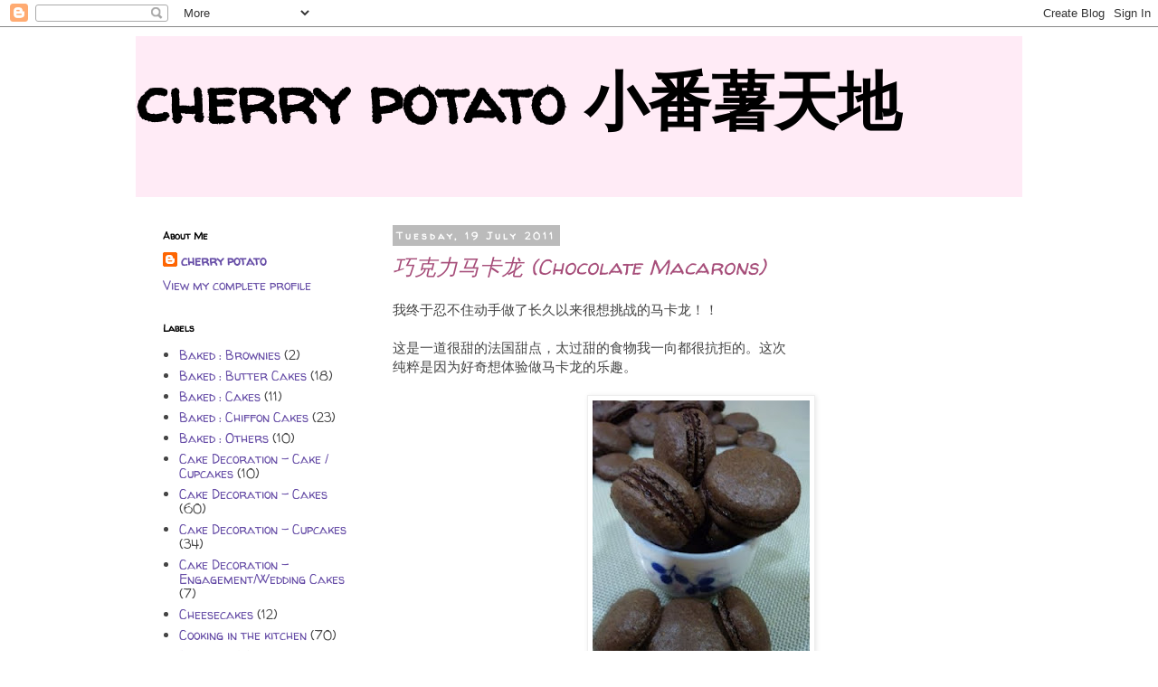

--- FILE ---
content_type: text/html; charset=UTF-8
request_url: https://cherry-potato.blogspot.com/2011/07/chocolate-macarons.html
body_size: 42384
content:
<!DOCTYPE html>
<html class='v2' dir='ltr' lang='en-GB'>
<head>
<link href='https://www.blogger.com/static/v1/widgets/4128112664-css_bundle_v2.css' rel='stylesheet' type='text/css'/>
<meta content='width=1100' name='viewport'/>
<meta content='text/html; charset=UTF-8' http-equiv='Content-Type'/>
<meta content='blogger' name='generator'/>
<link href='https://cherry-potato.blogspot.com/favicon.ico' rel='icon' type='image/x-icon'/>
<link href='http://cherry-potato.blogspot.com/2011/07/chocolate-macarons.html' rel='canonical'/>
<link rel="alternate" type="application/atom+xml" title="cherry potato 小番薯天地 - Atom" href="https://cherry-potato.blogspot.com/feeds/posts/default" />
<link rel="alternate" type="application/rss+xml" title="cherry potato 小番薯天地 - RSS" href="https://cherry-potato.blogspot.com/feeds/posts/default?alt=rss" />
<link rel="service.post" type="application/atom+xml" title="cherry potato 小番薯天地 - Atom" href="https://www.blogger.com/feeds/7490382196506003408/posts/default" />

<link rel="alternate" type="application/atom+xml" title="cherry potato 小番薯天地 - Atom" href="https://cherry-potato.blogspot.com/feeds/2047920286033295867/comments/default" />
<!--Can't find substitution for tag [blog.ieCssRetrofitLinks]-->
<link href='https://blogger.googleusercontent.com/img/b/R29vZ2xl/AVvXsEhJtP7b7RLKHoERh4Jjp2yU32HLBs8vQF_niMf0OyTE0NCGoO2jFJhKlWKMi4C6aADAcMfjpwCiHp_5mv0OXvfo_zNqTAy0K3R__OxwMm-rbNr_yyAG3oPh-WXHtBOiZfUxLCBZ7znhOAI/s320/P1040518.JPG' rel='image_src'/>
<meta content='http://cherry-potato.blogspot.com/2011/07/chocolate-macarons.html' property='og:url'/>
<meta content='巧克力马卡龙 (Chocolate Macarons)' property='og:title'/>
<meta content='我终于忍不住动手做了长久以来很想挑战的马卡龙！！   这是一道很甜的法国甜点，太过甜的食物我一向都很抗拒的。这次  纯粹是因为好奇想体验做马卡龙的乐趣。   食谱我用了 daily delicious  的，只是我自以为是地把杏仁粉改为  了榛子粉。在过筛的步骤做得还不足够，出炉...' property='og:description'/>
<meta content='https://blogger.googleusercontent.com/img/b/R29vZ2xl/AVvXsEhJtP7b7RLKHoERh4Jjp2yU32HLBs8vQF_niMf0OyTE0NCGoO2jFJhKlWKMi4C6aADAcMfjpwCiHp_5mv0OXvfo_zNqTAy0K3R__OxwMm-rbNr_yyAG3oPh-WXHtBOiZfUxLCBZ7znhOAI/w1200-h630-p-k-no-nu/P1040518.JPG' property='og:image'/>
<title>cherry potato 小番薯天地: 巧克力马卡龙 (Chocolate Macarons)</title>
<style type='text/css'>@font-face{font-family:'Walter Turncoat';font-style:normal;font-weight:400;font-display:swap;src:url(//fonts.gstatic.com/s/walterturncoat/v24/snfys0Gs98ln43n0d-14ULoToe6LZxecYZVfqA.woff2)format('woff2');unicode-range:U+0000-00FF,U+0131,U+0152-0153,U+02BB-02BC,U+02C6,U+02DA,U+02DC,U+0304,U+0308,U+0329,U+2000-206F,U+20AC,U+2122,U+2191,U+2193,U+2212,U+2215,U+FEFF,U+FFFD;}</style>
<style id='page-skin-1' type='text/css'><!--
/*
-----------------------------------------------
Blogger Template Style
Name:     Simple
Designer: Josh Peterson
URL:      www.noaesthetic.com
----------------------------------------------- */
/* Variable definitions
====================
<Variable name="keycolor" description="Main Color" type="color" default="#66bbdd"/>
<Group description="Page Text" selector="body">
<Variable name="body.font" description="Font" type="font"
default="normal normal 12px Arial, Tahoma, Helvetica, FreeSans, sans-serif"/>
<Variable name="body.text.color" description="Text Color" type="color" default="#222222"/>
</Group>
<Group description="Backgrounds" selector=".body-fauxcolumns-outer">
<Variable name="body.background.color" description="Outer Background" type="color" default="#66bbdd"/>
<Variable name="content.background.color" description="Main Background" type="color" default="#ffffff"/>
<Variable name="header.background.color" description="Header Background" type="color" default="transparent"/>
</Group>
<Group description="Links" selector=".main-outer">
<Variable name="link.color" description="Link Color" type="color" default="#2288bb"/>
<Variable name="link.visited.color" description="Visited Color" type="color" default="#888888"/>
<Variable name="link.hover.color" description="Hover Color" type="color" default="#33aaff"/>
</Group>
<Group description="Blog Title" selector=".header h1">
<Variable name="header.font" description="Font" type="font"
default="normal normal 60px Arial, Tahoma, Helvetica, FreeSans, sans-serif"/>
<Variable name="header.text.color" description="Title Color" type="color" default="#3399bb" />
</Group>
<Group description="Blog Description" selector=".header .description">
<Variable name="description.text.color" description="Description Color" type="color"
default="#777777" />
</Group>
<Group description="Tabs Text" selector=".tabs-inner .widget li a">
<Variable name="tabs.font" description="Font" type="font"
default="normal normal 14px Arial, Tahoma, Helvetica, FreeSans, sans-serif"/>
<Variable name="tabs.text.color" description="Text Color" type="color" default="#999999"/>
<Variable name="tabs.selected.text.color" description="Selected Color" type="color" default="#000000"/>
</Group>
<Group description="Tabs Background" selector=".tabs-outer .PageList">
<Variable name="tabs.background.color" description="Background Color" type="color" default="#f5f5f5"/>
<Variable name="tabs.selected.background.color" description="Selected Color" type="color" default="#eeeeee"/>
</Group>
<Group description="Post Title" selector="h3.post-title, .comments h4">
<Variable name="post.title.font" description="Title Font" type="font"
default="normal normal 18px Arial, Tahoma, Helvetica, FreeSans, sans-serif"/>
<Variable name="post.title.color" description="Color" type="color" default="#FE6602"/>
<Variable name="post.title.hover.color" description="Hover Color" type="color" default="#FFD25F"/>
</Group>
<Group description="Date Header" selector=".date-header">
<Variable name="date.header.color" description="Text Color" type="color"
default="#444444"/>
<Variable name="date.header.background.color" description="Background Color" type="color"
default="transparent"/>
</Group>
<Group description="Post Footer" selector=".post-footer">
<Variable name="post.footer.text.color" description="Text Color" type="color" default="#666666"/>
<Variable name="post.footer.background.color" description="Background Color" type="color"
default="#f9f9f9"/>
<Variable name="post.footer.border.color" description="Shadow Color" type="color" default="#eeeeee"/>
</Group>
<Group description="Gadgets" selector="h2">
<Variable name="widget.title.font" description="Title Font" type="font"
default="normal bold 11px Arial, Tahoma, Helvetica, FreeSans, sans-serif"/>
<Variable name="widget.title.text.color" description="Title Color" type="color" default="#000000"/>
<Variable name="widget.alternate.text.color" description="Alternate Color" type="color" default="#999999"/>
</Group>
<Group description="Images" selector=".main-inner">
<Variable name="image.background.color" description="Background Color" type="color" default="#ffffff"/>
<Variable name="image.border.color" description="Border Color" type="color" default="#eeeeee"/>
<Variable name="image.text.color" description="Caption Text Color" type="color" default="#444444"/>
</Group>
<Group description="Accents" selector=".content-inner">
<Variable name="body.rule.color" description="Separator Line Color" type="color" default="#eeeeee"/>
<Variable name="tabs.border.color" description="Tabs Border Color" type="color" default="transparent"/>
</Group>
<Variable name="body.background" description="Body Background" type="background"
color="#ffffff" default="$(color) none repeat scroll top left"/>
<Variable name="body.background.override" description="Body Background Override" type="string" default=""/>
<Variable name="body.background.gradient.cap" description="Body Gradient Cap" type="url"
default="url(//www.blogblog.com/1kt/simple/gradients_light.png)"/>
<Variable name="body.background.gradient.tile" description="Body Gradient Tile" type="url"
default="url(//www.blogblog.com/1kt/simple/body_gradient_tile_light.png)"/>
<Variable name="content.background.color.selector" description="Content Background Color Selector" type="string" default=".content-inner"/>
<Variable name="content.padding" description="Content Padding" type="length" default="10px"/>
<Variable name="content.padding.horizontal" description="Content Horizontal Padding" type="length" default="10px"/>
<Variable name="content.shadow.spread" description="Content Shadow Spread" type="length" default="40px"/>
<Variable name="content.shadow.spread.webkit" description="Content Shadow Spread (WebKit)" type="length" default="5px"/>
<Variable name="content.shadow.spread.ie" description="Content Shadow Spread (IE)" type="length" default="10px"/>
<Variable name="main.border.width" description="Main Border Width" type="length" default="0"/>
<Variable name="header.background.gradient" description="Header Gradient" type="url" default="none"/>
<Variable name="header.shadow.offset.left" description="Header Shadow Offset Left" type="length" default="-1px"/>
<Variable name="header.shadow.offset.top" description="Header Shadow Offset Top" type="length" default="-1px"/>
<Variable name="header.shadow.spread" description="Header Shadow Spread" type="length" default="1px"/>
<Variable name="header.padding" description="Header Padding" type="length" default="30px"/>
<Variable name="header.border.size" description="Header Border Size" type="length" default="1px"/>
<Variable name="header.bottom.border.size" description="Header Bottom Border Size" type="length" default="1px"/>
<Variable name="header.border.horizontalsize" description="Header Horizontal Border Size" type="length" default="0"/>
<Variable name="description.text.size" description="Description Text Size" type="string" default="140%"/>
<Variable name="tabs.margin.top" description="Tabs Margin Top" type="length" default="0" />
<Variable name="tabs.margin.side" description="Tabs Side Margin" type="length" default="30px" />
<Variable name="tabs.background.gradient" description="Tabs Background Gradient" type="url"
default="url(//www.blogblog.com/1kt/simple/gradients_light.png)"/>
<Variable name="tabs.border.width" description="Tabs Border Width" type="length" default="1px"/>
<Variable name="tabs.bevel.border.width" description="Tabs Bevel Border Width" type="length" default="1px"/>
<Variable name="date.header.padding" description="Date Header Padding" type="string" default="inherit"/>
<Variable name="date.header.letterspacing" description="Date Header Letter Spacing" type="string" default="inherit"/>
<Variable name="date.header.margin" description="Date Header Margin" type="string" default="inherit"/>
<Variable name="post.margin.bottom" description="Post Bottom Margin" type="length" default="25px"/>
<Variable name="image.border.small.size" description="Image Border Small Size" type="length" default="2px"/>
<Variable name="image.border.large.size" description="Image Border Large Size" type="length" default="5px"/>
<Variable name="page.width.selector" description="Page Width Selector" type="string" default=".region-inner"/>
<Variable name="page.width" description="Page Width" type="string" default="auto"/>
<Variable name="main.section.margin" description="Main Section Margin" type="length" default="15px"/>
<Variable name="main.padding" description="Main Padding" type="length" default="15px"/>
<Variable name="main.padding.top" description="Main Padding Top" type="length" default="30px"/>
<Variable name="main.padding.bottom" description="Main Padding Bottom" type="length" default="30px"/>
<Variable name="paging.background"
color="#ffffff"
description="Background of blog paging area" type="background"
default="transparent none no-repeat scroll top center"/>
<Variable name="footer.bevel" description="Bevel border length of footer" type="length" default="0"/>
<Variable name="mobile.background.overlay" description="Mobile Background Overlay" type="string"
default="transparent none repeat scroll top left"/>
<Variable name="mobile.background.size" description="Mobile Background Size" type="string" default="auto"/>
<Variable name="mobile.button.color" description="Mobile Button Color" type="color" default="#ffffff" />
<Variable name="startSide" description="Side where text starts in blog language" type="automatic" default="left"/>
<Variable name="endSide" description="Side where text ends in blog language" type="automatic" default="right"/>
*/
/* Content
----------------------------------------------- */
body {
font: normal normal 14px Walter Turncoat;
color: #444444;
background: #ffffff none repeat scroll top left;
padding: 0 0 0 0;
}
html body .region-inner {
min-width: 0;
max-width: 100%;
width: auto;
}
a:link {
text-decoration:none;
color: #674ea7;
}
a:visited {
text-decoration:none;
color: #666666;
}
a:hover {
text-decoration:underline;
color: #33aaff;
}
.body-fauxcolumn-outer .fauxcolumn-inner {
background: transparent none repeat scroll top left;
_background-image: none;
}
.body-fauxcolumn-outer .cap-top {
position: absolute;
z-index: 1;
height: 400px;
width: 100%;
background: #ffffff none repeat scroll top left;
}
.body-fauxcolumn-outer .cap-top .cap-left {
width: 100%;
background: transparent none repeat-x scroll top left;
_background-image: none;
}
.content-outer {
-moz-box-shadow: 0 0 0 rgba(0, 0, 0, .15);
-webkit-box-shadow: 0 0 0 rgba(0, 0, 0, .15);
-goog-ms-box-shadow: 0 0 0 #333333;
box-shadow: 0 0 0 rgba(0, 0, 0, .15);
margin-bottom: 1px;
}
.content-inner {
padding: 10px 40px;
}
.content-inner {
background-color: #ffffff;
}
/* Header
----------------------------------------------- */
.header-outer {
background: #ffebf6 none repeat-x scroll 0 -400px;
_background-image: none;
}
.Header h1 {
font: normal bold 70px Walter Turncoat;
color: #000000;
text-shadow: 0 0 0 rgba(0, 0, 0, .2);
}
.Header h1 a {
color: #000000;
}
.Header .description {
font-size: 18px;
color: #000000;
}
.header-inner .Header .titlewrapper {
padding: 22px 0;
}
.header-inner .Header .descriptionwrapper {
padding: 0 0;
}
/* Tabs
----------------------------------------------- */
.tabs-inner .section:first-child {
border-top: 0 solid #ffffff;
}
.tabs-inner .section:first-child ul {
margin-top: -1px;
border-top: 1px solid #ffffff;
border-left: 1px solid #ffffff;
border-right: 1px solid #ffffff;
}
.tabs-inner .widget ul {
background: #ffffff none repeat-x scroll 0 -800px;
_background-image: none;
border-bottom: 1px solid #ffffff;
margin-top: 0;
margin-left: -30px;
margin-right: -30px;
}
.tabs-inner .widget li a {
display: inline-block;
padding: .6em 1em;
font: normal normal 14px Walter Turncoat;
color: #222222;
border-left: 1px solid #ffffff;
border-right: 1px solid #ffffff;
}
.tabs-inner .widget li:first-child a {
border-left: none;
}
.tabs-inner .widget li.selected a, .tabs-inner .widget li a:hover {
color: #000000;
background-color: #ffffff;
text-decoration: none;
}
/* Columns
----------------------------------------------- */
.main-outer {
border-top: 0 solid transparent;
}
.fauxcolumn-left-outer .fauxcolumn-inner {
border-right: 1px solid transparent;
}
.fauxcolumn-right-outer .fauxcolumn-inner {
border-left: 1px solid transparent;
}
/* Headings
----------------------------------------------- */
h2 {
margin: 0 0 1em 0;
font: normal bold 11px Walter Turncoat;
color: #000000;
}
/* Widgets
----------------------------------------------- */
.widget .zippy {
color: #222222;
text-shadow: 2px 2px 1px rgba(0, 0, 0, .1);
}
.widget .popular-posts ul {
list-style: none;
}
/* Posts
----------------------------------------------- */
.date-header span {
background-color: #bbbbbb;
color: #ffffff;
padding: 0.4em;
letter-spacing: 3px;
margin: inherit;
}
.main-inner {
padding-top: 35px;
padding-bottom: 65px;
}
.main-inner .column-center-inner {
padding: 0 0;
}
.main-inner .column-center-inner .section {
margin: 0 1em;
}
.post {
margin: 0 0 45px 0;
}
h3.post-title {
margin: 0;
font: italic normal 24px Walter Turncoat;
color: #a64d79;
}
h3.post-title a {
color: #a64d79;
}
h3.post-title a:hover {
color: #FFD25F;
}
.post-body {
font-size: 110%;
line-height: 1.4;
position: relative;
}
.post-body img, .post-body .tr-caption-container, .Profile img, .Image img,
.BlogList .item-thumbnail img {
padding: 2px;
background: #ffffff;
border: 1px solid #eeeeee;
-moz-box-shadow: 1px 1px 5px rgba(0, 0, 0, .1);
-webkit-box-shadow: 1px 1px 5px rgba(0, 0, 0, .1);
box-shadow: 1px 1px 5px rgba(0, 0, 0, .1);
}
.post-body img, .post-body .tr-caption-container {
padding: 5px;
}
.post-body .tr-caption-container {
color: #444444;
}
.post-body .tr-caption-container img {
padding: 0;
background: transparent;
border: none;
-moz-box-shadow: 0 0 0 rgba(0, 0, 0, .1);
-webkit-box-shadow: 0 0 0 rgba(0, 0, 0, .1);
box-shadow: 0 0 0 rgba(0, 0, 0, .1);
}
.post-header {
margin: 0 0 1.5em;
line-height: 1.6;
font-size: 90%;
}
.post-footer {
margin: 20px -2px 0;
padding: 5px 10px;
color: #666666;
background-color: #eeeeee;
border-bottom: 1px solid #eeeeee;
line-height: 1.6;
font-size: 90%;
}
#comments .comment-author {
padding-top: 1.5em;
border-top: 1px solid transparent;
background-position: 0 1.5em;
}
#comments .comment-author:first-child {
padding-top: 0;
border-top: none;
}
.avatar-image-container {
margin: .2em 0 0;
}
#comments .avatar-image-container img {
border: 1px solid #eeeeee;
}
/* Comments
----------------------------------------------- */
.comments .comments-content .icon.blog-author {
background-repeat: no-repeat;
background-image: url([data-uri]);
}
.comments .comments-content .loadmore a {
border-top: 1px solid #222222;
border-bottom: 1px solid #222222;
}
.comments .comment-thread.inline-thread {
background-color: #eeeeee;
}
.comments .continue {
border-top: 2px solid #222222;
}
/* Accents
---------------------------------------------- */
.section-columns td.columns-cell {
border-left: 1px solid transparent;
}
.blog-pager {
background: transparent url(//www.blogblog.com/1kt/simple/paging_dot.png) repeat-x scroll top center;
}
.blog-pager-older-link, .home-link,
.blog-pager-newer-link {
background-color: #ffffff;
padding: 5px;
}
.footer-outer {
border-top: 1px dashed #bbbbbb;
}
/* Mobile
----------------------------------------------- */
body.mobile  {
background-size: auto;
}
.mobile .body-fauxcolumn-outer {
background: transparent none repeat scroll top left;
}
.mobile .body-fauxcolumn-outer .cap-top {
background-size: 100% auto;
}
.mobile .content-outer {
-webkit-box-shadow: 0 0 3px rgba(0, 0, 0, .15);
box-shadow: 0 0 3px rgba(0, 0, 0, .15);
}
body.mobile .AdSense {
margin: 0 -0;
}
.mobile .tabs-inner .widget ul {
margin-left: 0;
margin-right: 0;
}
.mobile .post {
margin: 0;
}
.mobile .main-inner .column-center-inner .section {
margin: 0;
}
.mobile .date-header span {
padding: 0.1em 10px;
margin: 0 -10px;
}
.mobile h3.post-title {
margin: 0;
}
.mobile .blog-pager {
background: transparent none no-repeat scroll top center;
}
.mobile .footer-outer {
border-top: none;
}
.mobile .main-inner, .mobile .footer-inner {
background-color: #ffffff;
}
.mobile-index-contents {
color: #444444;
}
.mobile-link-button {
background-color: #674ea7;
}
.mobile-link-button a:link, .mobile-link-button a:visited {
color: #ffffff;
}
.mobile .tabs-inner .section:first-child {
border-top: none;
}
.mobile .tabs-inner .PageList .widget-content {
background-color: #ffffff;
color: #000000;
border-top: 1px solid #ffffff;
border-bottom: 1px solid #ffffff;
}
.mobile .tabs-inner .PageList .widget-content .pagelist-arrow {
border-left: 1px solid #ffffff;
}

--></style>
<style id='template-skin-1' type='text/css'><!--
body {
min-width: 1060px;
}
.content-outer, .content-fauxcolumn-outer, .region-inner {
min-width: 1060px;
max-width: 1060px;
_width: 1060px;
}
.main-inner .columns {
padding-left: 270px;
padding-right: 0px;
}
.main-inner .fauxcolumn-center-outer {
left: 270px;
right: 0px;
/* IE6 does not respect left and right together */
_width: expression(this.parentNode.offsetWidth -
parseInt("270px") -
parseInt("0px") + 'px');
}
.main-inner .fauxcolumn-left-outer {
width: 270px;
}
.main-inner .fauxcolumn-right-outer {
width: 0px;
}
.main-inner .column-left-outer {
width: 270px;
right: 100%;
margin-left: -270px;
}
.main-inner .column-right-outer {
width: 0px;
margin-right: -0px;
}
#layout {
min-width: 0;
}
#layout .content-outer {
min-width: 0;
width: 800px;
}
#layout .region-inner {
min-width: 0;
width: auto;
}
body#layout div.add_widget {
padding: 8px;
}
body#layout div.add_widget a {
margin-left: 32px;
}
--></style>
<link href='https://www.blogger.com/dyn-css/authorization.css?targetBlogID=7490382196506003408&amp;zx=99d392fe-2f52-49b7-b057-98878aac488c' media='none' onload='if(media!=&#39;all&#39;)media=&#39;all&#39;' rel='stylesheet'/><noscript><link href='https://www.blogger.com/dyn-css/authorization.css?targetBlogID=7490382196506003408&amp;zx=99d392fe-2f52-49b7-b057-98878aac488c' rel='stylesheet'/></noscript>
<meta name='google-adsense-platform-account' content='ca-host-pub-1556223355139109'/>
<meta name='google-adsense-platform-domain' content='blogspot.com'/>

</head>
<body class='loading'>
<div class='navbar section' id='navbar' name='Navbar'><div class='widget Navbar' data-version='1' id='Navbar1'><script type="text/javascript">
    function setAttributeOnload(object, attribute, val) {
      if(window.addEventListener) {
        window.addEventListener('load',
          function(){ object[attribute] = val; }, false);
      } else {
        window.attachEvent('onload', function(){ object[attribute] = val; });
      }
    }
  </script>
<div id="navbar-iframe-container"></div>
<script type="text/javascript" src="https://apis.google.com/js/platform.js"></script>
<script type="text/javascript">
      gapi.load("gapi.iframes:gapi.iframes.style.bubble", function() {
        if (gapi.iframes && gapi.iframes.getContext) {
          gapi.iframes.getContext().openChild({
              url: 'https://www.blogger.com/navbar/7490382196506003408?po\x3d2047920286033295867\x26origin\x3dhttps://cherry-potato.blogspot.com',
              where: document.getElementById("navbar-iframe-container"),
              id: "navbar-iframe"
          });
        }
      });
    </script><script type="text/javascript">
(function() {
var script = document.createElement('script');
script.type = 'text/javascript';
script.src = '//pagead2.googlesyndication.com/pagead/js/google_top_exp.js';
var head = document.getElementsByTagName('head')[0];
if (head) {
head.appendChild(script);
}})();
</script>
</div></div>
<div class='body-fauxcolumns'>
<div class='fauxcolumn-outer body-fauxcolumn-outer'>
<div class='cap-top'>
<div class='cap-left'></div>
<div class='cap-right'></div>
</div>
<div class='fauxborder-left'>
<div class='fauxborder-right'></div>
<div class='fauxcolumn-inner'>
</div>
</div>
<div class='cap-bottom'>
<div class='cap-left'></div>
<div class='cap-right'></div>
</div>
</div>
</div>
<div class='content'>
<div class='content-fauxcolumns'>
<div class='fauxcolumn-outer content-fauxcolumn-outer'>
<div class='cap-top'>
<div class='cap-left'></div>
<div class='cap-right'></div>
</div>
<div class='fauxborder-left'>
<div class='fauxborder-right'></div>
<div class='fauxcolumn-inner'>
</div>
</div>
<div class='cap-bottom'>
<div class='cap-left'></div>
<div class='cap-right'></div>
</div>
</div>
</div>
<div class='content-outer'>
<div class='content-cap-top cap-top'>
<div class='cap-left'></div>
<div class='cap-right'></div>
</div>
<div class='fauxborder-left content-fauxborder-left'>
<div class='fauxborder-right content-fauxborder-right'></div>
<div class='content-inner'>
<header>
<div class='header-outer'>
<div class='header-cap-top cap-top'>
<div class='cap-left'></div>
<div class='cap-right'></div>
</div>
<div class='fauxborder-left header-fauxborder-left'>
<div class='fauxborder-right header-fauxborder-right'></div>
<div class='region-inner header-inner'>
<div class='header section' id='header' name='Header'><div class='widget Header' data-version='1' id='Header1'>
<div id='header-inner'>
<div class='titlewrapper'>
<h1 class='title'>
<a href='https://cherry-potato.blogspot.com/'>
cherry potato 小番薯天地
</a>
</h1>
</div>
<div class='descriptionwrapper'>
<p class='description'><span>
</span></p>
</div>
</div>
</div></div>
</div>
</div>
<div class='header-cap-bottom cap-bottom'>
<div class='cap-left'></div>
<div class='cap-right'></div>
</div>
</div>
</header>
<div class='tabs-outer'>
<div class='tabs-cap-top cap-top'>
<div class='cap-left'></div>
<div class='cap-right'></div>
</div>
<div class='fauxborder-left tabs-fauxborder-left'>
<div class='fauxborder-right tabs-fauxborder-right'></div>
<div class='region-inner tabs-inner'>
<div class='tabs no-items section' id='crosscol' name='Cross-column'></div>
<div class='tabs no-items section' id='crosscol-overflow' name='Cross-Column 2'></div>
</div>
</div>
<div class='tabs-cap-bottom cap-bottom'>
<div class='cap-left'></div>
<div class='cap-right'></div>
</div>
</div>
<div class='main-outer'>
<div class='main-cap-top cap-top'>
<div class='cap-left'></div>
<div class='cap-right'></div>
</div>
<div class='fauxborder-left main-fauxborder-left'>
<div class='fauxborder-right main-fauxborder-right'></div>
<div class='region-inner main-inner'>
<div class='columns fauxcolumns'>
<div class='fauxcolumn-outer fauxcolumn-center-outer'>
<div class='cap-top'>
<div class='cap-left'></div>
<div class='cap-right'></div>
</div>
<div class='fauxborder-left'>
<div class='fauxborder-right'></div>
<div class='fauxcolumn-inner'>
</div>
</div>
<div class='cap-bottom'>
<div class='cap-left'></div>
<div class='cap-right'></div>
</div>
</div>
<div class='fauxcolumn-outer fauxcolumn-left-outer'>
<div class='cap-top'>
<div class='cap-left'></div>
<div class='cap-right'></div>
</div>
<div class='fauxborder-left'>
<div class='fauxborder-right'></div>
<div class='fauxcolumn-inner'>
</div>
</div>
<div class='cap-bottom'>
<div class='cap-left'></div>
<div class='cap-right'></div>
</div>
</div>
<div class='fauxcolumn-outer fauxcolumn-right-outer'>
<div class='cap-top'>
<div class='cap-left'></div>
<div class='cap-right'></div>
</div>
<div class='fauxborder-left'>
<div class='fauxborder-right'></div>
<div class='fauxcolumn-inner'>
</div>
</div>
<div class='cap-bottom'>
<div class='cap-left'></div>
<div class='cap-right'></div>
</div>
</div>
<!-- corrects IE6 width calculation -->
<div class='columns-inner'>
<div class='column-center-outer'>
<div class='column-center-inner'>
<div class='main section' id='main' name='Main'><div class='widget Blog' data-version='1' id='Blog1'>
<div class='blog-posts hfeed'>

          <div class="date-outer">
        
<h2 class='date-header'><span>Tuesday, 19 July 2011</span></h2>

          <div class="date-posts">
        
<div class='post-outer'>
<div class='post hentry' itemprop='blogPost' itemscope='itemscope' itemtype='http://schema.org/BlogPosting'>
<meta content='https://blogger.googleusercontent.com/img/b/R29vZ2xl/AVvXsEhJtP7b7RLKHoERh4Jjp2yU32HLBs8vQF_niMf0OyTE0NCGoO2jFJhKlWKMi4C6aADAcMfjpwCiHp_5mv0OXvfo_zNqTAy0K3R__OxwMm-rbNr_yyAG3oPh-WXHtBOiZfUxLCBZ7znhOAI/s320/P1040518.JPG' itemprop='image_url'/>
<meta content='7490382196506003408' itemprop='blogId'/>
<meta content='2047920286033295867' itemprop='postId'/>
<a name='2047920286033295867'></a>
<h3 class='post-title entry-title' itemprop='name'>
巧克力马卡龙 (Chocolate Macarons)
</h3>
<div class='post-header'>
<div class='post-header-line-1'></div>
</div>
<div class='post-body entry-content' id='post-body-2047920286033295867' itemprop='description articleBody'>
我终于忍不住动手做了长久以来很想挑战的马卡龙&#65281;&#65281;<br />
<br />
这是一道很甜的法国甜点&#65292;太过甜的食物我一向都很抗拒的&#12290;这次<br />
纯粹是因为好奇想体验做马卡龙的乐趣&#12290;<br />
<br />
<a href="https://blogger.googleusercontent.com/img/b/R29vZ2xl/AVvXsEhJtP7b7RLKHoERh4Jjp2yU32HLBs8vQF_niMf0OyTE0NCGoO2jFJhKlWKMi4C6aADAcMfjpwCiHp_5mv0OXvfo_zNqTAy0K3R__OxwMm-rbNr_yyAG3oPh-WXHtBOiZfUxLCBZ7znhOAI/s1600/P1040518.JPG" onblur="try {parent.deselectBloggerImageGracefully();} catch(e) {}"><img alt="" border="0" id="BLOGGER_PHOTO_ID_5630937678412979330" src="https://blogger.googleusercontent.com/img/b/R29vZ2xl/AVvXsEhJtP7b7RLKHoERh4Jjp2yU32HLBs8vQF_niMf0OyTE0NCGoO2jFJhKlWKMi4C6aADAcMfjpwCiHp_5mv0OXvfo_zNqTAy0K3R__OxwMm-rbNr_yyAG3oPh-WXHtBOiZfUxLCBZ7znhOAI/s320/P1040518.JPG" style="cursor: pointer; display: block; height: 320px; margin: 0px auto 10px; text-align: center; width: 240px;" /></a>食谱我用了 <a href="http://dailydelicious.blogspot.com/2011/02/chocolate-macarons-with-mars-ganache.html">daily delicious</a> 的&#65292;只是我自以为是地把杏仁粉改为<br />
了榛子粉&#12290;在过筛的步骤做得还不足够&#65292;出炉后的马卡龙表面有<br />
很明显的不光滑&#12290;<br />
<br />
110克    糖粉<br />
65克    杏仁粉<br />
13克    可可粉<br />
60克    蛋白&#65292;室温<br />
20克    砂糖<br />
1/8小匙 塔塔粉<br />
<br />
巧克力酱:<br />
<br />
108克    烹调巧克力<br />
60毫升    奶油<br />
<br />
做法:<br />
<br />
1&#12290;将糖粉&#65292;杏仁粉和可可粉过筛<br />
2&#12290;用电动搅拌机将蛋白和塔塔粉搅拌至粗泡沫&#12290;慢慢加入砂糖&#65292;<br />
继续搅拌至干性发泡&#12290;<br />
3&#12290;把过筛粉料分三次加入打起蛋白内拌均&#12290;<br />
4&#12290;将混合料装入一个附有 5mm 圆形花嘴的挤花袋&#65292;挤在已铺<br />
油纸的烤盘&#12290;<br />
5&#12290;将挤好的马卡龙放置一旁让其表面结皮不黏手&#12290;(约 45<br />
分钟 - 1小时)<br />
6&#12290;放入预热烤箱以160&#8216;C 烤15分钟&#12290;从烤箱拿出&#65292;待冷&#12290;<br />
7&#12290;巧克力内馅 : 将两者一起隔水煮溶&#65292;待冷后做为夹心内馅&#12290;
<div style='clear: both;'></div>
</div>
<div class='post-footer'>
<div class='post-footer-line post-footer-line-1'><span class='post-author vcard'>
Posted by
<span class='fn' itemprop='author' itemscope='itemscope' itemtype='http://schema.org/Person'>
<meta content='https://www.blogger.com/profile/00329209753273892589' itemprop='url'/>
<a class='g-profile' href='https://www.blogger.com/profile/00329209753273892589' rel='author' title='author profile'>
<span itemprop='name'>cherry potato</span>
</a>
</span>
</span>
<span class='post-labels'>
Labels:
<a href='https://cherry-potato.blogspot.com/search/label/Baked%20%3A%20Cookies' rel='tag'>Baked : Cookies</a>
</span>
<span class='post-timestamp'>
at
<meta content='http://cherry-potato.blogspot.com/2011/07/chocolate-macarons.html' itemprop='url'/>
<a class='timestamp-link' href='https://cherry-potato.blogspot.com/2011/07/chocolate-macarons.html' rel='bookmark' title='permanent link'><abbr class='published' itemprop='datePublished' title='2011-07-19T13:43:00+08:00'>13:43</abbr></a>
</span>
<span class='post-comment-link'>
</span>
<span class='post-icons'>
<span class='item-action'>
<a href='https://www.blogger.com/email-post/7490382196506003408/2047920286033295867' title='Email Post'>
<img alt="" class="icon-action" height="13" src="//img1.blogblog.com/img/icon18_email.gif" width="18">
</a>
</span>
<span class='item-control blog-admin pid-1036708964'>
<a href='https://www.blogger.com/post-edit.g?blogID=7490382196506003408&postID=2047920286033295867&from=pencil' title='Edit Post'>
<img alt='' class='icon-action' height='18' src='https://resources.blogblog.com/img/icon18_edit_allbkg.gif' width='18'/>
</a>
</span>
</span>
<div class='post-share-buttons goog-inline-block'>
<a class='goog-inline-block share-button sb-email' href='https://www.blogger.com/share-post.g?blogID=7490382196506003408&postID=2047920286033295867&target=email' target='_blank' title='Email This'><span class='share-button-link-text'>Email This</span></a><a class='goog-inline-block share-button sb-blog' href='https://www.blogger.com/share-post.g?blogID=7490382196506003408&postID=2047920286033295867&target=blog' onclick='window.open(this.href, "_blank", "height=270,width=475"); return false;' target='_blank' title='BlogThis!'><span class='share-button-link-text'>BlogThis!</span></a><a class='goog-inline-block share-button sb-twitter' href='https://www.blogger.com/share-post.g?blogID=7490382196506003408&postID=2047920286033295867&target=twitter' target='_blank' title='Share to X'><span class='share-button-link-text'>Share to X</span></a><a class='goog-inline-block share-button sb-facebook' href='https://www.blogger.com/share-post.g?blogID=7490382196506003408&postID=2047920286033295867&target=facebook' onclick='window.open(this.href, "_blank", "height=430,width=640"); return false;' target='_blank' title='Share to Facebook'><span class='share-button-link-text'>Share to Facebook</span></a><a class='goog-inline-block share-button sb-pinterest' href='https://www.blogger.com/share-post.g?blogID=7490382196506003408&postID=2047920286033295867&target=pinterest' target='_blank' title='Share to Pinterest'><span class='share-button-link-text'>Share to Pinterest</span></a>
</div>
</div>
<div class='post-footer-line post-footer-line-2'></div>
<div class='post-footer-line post-footer-line-3'></div>
</div>
</div>
<div class='comments' id='comments'>
<a name='comments'></a>
<h4>13 comments:</h4>
<div class='comments-content'>
<script async='async' src='' type='text/javascript'></script>
<script type='text/javascript'>
    (function() {
      var items = null;
      var msgs = null;
      var config = {};

// <![CDATA[
      var cursor = null;
      if (items && items.length > 0) {
        cursor = parseInt(items[items.length - 1].timestamp) + 1;
      }

      var bodyFromEntry = function(entry) {
        var text = (entry &&
                    ((entry.content && entry.content.$t) ||
                     (entry.summary && entry.summary.$t))) ||
            '';
        if (entry && entry.gd$extendedProperty) {
          for (var k in entry.gd$extendedProperty) {
            if (entry.gd$extendedProperty[k].name == 'blogger.contentRemoved') {
              return '<span class="deleted-comment">' + text + '</span>';
            }
          }
        }
        return text;
      }

      var parse = function(data) {
        cursor = null;
        var comments = [];
        if (data && data.feed && data.feed.entry) {
          for (var i = 0, entry; entry = data.feed.entry[i]; i++) {
            var comment = {};
            // comment ID, parsed out of the original id format
            var id = /blog-(\d+).post-(\d+)/.exec(entry.id.$t);
            comment.id = id ? id[2] : null;
            comment.body = bodyFromEntry(entry);
            comment.timestamp = Date.parse(entry.published.$t) + '';
            if (entry.author && entry.author.constructor === Array) {
              var auth = entry.author[0];
              if (auth) {
                comment.author = {
                  name: (auth.name ? auth.name.$t : undefined),
                  profileUrl: (auth.uri ? auth.uri.$t : undefined),
                  avatarUrl: (auth.gd$image ? auth.gd$image.src : undefined)
                };
              }
            }
            if (entry.link) {
              if (entry.link[2]) {
                comment.link = comment.permalink = entry.link[2].href;
              }
              if (entry.link[3]) {
                var pid = /.*comments\/default\/(\d+)\?.*/.exec(entry.link[3].href);
                if (pid && pid[1]) {
                  comment.parentId = pid[1];
                }
              }
            }
            comment.deleteclass = 'item-control blog-admin';
            if (entry.gd$extendedProperty) {
              for (var k in entry.gd$extendedProperty) {
                if (entry.gd$extendedProperty[k].name == 'blogger.itemClass') {
                  comment.deleteclass += ' ' + entry.gd$extendedProperty[k].value;
                } else if (entry.gd$extendedProperty[k].name == 'blogger.displayTime') {
                  comment.displayTime = entry.gd$extendedProperty[k].value;
                }
              }
            }
            comments.push(comment);
          }
        }
        return comments;
      };

      var paginator = function(callback) {
        if (hasMore()) {
          var url = config.feed + '?alt=json&v=2&orderby=published&reverse=false&max-results=50';
          if (cursor) {
            url += '&published-min=' + new Date(cursor).toISOString();
          }
          window.bloggercomments = function(data) {
            var parsed = parse(data);
            cursor = parsed.length < 50 ? null
                : parseInt(parsed[parsed.length - 1].timestamp) + 1
            callback(parsed);
            window.bloggercomments = null;
          }
          url += '&callback=bloggercomments';
          var script = document.createElement('script');
          script.type = 'text/javascript';
          script.src = url;
          document.getElementsByTagName('head')[0].appendChild(script);
        }
      };
      var hasMore = function() {
        return !!cursor;
      };
      var getMeta = function(key, comment) {
        if ('iswriter' == key) {
          var matches = !!comment.author
              && comment.author.name == config.authorName
              && comment.author.profileUrl == config.authorUrl;
          return matches ? 'true' : '';
        } else if ('deletelink' == key) {
          return config.baseUri + '/comment/delete/'
               + config.blogId + '/' + comment.id;
        } else if ('deleteclass' == key) {
          return comment.deleteclass;
        }
        return '';
      };

      var replybox = null;
      var replyUrlParts = null;
      var replyParent = undefined;

      var onReply = function(commentId, domId) {
        if (replybox == null) {
          // lazily cache replybox, and adjust to suit this style:
          replybox = document.getElementById('comment-editor');
          if (replybox != null) {
            replybox.height = '250px';
            replybox.style.display = 'block';
            replyUrlParts = replybox.src.split('#');
          }
        }
        if (replybox && (commentId !== replyParent)) {
          replybox.src = '';
          document.getElementById(domId).insertBefore(replybox, null);
          replybox.src = replyUrlParts[0]
              + (commentId ? '&parentID=' + commentId : '')
              + '#' + replyUrlParts[1];
          replyParent = commentId;
        }
      };

      var hash = (window.location.hash || '#').substring(1);
      var startThread, targetComment;
      if (/^comment-form_/.test(hash)) {
        startThread = hash.substring('comment-form_'.length);
      } else if (/^c[0-9]+$/.test(hash)) {
        targetComment = hash.substring(1);
      }

      // Configure commenting API:
      var configJso = {
        'maxDepth': config.maxThreadDepth
      };
      var provider = {
        'id': config.postId,
        'data': items,
        'loadNext': paginator,
        'hasMore': hasMore,
        'getMeta': getMeta,
        'onReply': onReply,
        'rendered': true,
        'initComment': targetComment,
        'initReplyThread': startThread,
        'config': configJso,
        'messages': msgs
      };

      var render = function() {
        if (window.goog && window.goog.comments) {
          var holder = document.getElementById('comment-holder');
          window.goog.comments.render(holder, provider);
        }
      };

      // render now, or queue to render when library loads:
      if (window.goog && window.goog.comments) {
        render();
      } else {
        window.goog = window.goog || {};
        window.goog.comments = window.goog.comments || {};
        window.goog.comments.loadQueue = window.goog.comments.loadQueue || [];
        window.goog.comments.loadQueue.push(render);
      }
    })();
// ]]>
  </script>
<div id='comment-holder'>
<div class="comment-thread toplevel-thread"><ol id="top-ra"><li class="comment" id="c8554568749921193105"><div class="avatar-image-container"><img src="//blogger.googleusercontent.com/img/b/R29vZ2xl/AVvXsEgZ_9vDsSg0gRldy0YKpsEue2pGZUgqbZdvIvzUQjS9DOgugxp1mfyspx4z30onFIVcrObTtjPsYZqxRYLBTofLh2DcvMJjTewJr45TIwjynWF7wpE91FRTK-dXn-czcw/s45-c/Nasi+lemak+logo+3.jpg" alt=""/></div><div class="comment-block"><div class="comment-header"><cite class="user"><a href="https://www.blogger.com/profile/05419159376275343283" rel="nofollow">Sonia ~ Nasi Lemak Lover</a></cite><span class="icon user "></span><span class="datetime secondary-text"><a rel="nofollow" href="https://cherry-potato.blogspot.com/2011/07/chocolate-macarons.html?showComment=1311064032533#c8554568749921193105">19 July 2011 at 16:27</a></span></div><p class="comment-content">Look so good, u just remind me long time I did not make this..</p><span class="comment-actions secondary-text"><a class="comment-reply" target="_self" data-comment-id="8554568749921193105">Reply</a><span class="item-control blog-admin blog-admin pid-940324802"><a target="_self" href="https://www.blogger.com/comment/delete/7490382196506003408/8554568749921193105">Delete</a></span></span></div><div class="comment-replies"><div id="c8554568749921193105-rt" class="comment-thread inline-thread hidden"><span class="thread-toggle thread-expanded"><span class="thread-arrow"></span><span class="thread-count"><a target="_self">Replies</a></span></span><ol id="c8554568749921193105-ra" class="thread-chrome thread-expanded"><div></div><div id="c8554568749921193105-continue" class="continue"><a class="comment-reply" target="_self" data-comment-id="8554568749921193105">Reply</a></div></ol></div></div><div class="comment-replybox-single" id="c8554568749921193105-ce"></div></li><li class="comment" id="c5555403327547169952"><div class="avatar-image-container"><img src="//blogger.googleusercontent.com/img/b/R29vZ2xl/AVvXsEidzsA_orz2bj5gmIM44bPUxSXYOh7c-zsdMrzd9bykvfBOkMx9h1tx8OQfdkeBUDffOV0LcN6R7pIKuMHnOzhu10w3Hfcd5SJPlcovtdn2mudIAfMz_XTO8tQNEVE6NQ/s45-c/hk1.jpg" alt=""/></div><div class="comment-block"><div class="comment-header"><cite class="user"><a href="https://www.blogger.com/profile/16089924311608138217" rel="nofollow">Min</a></cite><span class="icon user "></span><span class="datetime secondary-text"><a rel="nofollow" href="https://cherry-potato.blogspot.com/2011/07/chocolate-macarons.html?showComment=1311069444295#c5555403327547169952">19 July 2011 at 17:57</a></span></div><p class="comment-content">很成功啊&#65292; 我都还没有机会尝试&#65292; 因为实在没有信心&#65292; 看你的就好了&#65306;&#65289;</p><span class="comment-actions secondary-text"><a class="comment-reply" target="_self" data-comment-id="5555403327547169952">Reply</a><span class="item-control blog-admin blog-admin pid-513761841"><a target="_self" href="https://www.blogger.com/comment/delete/7490382196506003408/5555403327547169952">Delete</a></span></span></div><div class="comment-replies"><div id="c5555403327547169952-rt" class="comment-thread inline-thread hidden"><span class="thread-toggle thread-expanded"><span class="thread-arrow"></span><span class="thread-count"><a target="_self">Replies</a></span></span><ol id="c5555403327547169952-ra" class="thread-chrome thread-expanded"><div></div><div id="c5555403327547169952-continue" class="continue"><a class="comment-reply" target="_self" data-comment-id="5555403327547169952">Reply</a></div></ol></div></div><div class="comment-replybox-single" id="c5555403327547169952-ce"></div></li><li class="comment" id="c4617271579716377533"><div class="avatar-image-container"><img src="//www.blogger.com/img/blogger_logo_round_35.png" alt=""/></div><div class="comment-block"><div class="comment-header"><cite class="user"><a href="https://www.blogger.com/profile/06819860588803342443" rel="nofollow">Rachel Hei</a></cite><span class="icon user "></span><span class="datetime secondary-text"><a rel="nofollow" href="https://cherry-potato.blogspot.com/2011/07/chocolate-macarons.html?showComment=1311079572679#c4617271579716377533">19 July 2011 at 20:46</a></span></div><p class="comment-content">很漂亮啊~ 那蕾丝边边都看见了&#12290;&#12290;&#65306;&#65289;</p><span class="comment-actions secondary-text"><a class="comment-reply" target="_self" data-comment-id="4617271579716377533">Reply</a><span class="item-control blog-admin blog-admin pid-954530274"><a target="_self" href="https://www.blogger.com/comment/delete/7490382196506003408/4617271579716377533">Delete</a></span></span></div><div class="comment-replies"><div id="c4617271579716377533-rt" class="comment-thread inline-thread hidden"><span class="thread-toggle thread-expanded"><span class="thread-arrow"></span><span class="thread-count"><a target="_self">Replies</a></span></span><ol id="c4617271579716377533-ra" class="thread-chrome thread-expanded"><div></div><div id="c4617271579716377533-continue" class="continue"><a class="comment-reply" target="_self" data-comment-id="4617271579716377533">Reply</a></div></ol></div></div><div class="comment-replybox-single" id="c4617271579716377533-ce"></div></li><li class="comment" id="c1073061613198466943"><div class="avatar-image-container"><img src="//blogger.googleusercontent.com/img/b/R29vZ2xl/AVvXsEjYEokYqabgwlgv8VgGR03oJRoUjnDjgT8Z3eFZkKtqOmVdk4N0brX6NBwZqtq07l8CCCvFsTB0YFkd-Ocz74pKqaoTVL6_62qyyzeS_XOwmvPobL9p3GUvgycspo6cHvI/s45-c/HBS_profile+photo.jpg" alt=""/></div><div class="comment-block"><div class="comment-header"><cite class="user"><a href="https://www.blogger.com/profile/07611185580466977913" rel="nofollow">Honey Bee Sweets</a></cite><span class="icon user "></span><span class="datetime secondary-text"><a rel="nofollow" href="https://cherry-potato.blogspot.com/2011/07/chocolate-macarons.html?showComment=1311230901805#c1073061613198466943">21 July 2011 at 14:48</a></span></div><p class="comment-content">I have been wanting to bake macaroons too....but worried it might not be nice...no feet etc. But seeing yours just urged me little.....yum yum chocolate! My favorite! ;))</p><span class="comment-actions secondary-text"><a class="comment-reply" target="_self" data-comment-id="1073061613198466943">Reply</a><span class="item-control blog-admin blog-admin pid-738231967"><a target="_self" href="https://www.blogger.com/comment/delete/7490382196506003408/1073061613198466943">Delete</a></span></span></div><div class="comment-replies"><div id="c1073061613198466943-rt" class="comment-thread inline-thread hidden"><span class="thread-toggle thread-expanded"><span class="thread-arrow"></span><span class="thread-count"><a target="_self">Replies</a></span></span><ol id="c1073061613198466943-ra" class="thread-chrome thread-expanded"><div></div><div id="c1073061613198466943-continue" class="continue"><a class="comment-reply" target="_self" data-comment-id="1073061613198466943">Reply</a></div></ol></div></div><div class="comment-replybox-single" id="c1073061613198466943-ce"></div></li><li class="comment" id="c9135788399388043272"><div class="avatar-image-container"><img src="//www.blogger.com/img/blogger_logo_round_35.png" alt=""/></div><div class="comment-block"><div class="comment-header"><cite class="user"><a href="https://www.blogger.com/profile/00329209753273892589" rel="nofollow">cherry potato</a></cite><span class="icon user blog-author"></span><span class="datetime secondary-text"><a rel="nofollow" href="https://cherry-potato.blogspot.com/2011/07/chocolate-macarons.html?showComment=1311239407292#c9135788399388043272">21 July 2011 at 17:10</a></span></div><p class="comment-content">Sonia : Maybe you can consider to make this recipe, the taste of chocolate very nice.</p><span class="comment-actions secondary-text"><a class="comment-reply" target="_self" data-comment-id="9135788399388043272">Reply</a><span class="item-control blog-admin blog-admin pid-1036708964"><a target="_self" href="https://www.blogger.com/comment/delete/7490382196506003408/9135788399388043272">Delete</a></span></span></div><div class="comment-replies"><div id="c9135788399388043272-rt" class="comment-thread inline-thread hidden"><span class="thread-toggle thread-expanded"><span class="thread-arrow"></span><span class="thread-count"><a target="_self">Replies</a></span></span><ol id="c9135788399388043272-ra" class="thread-chrome thread-expanded"><div></div><div id="c9135788399388043272-continue" class="continue"><a class="comment-reply" target="_self" data-comment-id="9135788399388043272">Reply</a></div></ol></div></div><div class="comment-replybox-single" id="c9135788399388043272-ce"></div></li><li class="comment" id="c3990750832041158906"><div class="avatar-image-container"><img src="//www.blogger.com/img/blogger_logo_round_35.png" alt=""/></div><div class="comment-block"><div class="comment-header"><cite class="user"><a href="https://www.blogger.com/profile/00329209753273892589" rel="nofollow">cherry potato</a></cite><span class="icon user blog-author"></span><span class="datetime secondary-text"><a rel="nofollow" href="https://cherry-potato.blogspot.com/2011/07/chocolate-macarons.html?showComment=1311239472504#c3990750832041158906">21 July 2011 at 17:11</a></span></div><p class="comment-content">Min : 你太谦虚了&#65292;你有很好的手艺&#12290;</p><span class="comment-actions secondary-text"><a class="comment-reply" target="_self" data-comment-id="3990750832041158906">Reply</a><span class="item-control blog-admin blog-admin pid-1036708964"><a target="_self" href="https://www.blogger.com/comment/delete/7490382196506003408/3990750832041158906">Delete</a></span></span></div><div class="comment-replies"><div id="c3990750832041158906-rt" class="comment-thread inline-thread hidden"><span class="thread-toggle thread-expanded"><span class="thread-arrow"></span><span class="thread-count"><a target="_self">Replies</a></span></span><ol id="c3990750832041158906-ra" class="thread-chrome thread-expanded"><div></div><div id="c3990750832041158906-continue" class="continue"><a class="comment-reply" target="_self" data-comment-id="3990750832041158906">Reply</a></div></ol></div></div><div class="comment-replybox-single" id="c3990750832041158906-ce"></div></li><li class="comment" id="c4824508653628067126"><div class="avatar-image-container"><img src="//www.blogger.com/img/blogger_logo_round_35.png" alt=""/></div><div class="comment-block"><div class="comment-header"><cite class="user"><a href="https://www.blogger.com/profile/00329209753273892589" rel="nofollow">cherry potato</a></cite><span class="icon user blog-author"></span><span class="datetime secondary-text"><a rel="nofollow" href="https://cherry-potato.blogspot.com/2011/07/chocolate-macarons.html?showComment=1311239611084#c4824508653628067126">21 July 2011 at 17:13</a></span></div><p class="comment-content">Rachel : 谢谢你啦&#65281;坦白告诉你&#65292; 当我看到这马卡龙在烤箱里出现裙边时我就很开心了&#12290;虽然不是很成功的那个&#65292;也觉得满意啦&#12290;</p><span class="comment-actions secondary-text"><a class="comment-reply" target="_self" data-comment-id="4824508653628067126">Reply</a><span class="item-control blog-admin blog-admin pid-1036708964"><a target="_self" href="https://www.blogger.com/comment/delete/7490382196506003408/4824508653628067126">Delete</a></span></span></div><div class="comment-replies"><div id="c4824508653628067126-rt" class="comment-thread inline-thread hidden"><span class="thread-toggle thread-expanded"><span class="thread-arrow"></span><span class="thread-count"><a target="_self">Replies</a></span></span><ol id="c4824508653628067126-ra" class="thread-chrome thread-expanded"><div></div><div id="c4824508653628067126-continue" class="continue"><a class="comment-reply" target="_self" data-comment-id="4824508653628067126">Reply</a></div></ol></div></div><div class="comment-replybox-single" id="c4824508653628067126-ce"></div></li><li class="comment" id="c1359059185984796057"><div class="avatar-image-container"><img src="//www.blogger.com/img/blogger_logo_round_35.png" alt=""/></div><div class="comment-block"><div class="comment-header"><cite class="user"><a href="https://www.blogger.com/profile/00329209753273892589" rel="nofollow">cherry potato</a></cite><span class="icon user blog-author"></span><span class="datetime secondary-text"><a rel="nofollow" href="https://cherry-potato.blogspot.com/2011/07/chocolate-macarons.html?showComment=1311239763697#c1359059185984796057">21 July 2011 at 17:16</a></span></div><p class="comment-content">HBS : This flavor is yummy yummy. You can try it.</p><span class="comment-actions secondary-text"><a class="comment-reply" target="_self" data-comment-id="1359059185984796057">Reply</a><span class="item-control blog-admin blog-admin pid-1036708964"><a target="_self" href="https://www.blogger.com/comment/delete/7490382196506003408/1359059185984796057">Delete</a></span></span></div><div class="comment-replies"><div id="c1359059185984796057-rt" class="comment-thread inline-thread hidden"><span class="thread-toggle thread-expanded"><span class="thread-arrow"></span><span class="thread-count"><a target="_self">Replies</a></span></span><ol id="c1359059185984796057-ra" class="thread-chrome thread-expanded"><div></div><div id="c1359059185984796057-continue" class="continue"><a class="comment-reply" target="_self" data-comment-id="1359059185984796057">Reply</a></div></ol></div></div><div class="comment-replybox-single" id="c1359059185984796057-ce"></div></li><li class="comment" id="c12682524087750617"><div class="avatar-image-container"><img src="//www.blogger.com/img/blogger_logo_round_35.png" alt=""/></div><div class="comment-block"><div class="comment-header"><cite class="user"><a href="https://www.blogger.com/profile/00329209753273892589" rel="nofollow">cherry potato</a></cite><span class="icon user blog-author"></span><span class="datetime secondary-text"><a rel="nofollow" href="https://cherry-potato.blogspot.com/2011/07/chocolate-macarons.html?showComment=1311239830661#c12682524087750617">21 July 2011 at 17:17</a></span></div><p class="comment-content">Aarthi : Thanks for your dropping and your nice words.Btw, you have a lovely blog too.</p><span class="comment-actions secondary-text"><a class="comment-reply" target="_self" data-comment-id="12682524087750617">Reply</a><span class="item-control blog-admin blog-admin pid-1036708964"><a target="_self" href="https://www.blogger.com/comment/delete/7490382196506003408/12682524087750617">Delete</a></span></span></div><div class="comment-replies"><div id="c12682524087750617-rt" class="comment-thread inline-thread hidden"><span class="thread-toggle thread-expanded"><span class="thread-arrow"></span><span class="thread-count"><a target="_self">Replies</a></span></span><ol id="c12682524087750617-ra" class="thread-chrome thread-expanded"><div></div><div id="c12682524087750617-continue" class="continue"><a class="comment-reply" target="_self" data-comment-id="12682524087750617">Reply</a></div></ol></div></div><div class="comment-replybox-single" id="c12682524087750617-ce"></div></li><li class="comment" id="c5763761055761136110"><div class="avatar-image-container"><img src="//blogger.googleusercontent.com/img/b/R29vZ2xl/AVvXsEh8yp5JAKE_0GTA23UAsc-Y67LQSX37bziGr3jZMw5XIg3g59v8embblj8rAt_zVqxMDbxCT-DH24Nv7ncmFGuCoeOwDn4Jo33aGGTqoBXskuwdKoOf9Zce9ey3BkBH2A/s45-c/20100305.jpg" alt=""/></div><div class="comment-block"><div class="comment-header"><cite class="user"><a href="https://www.blogger.com/profile/16425536535768950935" rel="nofollow">lena</a></cite><span class="icon user "></span><span class="datetime secondary-text"><a rel="nofollow" href="https://cherry-potato.blogspot.com/2011/07/chocolate-macarons.html?showComment=1311869449563#c5763761055761136110">29 July 2011 at 00:10</a></span></div><p class="comment-content">if i can make macarons like these, i&#39;ll be very happy!</p><span class="comment-actions secondary-text"><a class="comment-reply" target="_self" data-comment-id="5763761055761136110">Reply</a><span class="item-control blog-admin blog-admin pid-2053257329"><a target="_self" href="https://www.blogger.com/comment/delete/7490382196506003408/5763761055761136110">Delete</a></span></span></div><div class="comment-replies"><div id="c5763761055761136110-rt" class="comment-thread inline-thread hidden"><span class="thread-toggle thread-expanded"><span class="thread-arrow"></span><span class="thread-count"><a target="_self">Replies</a></span></span><ol id="c5763761055761136110-ra" class="thread-chrome thread-expanded"><div></div><div id="c5763761055761136110-continue" class="continue"><a class="comment-reply" target="_self" data-comment-id="5763761055761136110">Reply</a></div></ol></div></div><div class="comment-replybox-single" id="c5763761055761136110-ce"></div></li><li class="comment" id="c841978737077875973"><div class="avatar-image-container"><img src="//www.blogger.com/img/blogger_logo_round_35.png" alt=""/></div><div class="comment-block"><div class="comment-header"><cite class="user"><a href="https://www.blogger.com/profile/00329209753273892589" rel="nofollow">cherry potato</a></cite><span class="icon user blog-author"></span><span class="datetime secondary-text"><a rel="nofollow" href="https://cherry-potato.blogspot.com/2011/07/chocolate-macarons.html?showComment=1312061698214#c841978737077875973">31 July 2011 at 05:34</a></span></div><p class="comment-content">lena : Mine still not good as others. BTW, I still satisfied with the result.</p><span class="comment-actions secondary-text"><a class="comment-reply" target="_self" data-comment-id="841978737077875973">Reply</a><span class="item-control blog-admin blog-admin pid-1036708964"><a target="_self" href="https://www.blogger.com/comment/delete/7490382196506003408/841978737077875973">Delete</a></span></span></div><div class="comment-replies"><div id="c841978737077875973-rt" class="comment-thread inline-thread hidden"><span class="thread-toggle thread-expanded"><span class="thread-arrow"></span><span class="thread-count"><a target="_self">Replies</a></span></span><ol id="c841978737077875973-ra" class="thread-chrome thread-expanded"><div></div><div id="c841978737077875973-continue" class="continue"><a class="comment-reply" target="_self" data-comment-id="841978737077875973">Reply</a></div></ol></div></div><div class="comment-replybox-single" id="c841978737077875973-ce"></div></li><li class="comment" id="c2343023610933003874"><div class="avatar-image-container"><img src="//www.blogger.com/img/blogger_logo_round_35.png" alt=""/></div><div class="comment-block"><div class="comment-header"><cite class="user"><a href="https://www.blogger.com/profile/18382354438958280883" rel="nofollow">fun</a></cite><span class="icon user "></span><span class="datetime secondary-text"><a rel="nofollow" href="https://cherry-potato.blogspot.com/2011/07/chocolate-macarons.html?showComment=1314415347100#c2343023610933003874">27 August 2011 at 11:22</a></span></div><p class="comment-content">cherry: 一定要加杏仁粉吗&#65311;为什么&#65311;</p><span class="comment-actions secondary-text"><a class="comment-reply" target="_self" data-comment-id="2343023610933003874">Reply</a><span class="item-control blog-admin blog-admin pid-314630465"><a target="_self" href="https://www.blogger.com/comment/delete/7490382196506003408/2343023610933003874">Delete</a></span></span></div><div class="comment-replies"><div id="c2343023610933003874-rt" class="comment-thread inline-thread hidden"><span class="thread-toggle thread-expanded"><span class="thread-arrow"></span><span class="thread-count"><a target="_self">Replies</a></span></span><ol id="c2343023610933003874-ra" class="thread-chrome thread-expanded"><div></div><div id="c2343023610933003874-continue" class="continue"><a class="comment-reply" target="_self" data-comment-id="2343023610933003874">Reply</a></div></ol></div></div><div class="comment-replybox-single" id="c2343023610933003874-ce"></div></li><li class="comment" id="c8789725837456016000"><div class="avatar-image-container"><img src="//www.blogger.com/img/blogger_logo_round_35.png" alt=""/></div><div class="comment-block"><div class="comment-header"><cite class="user"><a href="https://www.blogger.com/profile/00329209753273892589" rel="nofollow">cherry potato</a></cite><span class="icon user blog-author"></span><span class="datetime secondary-text"><a rel="nofollow" href="https://cherry-potato.blogspot.com/2011/07/chocolate-macarons.html?showComment=1314598832359#c8789725837456016000">29 August 2011 at 14:20</a></span></div><p class="comment-content">fun : 看过好多食谱都要用到杏仁粉,这是主要材料&#12290;如果你不喜欢可以改用其他如开心果粉&#65292;榛果粉等&#12290;</p><span class="comment-actions secondary-text"><a class="comment-reply" target="_self" data-comment-id="8789725837456016000">Reply</a><span class="item-control blog-admin blog-admin pid-1036708964"><a target="_self" href="https://www.blogger.com/comment/delete/7490382196506003408/8789725837456016000">Delete</a></span></span></div><div class="comment-replies"><div id="c8789725837456016000-rt" class="comment-thread inline-thread hidden"><span class="thread-toggle thread-expanded"><span class="thread-arrow"></span><span class="thread-count"><a target="_self">Replies</a></span></span><ol id="c8789725837456016000-ra" class="thread-chrome thread-expanded"><div></div><div id="c8789725837456016000-continue" class="continue"><a class="comment-reply" target="_self" data-comment-id="8789725837456016000">Reply</a></div></ol></div></div><div class="comment-replybox-single" id="c8789725837456016000-ce"></div></li></ol><div id="top-continue" class="continue"><a class="comment-reply" target="_self">Add comment</a></div><div class="comment-replybox-thread" id="top-ce"></div><div class="loadmore hidden" data-post-id="2047920286033295867"><a target="_self">Load more...</a></div></div>
</div>
</div>
<p class='comment-footer'>
<div class='comment-form'>
<a name='comment-form'></a>
<p>
</p>
<a href='https://www.blogger.com/comment/frame/7490382196506003408?po=2047920286033295867&hl=en-GB&saa=85391&origin=https://cherry-potato.blogspot.com' id='comment-editor-src'></a>
<iframe allowtransparency='true' class='blogger-iframe-colorize blogger-comment-from-post' frameborder='0' height='410px' id='comment-editor' name='comment-editor' src='' width='100%'></iframe>
<script src='https://www.blogger.com/static/v1/jsbin/1345082660-comment_from_post_iframe.js' type='text/javascript'></script>
<script type='text/javascript'>
      BLOG_CMT_createIframe('https://www.blogger.com/rpc_relay.html');
    </script>
</div>
</p>
<div id='backlinks-container'>
<div id='Blog1_backlinks-container'>
</div>
</div>
</div>
</div>

        </div></div>
      
</div>
<div class='blog-pager' id='blog-pager'>
<span id='blog-pager-newer-link'>
<a class='blog-pager-newer-link' href='https://cherry-potato.blogspot.com/2011/07/spiral-curry-puff.html' id='Blog1_blog-pager-newer-link' title='Newer Post'>Newer Post</a>
</span>
<span id='blog-pager-older-link'>
<a class='blog-pager-older-link' href='https://cherry-potato.blogspot.com/2011/07/blog-post_18.html' id='Blog1_blog-pager-older-link' title='Older Post'>Older Post</a>
</span>
<a class='home-link' href='https://cherry-potato.blogspot.com/'>Home</a>
</div>
<div class='clear'></div>
<div class='post-feeds'>
<div class='feed-links'>
Subscribe to:
<a class='feed-link' href='https://cherry-potato.blogspot.com/feeds/2047920286033295867/comments/default' target='_blank' type='application/atom+xml'>Post Comments (Atom)</a>
</div>
</div>
</div></div>
</div>
</div>
<div class='column-left-outer'>
<div class='column-left-inner'>
<aside>
<div class='sidebar section' id='sidebar-left-1'><div class='widget Profile' data-version='1' id='Profile1'>
<h2>About Me</h2>
<div class='widget-content'>
<dl class='profile-datablock'>
<dt class='profile-data'>
<a class='profile-name-link g-profile' href='https://www.blogger.com/profile/00329209753273892589' rel='author' style='background-image: url(//www.blogger.com/img/logo-16.png);'>
cherry potato
</a>
</dt>
<dd class='profile-data'>
</dd>
</dl>
<a class='profile-link' href='https://www.blogger.com/profile/00329209753273892589' rel='author'>View my complete profile</a>
<div class='clear'></div>
</div>
</div><div class='widget Label' data-version='1' id='Label1'>
<h2>Labels</h2>
<div class='widget-content list-label-widget-content'>
<ul>
<li>
<a dir='ltr' href='https://cherry-potato.blogspot.com/search/label/Baked%20%3A%20Brownies'>Baked : Brownies</a>
<span dir='ltr'>(2)</span>
</li>
<li>
<a dir='ltr' href='https://cherry-potato.blogspot.com/search/label/Baked%20%3A%20Butter%20Cakes'>Baked : Butter Cakes</a>
<span dir='ltr'>(18)</span>
</li>
<li>
<a dir='ltr' href='https://cherry-potato.blogspot.com/search/label/Baked%20%3A%20Cakes'>Baked : Cakes</a>
<span dir='ltr'>(11)</span>
</li>
<li>
<a dir='ltr' href='https://cherry-potato.blogspot.com/search/label/Baked%20%3A%20Chiffon%20Cakes'>Baked : Chiffon Cakes</a>
<span dir='ltr'>(23)</span>
</li>
<li>
<a dir='ltr' href='https://cherry-potato.blogspot.com/search/label/Baked%20%3A%20Others'>Baked : Others</a>
<span dir='ltr'>(10)</span>
</li>
<li>
<a dir='ltr' href='https://cherry-potato.blogspot.com/search/label/Cake%20Decoration%20-%20Cake%20%2F%20Cupcakes'>Cake Decoration - Cake / Cupcakes</a>
<span dir='ltr'>(10)</span>
</li>
<li>
<a dir='ltr' href='https://cherry-potato.blogspot.com/search/label/Cake%20Decoration%20-%20Cakes'>Cake Decoration - Cakes</a>
<span dir='ltr'>(60)</span>
</li>
<li>
<a dir='ltr' href='https://cherry-potato.blogspot.com/search/label/Cake%20Decoration%20-%20Cupcakes'>Cake Decoration - Cupcakes</a>
<span dir='ltr'>(34)</span>
</li>
<li>
<a dir='ltr' href='https://cherry-potato.blogspot.com/search/label/Cake%20Decoration%20-%20Engagement%2FWedding%20Cakes'>Cake Decoration - Engagement/Wedding Cakes</a>
<span dir='ltr'>(7)</span>
</li>
<li>
<a dir='ltr' href='https://cherry-potato.blogspot.com/search/label/Cheesecakes'>Cheesecakes</a>
<span dir='ltr'>(12)</span>
</li>
<li>
<a dir='ltr' href='https://cherry-potato.blogspot.com/search/label/Cooking%20in%20the%20kitchen'>Cooking in the kitchen</a>
<span dir='ltr'>(70)</span>
</li>
<li>
<a dir='ltr' href='https://cherry-potato.blogspot.com/search/label/Dessert'>Dessert</a>
<span dir='ltr'>(21)</span>
</li>
<li>
<a dir='ltr' href='https://cherry-potato.blogspot.com/search/label/Festival'>Festival</a>
<span dir='ltr'>(15)</span>
</li>
<li>
<a dir='ltr' href='https://cherry-potato.blogspot.com/search/label/Kueh'>Kueh</a>
<span dir='ltr'>(5)</span>
</li>
<li>
<a dir='ltr' href='https://cherry-potato.blogspot.com/search/label/Layer%20cake'>Layer cake</a>
<span dir='ltr'>(1)</span>
</li>
<li>
<a dir='ltr' href='https://cherry-potato.blogspot.com/search/label/Mooncake'>Mooncake</a>
<span dir='ltr'>(7)</span>
</li>
<li>
<a dir='ltr' href='https://cherry-potato.blogspot.com/search/label/Noodles'>Noodles</a>
<span dir='ltr'>(5)</span>
</li>
<li>
<a dir='ltr' href='https://cherry-potato.blogspot.com/search/label/Porridge'>Porridge</a>
<span dir='ltr'>(1)</span>
</li>
<li>
<a dir='ltr' href='https://cherry-potato.blogspot.com/search/label/Rice'>Rice</a>
<span dir='ltr'>(4)</span>
</li>
<li>
<a dir='ltr' href='https://cherry-potato.blogspot.com/search/label/Salad'>Salad</a>
<span dir='ltr'>(3)</span>
</li>
<li>
<a dir='ltr' href='https://cherry-potato.blogspot.com/search/label/Snacks'>Snacks</a>
<span dir='ltr'>(18)</span>
</li>
<li>
<a dir='ltr' href='https://cherry-potato.blogspot.com/search/label/Swiss%20Roll'>Swiss Roll</a>
<span dir='ltr'>(8)</span>
</li>
<li>
<a dir='ltr' href='https://cherry-potato.blogspot.com/search/label/%E4%BC%91%E9%97%B2%E7%AB%99'>休闲站</a>
<span dir='ltr'>(13)</span>
</li>
<li>
<a dir='ltr' href='https://cherry-potato.blogspot.com/search/label/%E5%85%B6%E4%BB%96'>其他</a>
<span dir='ltr'>(35)</span>
</li>
<li>
<a dir='ltr' href='https://cherry-potato.blogspot.com/search/label/%E5%8C%85%E7%82%B9'>包点</a>
<span dir='ltr'>(9)</span>
</li>
</ul>
<div class='clear'></div>
</div>
</div><div class='widget BlogList' data-version='1' id='BlogList3'>
<h2 class='title'>My Blog List 左邻右舍</h2>
<div class='widget-content'>
<div class='blog-list-container' id='BlogList3_container'>
<ul id='BlogList3_blogs'>
<li style='display: block;'>
<div class='blog-icon'>
<img data-lateloadsrc='https://lh3.googleusercontent.com/blogger_img_proxy/AEn0k_ssEOiuF35PpV3glQOr7aH_HfPNgCvqq75xdI-8AA3XEPGLWNRtyGyfcEXoCWvkmwrzBaM_cqvVZk5RNGxw045CN1PiCpKsNbCjEff-nNBxPsE=s16-w16-h16' height='16' width='16'/>
</div>
<div class='blog-content'>
<div class='blog-title'>
<a href='https://phonghongbakes.blogspot.com/' target='_blank'>
Phong Hong Bakes</a>
</div>
<div class='item-content'>
<div class='item-thumbnail'>
<a href='https://phonghongbakes.blogspot.com/' target='_blank'>
<img alt='' border='0' height='72' src='https://blogger.googleusercontent.com/img/b/R29vZ2xl/AVvXsEgXcMaH1fSVKWF36XPeKi7TK9DaoGa47a06bRWo8H5MoGzQqzfdmBgHnpkMYK0Hd9O-HuEH1DAFruoK2E5AGUba3gJ5incj6jiRYkl3eMzjDC5NS4daYcqJrmgXyuKXUa8krz2X4vffrwyARAF2XJzCxULmjmeBrGhYgeDDPj1GbPVUUCdBg3F7s3jGRJ6k/s72-w496-h640-c/Subsi1.jpg' width='72'/>
</a>
</div>
<span class='item-title'>
<a href='https://phonghongbakes.blogspot.com/2025/11/bountiful-damansara-utama.html' target='_blank'>
Bountiful, Damansara Utama
</a>
</span>
<div class='item-time'>
22 hours ago
</div>
</div>
</div>
<div style='clear: both;'></div>
</li>
<li style='display: block;'>
<div class='blog-icon'>
<img data-lateloadsrc='https://lh3.googleusercontent.com/blogger_img_proxy/AEn0k_sIdxoXDiICV0N9qvUCBFpuDrtMhJbdzt4gGH5gYq0z1lxi4PRvvVJ8EXY7FtKy4qcRbhjPNznO71u1ZpOkTNuFmmExnxqtgmF00dc=s16-w16-h16' height='16' width='16'/>
</div>
<div class='blog-content'>
<div class='blog-title'>
<a href='https://www.mommyskitchen.net/' target='_blank'>
Mommy's Kitchen</a>
</div>
<div class='item-content'>
<div class='item-thumbnail'>
<a href='https://www.mommyskitchen.net/' target='_blank'>
<img alt='' border='0' height='72' src='https://blogger.googleusercontent.com/img/b/R29vZ2xl/AVvXsEgdlbQ0lAJmT6O9NVd975xKyUnfhub2eQck_evxryuBtuauzjcZH927rgyEHoymzWwJBudUOk6-CKwQqdJdXSfhjF54U3vRXTbKFnxQtk1lUjg9Eyvo5PZfHhfmB3XbvqS9jayBbfTGOyYSuNK-SiDrhR7yAW-Xv7B3A4DH9FWOmBIdpZUx0BwNrpE7AbA/s72-c/Ground%20Beef%20Lomien.png' width='72'/>
</a>
</div>
<span class='item-title'>
<a href='https://www.mommyskitchen.net/2025/11/ground-beef-lo-mein-30-minute-meal.html' target='_blank'>
Ground Beef Lo Mein (30 Minute Meal)
</a>
</span>
<div class='item-time'>
1 week ago
</div>
</div>
</div>
<div style='clear: both;'></div>
</li>
<li style='display: block;'>
<div class='blog-icon'>
<img data-lateloadsrc='https://lh3.googleusercontent.com/blogger_img_proxy/AEn0k_sAG7rXZVbFRyYffE4bDBjoItwus3jJr9CD3PIw8auu1QSsg5Gj7AkOfWfqTBhG5sV_YdasDkaMs4dSarikwm3ksM-BBmoeUP7I_q8GItU=s16-w16-h16' height='16' width='16'/>
</div>
<div class='blog-content'>
<div class='blog-title'>
<a href='http://xucaca-life.blogspot.com/' target='_blank'>
Butter . Flour &amp; Me      爱的心灵之约</a>
</div>
<div class='item-content'>
<div class='item-thumbnail'>
<a href='http://xucaca-life.blogspot.com/' target='_blank'>
<img alt='' border='0' height='72' src='https://blogger.googleusercontent.com/img/b/R29vZ2xl/[base64]/s72-w400-h640-c/IMG_4309.jpeg' width='72'/>
</a>
</div>
<span class='item-title'>
<a href='http://xucaca-life.blogspot.com/2025/11/pumpkin-scones.html' target='_blank'>
南瓜司康 (Pumpkin Scones)
</a>
</span>
<div class='item-time'>
1 week ago
</div>
</div>
</div>
<div style='clear: both;'></div>
</li>
<li style='display: block;'>
<div class='blog-icon'>
<img data-lateloadsrc='https://lh3.googleusercontent.com/blogger_img_proxy/AEn0k_s4_1HopB6PYK6JzcWQRi20DhcrrgIh4I1xzOvUM584svHb1BMmemR8f2ulCZtD9fU5JLArBOCHHjLdp8S9IDeePvljbqVsJFnKtzVD=s16-w16-h16' height='16' width='16'/>
</div>
<div class='blog-content'>
<div class='blog-title'>
<a href='http://www.nofrillsrecipes.com/' target='_blank'>
No-Frills Recipes</a>
</div>
<div class='item-content'>
<div class='item-thumbnail'>
<a href='http://www.nofrillsrecipes.com/' target='_blank'>
<img alt='' border='0' height='72' src='https://blogger.googleusercontent.com/img/b/R29vZ2xl/AVvXsEiFdMW6rVjB6JmOLts_vWkhGchvVsH3kUimP_422VopIS02c_PoVFGfKqmPqdU5BJfI8URoKEozQypf7XmRdg1oBYEH2snl2MEH53UZ4W5ja-lbqSGU9ya_xfRulnp7li0YrQ9SmGsB2xBj9KU9qJT4Nx5R4m-mHfdLt8HtPACzxqiRIvFNMKwRvsIrwVkk/s72-w576-h640-c/1-IMG_3095.jpg' width='72'/>
</a>
</div>
<span class='item-title'>
<a href='http://www.nofrillsrecipes.com/2025/11/fish-bone-mushroom-collagen-soup.html' target='_blank'>
Fish Bone Mushroom Collagen Soup ~ 鱼骨补胶汤
</a>
</span>
<div class='item-time'>
2 weeks ago
</div>
</div>
</div>
<div style='clear: both;'></div>
</li>
<li style='display: block;'>
<div class='blog-icon'>
<img data-lateloadsrc='https://lh3.googleusercontent.com/blogger_img_proxy/AEn0k_vV1YGme0QzpVfOL-hyIBnPfOAqdR8ZzAZc7BKtdOwfYPwbIMrkgZUzuH7FVmMlAa8OnQN1Y9simymfw5qC488J=s16-w16-h16' height='16' width='16'/>
</div>
<div class='blog-content'>
<div class='blog-title'>
<a href='https://follow.it/anncoojournal' target='_blank'>
Anncoo Journal</a>
</div>
<div class='item-content'>
<span class='item-title'>
<a href='https://api.follow.it/track-rss-story-click/v3/44jPTBSWg6au8Yv1wabb_KrkJyTkC_2b' target='_blank'>
Mochi Cookies
</a>
</span>
<div class='item-time'>
2 weeks ago
</div>
</div>
</div>
<div style='clear: both;'></div>
</li>
<li style='display: block;'>
<div class='blog-icon'>
<img data-lateloadsrc='https://lh3.googleusercontent.com/blogger_img_proxy/AEn0k_sZwEa_Ez26uu1z1QYERmqL9xOQe1wRAwJNBUQb41KbsKkpQfghNs-J-tkyvzfctIyBODEMKcXkGKWdlx4DK6iM0-3eCzI4BA=s16-w16-h16' height='16' width='16'/>
</div>
<div class='blog-content'>
<div class='blog-title'>
<a href='https://www.mykeuken.com/' target='_blank'>
From My Lemony Kitchen ....</a>
</div>
<div class='item-content'>
<div class='item-thumbnail'>
<a href='https://www.mykeuken.com/' target='_blank'>
<img alt='' border='0' height='72' src='https://blogger.googleusercontent.com/img/b/R29vZ2xl/AVvXsEihYz3KZhgduxxtVHoLZ-WOMoXNR-YvD0UX6tDAU_Xm34bI7QKZHYByw_U3EfyEM-XiCg84kq6W8G_ZfwuNRSk0H1toAnZJNPrTYdh7f-_uj2hB2eIdF5q6XXL2ZcGm98abGxhnjJPnWvpgNaQROeMSiSZVTZe23Wtlh9_dpnHKJe8aeg5o0Wt-JGn_WUk/s72-c/baked-tuna-pasta-recipe.jpg' width='72'/>
</a>
</div>
<span class='item-title'>
<a href='https://www.mykeuken.com/2025/10/easy-tuna-pasta-bake-recipe.html' target='_blank'>
Easy Tuna Pasta Bake recipe
</a>
</span>
<div class='item-time'>
4 weeks ago
</div>
</div>
</div>
<div style='clear: both;'></div>
</li>
<li style='display: block;'>
<div class='blog-icon'>
<img data-lateloadsrc='https://lh3.googleusercontent.com/blogger_img_proxy/AEn0k_srO14oxDcg9pleFJhOTxR75vEoyDyM-bRh9DRw-4XZauvYY2nRS1FqiN-N3H-ubCXcpIMQV4Eau_EJ0tbFpopshPJZXuoyZPPMF8pc2_h_D6I=s16-w16-h16' height='16' width='16'/>
</div>
<div class='blog-content'>
<div class='blog-title'>
<a href='http://rumblingtummy23.blogspot.com/' target='_blank'>
Rumbling Tummy</a>
</div>
<div class='item-content'>
<div class='item-thumbnail'>
<a href='http://rumblingtummy23.blogspot.com/' target='_blank'>
<img alt='' border='0' height='72' src='https://blogger.googleusercontent.com/img/b/R29vZ2xl/AVvXsEjJQQQoqpweRqIoV0SRizWS2L2SMZ3fqUpYsx2bED8qShE9BQ-sO5acbiLpNChUhoEA5DCgM8mlUVpLb5kgRJXFbbgpcnpRd9hE6YvEhL5qjNqPuinEcS0KkhNfZLWBX5Z83uHh4OVaIC-FfGFcjkyx6cOtOJWo4E2hIR6rA8HZ2HFcszJf911vr1-XA5w/s72-c/Sticky%20pork%20rib.jpg' width='72'/>
</a>
</div>
<span class='item-title'>
<a href='http://rumblingtummy23.blogspot.com/2025/07/instant-pot-sticky-ribs.html' target='_blank'>
Instant Pot Sticky Ribs
</a>
</span>
<div class='item-time'>
3 months ago
</div>
</div>
</div>
<div style='clear: both;'></div>
</li>
<li style='display: block;'>
<div class='blog-icon'>
<img data-lateloadsrc='https://lh3.googleusercontent.com/blogger_img_proxy/AEn0k_sc1Nz0ywiz9dKrXpMU8J44sMnhyj9ZfZJTcqvuyYnQx_-xFrRJU4RpE-yK5WCJjn9jJ9YqcRN6OxjOtj_2l_9D9Ps_sZxrfd5GhFk=s16-w16-h16' height='16' width='16'/>
</div>
<div class='blog-content'>
<div class='blog-title'>
<a href='http://belachan2.blogspot.com/' target='_blank'>
Little Corner of Mine</a>
</div>
<div class='item-content'>
<div class='item-thumbnail'>
<a href='http://belachan2.blogspot.com/' target='_blank'>
<img alt='' border='0' height='72' src='https://blogger.googleusercontent.com/img/b/R29vZ2xl/AVvXsEhWWjWs5_Ue5xL1MYUDpaBXYJheBg6XXp-pDn77YFFobf71uBHQGENzOq9kZ6TXauRF9z4ExRYYIQGsIO_EcVRV5EiCIAvTfeZ5hdZoy8yiafOGtdoTua1nfD2F7eR28sMMe0z7RVmfksbJGNcx59oV4xawqlbLru6RGEw0jGUQp1qJ6UflPKP29A/s72-w400-h300-c/IMG_5175.jpeg' width='72'/>
</a>
</div>
<span class='item-title'>
<a href='http://belachan2.blogspot.com/2025/07/matcha-chocolate-chips-mochi-cookies.html' target='_blank'>
Matcha Chocolate Chips Mochi Cookies
</a>
</span>
<div class='item-time'>
4 months ago
</div>
</div>
</div>
<div style='clear: both;'></div>
</li>
<li style='display: block;'>
<div class='blog-icon'>
<img data-lateloadsrc='https://lh3.googleusercontent.com/blogger_img_proxy/AEn0k_sZUoROJc0gu2o7vIMiFgaV0LI6g3VFSX3MRxALhQXE7sMb2y6HbnVXVVLlSJMmH-KMcvu-moIg2jfpS6fiDbc-fDSl9W-NNyseq3UuPAg=s16-w16-h16' height='16' width='16'/>
</div>
<div class='blog-content'>
<div class='blog-title'>
<a href='http://passionbaker.blogspot.com/' target='_blank'>
Passionate About Baking</a>
</div>
<div class='item-content'>
<div class='item-thumbnail'>
<a href='http://passionbaker.blogspot.com/' target='_blank'>
<img alt='' border='0' height='72' src='https://blogger.googleusercontent.com/img/b/R29vZ2xl/AVvXsEhgrENpNlru3Hs4AYYTHJmYWwxlUvxNMyoJaYUatcJM0z3swom6iAoBfQFdygTkq82FNQUBVJhzQHm-vgDd4NYMrrdDfX0FTBd7YF-X50Zuo5dC7I0k6vS0j6TYzVMxGrg3Q9m-PsfNXYR11_oaXvfDsgQP_OKxdp8yZOwUL5BQEAwYbWnR9mo4dHNvZDAk/s72-w300-h400-c/IMG_9187.HEIC' width='72'/>
</a>
</div>
<span class='item-title'>
<a href='http://passionbaker.blogspot.com/2025/06/moist-coffee-cake-new.html' target='_blank'>
Moist Coffee Cake (New!)
</a>
</span>
<div class='item-time'>
5 months ago
</div>
</div>
</div>
<div style='clear: both;'></div>
</li>
<li style='display: block;'>
<div class='blog-icon'>
<img data-lateloadsrc='https://lh3.googleusercontent.com/blogger_img_proxy/AEn0k_u1lFRl75SXVTfIhW7TrEiIqidnMUAMkpbCKGhK83Bzlpb80drOTJBX26crXjNeqDE3bUW7UfSUmSA_Q_c2rOxDMHi-BsR-B3LK0xEp9AJD=s16-w16-h16' height='16' width='16'/>
</div>
<div class='blog-content'>
<div class='blog-title'>
<a href='http://white-garden.blogspot.com/' target='_blank'>
White-Garden</a>
</div>
<div class='item-content'>
<div class='item-thumbnail'>
<a href='http://white-garden.blogspot.com/' target='_blank'>
<img alt='' border='0' height='72' src='https://blogger.googleusercontent.com/img/b/R29vZ2xl/AVvXsEhUAmrKkjGOVFQi0qpl3-t6cQuKHMEXrkyUTIusFsEinuUUwyBv6_G_rPfUARJDTAfW9lCxxY_-mxhtvNfFOtJ-iIuNVZtlPE_A8YrhsgNMBpecx5kkN5XtgVCMGElw9ftCR91E-AeQNPkJ9TDQ3Iy10gkc-CbrjlDkQGT2ANpgSYDnh280KrDgWA/s72-w640-h426-c/IMG_2235_2.jpg' width='72'/>
</a>
</div>
<span class='item-title'>
<a href='http://white-garden.blogspot.com/2024/05/blog-post.html' target='_blank'>
蜂蜜辫子面包
</a>
</span>
<div class='item-time'>
1 year ago
</div>
</div>
</div>
<div style='clear: both;'></div>
</li>
<li style='display: block;'>
<div class='blog-icon'>
<img data-lateloadsrc='https://lh3.googleusercontent.com/blogger_img_proxy/AEn0k_twrLmAm6utyfeElCmM2zR3yDVNA-lqb622RPHB2_aFZnEDNbNj0a5lMbxeuS8K0E2gcs1fVY-GgtJRdJU76kZAQJU5_NjKkcqemd4=s16-w16-h16' height='16' width='16'/>
</div>
<div class='blog-content'>
<div class='blog-title'>
<a href='http://li-shuan.blogspot.com/' target='_blank'>
Helena's Kitchen</a>
</div>
<div class='item-content'>
<div class='item-thumbnail'>
<a href='http://li-shuan.blogspot.com/' target='_blank'>
<img alt='' border='0' height='72' src='https://blogger.googleusercontent.com/img/b/R29vZ2xl/AVvXsEh0y5BlzGDWaMyTr6wAaDNX-y2U1uINd89hdOpm79WZnlbeU3trCuZ9MVEuA9HHcq05nMeSIg7dQ687-qNJDJdvG6NE8XVcsDJobLq6hXFv8k2GYFM7ZDRpC7ksbM3wuvVutF4h_pyHFXoHC-4lHBiOlKU0647GB7KvE_Mn2pKHXJ4RvplYNkWZc9esPYla/s72-w480-h640-c/IMG_7224.jpeg' width='72'/>
</a>
</div>
<span class='item-title'>
<a href='http://li-shuan.blogspot.com/2024/01/kuih-bahulu.html' target='_blank'>
古早味传统鸡蛋糕 &#65288;Kuih Bahulu&#65289;
</a>
</span>
<div class='item-time'>
1 year ago
</div>
</div>
</div>
<div style='clear: both;'></div>
</li>
<li style='display: block;'>
<div class='blog-icon'>
<img data-lateloadsrc='https://lh3.googleusercontent.com/blogger_img_proxy/AEn0k_tRxZpo9tsoHiHeRkd0tjpQgbYPNeX0mZ0O-l7NSw6NQyKC9n55GAxTIe-hMMZsf6skLsBBR61vNLYLulkszKwaqi-dyomThk86=s16-w16-h16' height='16' width='16'/>
</div>
<div class='blog-content'>
<div class='blog-title'>
<a href='http://www.hongkitchen.com/' target='_blank'>
阿豐 - 美食心廚房</a>
</div>
<div class='item-content'>
<div class='item-thumbnail'>
<a href='http://www.hongkitchen.com/' target='_blank'>
<img alt='' border='0' height='72' src='https://img.youtube.com/vi/6UzZagQ1ymU/default.jpg' width='72'/>
</a>
</div>
<span class='item-title'>
<a href='http://www.hongkitchen.com/2022/06/cempedak-fritter.html' target='_blank'>
香脆炸尖不辣 &#65372; Cempedak Fritter
</a>
</span>
<div class='item-time'>
3 years ago
</div>
</div>
</div>
<div style='clear: both;'></div>
</li>
<li style='display: block;'>
<div class='blog-icon'>
<img data-lateloadsrc='https://lh3.googleusercontent.com/blogger_img_proxy/AEn0k_vOQC-yT_Ep2s_7bDCJ68772BNY4injNYOggiu01gYaWPobTq5-crRPmx5fT3upRB02_2vtOw1dMTbiWu40hO0VwUx_y3rsQvcYVc9lQ7CF=s16-w16-h16' height='16' width='16'/>
</div>
<div class='blog-content'>
<div class='blog-title'>
<a href='https://singmei1218.blogspot.com/' target='_blank'>
MIKIKO の 爱情坟墓</a>
</div>
<div class='item-content'>
<div class='item-thumbnail'>
<a href='https://singmei1218.blogspot.com/' target='_blank'>
<img alt='' border='0' height='72' src='https://1.bp.blogspot.com/-3-lCwN4JEI8/YTYltVFYNCI/AAAAAAAA6R0/vCoK0RRlRdYwVSxVJ1EffVaocnR7O4BqgCLcBGAsYHQ/s72-c/New%2BPicture%2B%252855%2529.bmp' width='72'/>
</a>
</div>
<span class='item-title'>
<a href='https://singmei1218.blogspot.com/2020/07/20173d2n-tasik-kenyir-vs.html' target='_blank'>
2017&#65306;2D1N Tasik Kenyir 肯逸湖 &#12290; 半日游湖 之 草药公园 vs 瀑布
</a>
</span>
<div class='item-time'>
4 years ago
</div>
</div>
</div>
<div style='clear: both;'></div>
</li>
<li style='display: block;'>
<div class='blog-icon'>
<img data-lateloadsrc='https://lh3.googleusercontent.com/blogger_img_proxy/AEn0k_sjDHjM5t-yuN5doPEmB6JepkpWqyp4pz5lTDyTYHAzGkZwSDTrmOtn3pl1s062q9a06PWZcIZyYha2Ha1ie40QJyGV2dt0-Yp_GQ=s16-w16-h16' height='16' width='16'/>
</div>
<div class='blog-content'>
<div class='blog-title'>
<a href='http://gpf5666.blogspot.com/' target='_blank'>
Qi Qi in the house</a>
</div>
<div class='item-content'>
<div class='item-thumbnail'>
<a href='http://gpf5666.blogspot.com/' target='_blank'>
<img alt='' border='0' height='72' src='https://1.bp.blogspot.com/-XtzImqdt4AA/YS0NZO5obqI/AAAAAAAAKL8/Qtwg04Wlxp4IpCoxG1BRi7nxdIAciU3jQCLcBGAsYHQ/s72-c/1.jpg' width='72'/>
</a>
</div>
<span class='item-title'>
<a href='http://gpf5666.blogspot.com/2021/08/3q.html' target='_blank'>
3Q 月饼
</a>
</span>
<div class='item-time'>
4 years ago
</div>
</div>
</div>
<div style='clear: both;'></div>
</li>
<li style='display: block;'>
<div class='blog-icon'>
<img data-lateloadsrc='https://lh3.googleusercontent.com/blogger_img_proxy/AEn0k_uWf9UmKuYx_J_auHlB7PVzcIu1JUDoNp3xjUmpseewdrbVW7A_In2Np2-n4klYbA-23vvTOmiWygT043GRokdiiWeNYPG0Npqsr_Rj1g=s16-w16-h16' height='16' width='16'/>
</div>
<div class='blog-content'>
<div class='blog-title'>
<a href='https://rachelhei.blogspot.com/' target='_blank'>
~温馨小厨~</a>
</div>
<div class='item-content'>
<div class='item-thumbnail'>
<a href='https://rachelhei.blogspot.com/' target='_blank'>
<img alt='' border='0' height='72' src='https://1.bp.blogspot.com/-kKKpuuYr0Ac/YRPPLJsCTtI/AAAAAAAAC4w/FCA6EEFuWvI0bURtTqj-5yVdCIxbElXcwCLcBGAsYHQ/s72-w480-h640-c/21-08-11-10-02-58-669_deco.jpg' width='72'/>
</a>
</div>
<span class='item-title'>
<a href='https://rachelhei.blogspot.com/2021/08/say-cheese.html' target='_blank'>
Say Cheese
</a>
</span>
<div class='item-time'>
4 years ago
</div>
</div>
</div>
<div style='clear: both;'></div>
</li>
<li style='display: block;'>
<div class='blog-icon'>
<img data-lateloadsrc='https://lh3.googleusercontent.com/blogger_img_proxy/AEn0k_vd_CXSg8283R4-GsghuyZ06t9IC2fYsZ27SWQbiCw_2bQndJ5vOkMessWrlJvV-PLtYEqTE-5RbDAnXaTp70Y03yEpeahGmlfTLNe2cw=s16-w16-h16' height='16' width='16'/>
</div>
<div class='blog-content'>
<div class='blog-title'>
<a href='http://crystal2603.blogspot.com/' target='_blank'>
厨房找快乐</a>
</div>
<div class='item-content'>
<div class='item-thumbnail'>
<a href='http://crystal2603.blogspot.com/' target='_blank'>
<img alt='' border='0' height='72' src='https://1.bp.blogspot.com/-W4tSrmjM-E0/YFHE2-AtKPI/AAAAAAAAIW8/qgsB-7yKhWosM7JmzpMdowz6Notv7iYUwCLcBGAsYHQ/s72-c/9FD0AA70-93E3-4878-B47D-511DC42B827C.jpeg' width='72'/>
</a>
</div>
<span class='item-title'>
<a href='http://crystal2603.blogspot.com/2021/03/matcha-chocolate-double-fromage.html' target='_blank'>
Matcha Chocolate Double Fromage 抹茶巧克力芝士蛋糕
</a>
</span>
<div class='item-time'>
4 years ago
</div>
</div>
</div>
<div style='clear: both;'></div>
</li>
<li style='display: block;'>
<div class='blog-icon'>
<img data-lateloadsrc='https://lh3.googleusercontent.com/blogger_img_proxy/AEn0k_veY5U3VSZxS1MehFI7DodqrGjstbeXuKk-LHYMx-Z8UDW5WwpsNE1Jt2_WtGBSgNCKVhXhcf3Su0yun-9mD7of5T8olP3uMT3AaQ=s16-w16-h16' height='16' width='16'/>
</div>
<div class='blog-content'>
<div class='blog-title'>
<a href='http://sze-min.blogspot.com/' target='_blank'>
Min's Blog</a>
</div>
<div class='item-content'>
<div class='item-thumbnail'>
<a href='http://sze-min.blogspot.com/' target='_blank'>
<img alt='' border='0' height='72' src='https://blogger.googleusercontent.com/img/b/R29vZ2xl/AVvXsEgm5i9KQI1zTEneA7MLVRW8I7MmMW3Vg2-h_f966AULnMXLq_eX84SbBL_tmjTAhz2QEf0ywmLx_6xI4HfDnQVV8Dikfoy2UGcjmCHCWq8IKHzcl__X5QMYtfRRrMNCFU7VxE5EXA/s72-w640-h480-c/mIMG_2637.jpg' width='72'/>
</a>
</div>
<span class='item-title'>
<a href='http://sze-min.blogspot.com/2021/03/salted-egg-chicken.html' target='_blank'>
Salted Egg Chicken 金黄咸蛋鸡块
</a>
</span>
<div class='item-time'>
4 years ago
</div>
</div>
</div>
<div style='clear: both;'></div>
</li>
<li style='display: block;'>
<div class='blog-icon'>
<img data-lateloadsrc='https://lh3.googleusercontent.com/blogger_img_proxy/AEn0k_vby1YzjVrhNACmCPIaOlG-qemK9bX6BSUNd2jze8qfVmqWZxjjBO2gCnPnsNuNMR7e1HG2pyq8z14trVDqC9gDuGX_4zN0SOaOTRE=s16-w16-h16' height='16' width='16'/>
</div>
<div class='blog-content'>
<div class='blog-title'>
<a href='http://eileenlml.blogspot.com/' target='_blank'>
eileenの记事本</a>
</div>
<div class='item-content'>
<div class='item-thumbnail'>
<a href='http://eileenlml.blogspot.com/' target='_blank'>
<img alt='' border='0' height='72' src='https://blogger.googleusercontent.com/img/b/R29vZ2xl/AVvXsEhK7x-en5tV2lcTV84-LQ3YASoXLtRuY2rNAgFzovlAc1SnU8uNg-kxQRU-pDx2Q95hYU7SBHU6AVgclnKd8zzfdUj4KL01AnKHqe3zUZRC9vrMfJuLlXHakXgSLDP8YXS0vONmjS7I8yA/s72-w640-h426-c/IMG_5042.png' width='72'/>
</a>
</div>
<span class='item-title'>
<a href='http://eileenlml.blogspot.com/2020/07/blog-post_22.html' target='_blank'>
车打乳酪蛋糕
</a>
</span>
<div class='item-time'>
5 years ago
</div>
</div>
</div>
<div style='clear: both;'></div>
</li>
<li style='display: block;'>
<div class='blog-icon'>
<img data-lateloadsrc='https://lh3.googleusercontent.com/blogger_img_proxy/AEn0k_thFNGs-aOUmbbRMWfcYIrFnwdeUonCOI3JW-KZEe3VrNJp5QJxA121nfjxkJdO52elBN80_kvJtlHpJnIIykhOWjehm6-B1tDPHOmv=s16-w16-h16' height='16' width='16'/>
</div>
<div class='blog-content'>
<div class='blog-title'>
<a href='https://wendyinkk.blogspot.com/' target='_blank'>
Table for 2.... or more</a>
</div>
<div class='item-content'>
<div class='item-thumbnail'>
<a href='https://wendyinkk.blogspot.com/' target='_blank'>
<img alt='' border='0' height='72' src='https://blogger.googleusercontent.com/img/b/R29vZ2xl/AVvXsEjSC-QIV9CU5SckXflnrFd4CRx4ESl_YKRf0PzykcvQuwXoVM9QiJHNVYAM4maoIyYYGg4hEeRlbzsnxM4Z93zg37ZX9hxm2G-DhxX15oTQ58dZ3Vjp0xF_CI36B0vflyMoMbQHnX81XrY/s72-c/coffee+hazelnut+friands+3.jpg' width='72'/>
</a>
</div>
<span class='item-title'>
<a href='https://wendyinkk.blogspot.com/2020/02/coffee-hazelnut-friands-why-ive-been.html' target='_blank'>
Coffee Hazelnut Friands & why I've been MIA for so long
</a>
</span>
<div class='item-time'>
5 years ago
</div>
</div>
</div>
<div style='clear: both;'></div>
</li>
<li style='display: block;'>
<div class='blog-icon'>
<img data-lateloadsrc='https://lh3.googleusercontent.com/blogger_img_proxy/AEn0k_u4sa7eqNHGexs0Fd7X_NxRsi0IxsG9Fo_Jy2o5CDp3cFwY_tgIoc4dQu_k0VQuMbatnV6pNqo0qM1hrBHiEZzMEFZySNuqCm3AcfiM=s16-w16-h16' height='16' width='16'/>
</div>
<div class='blog-content'>
<div class='blog-title'>
<a href='https://andrea79y.blogspot.com/' target='_blank'>
启动生命的旋律</a>
</div>
<div class='item-content'>
<div class='item-thumbnail'>
<a href='https://andrea79y.blogspot.com/' target='_blank'>
<img alt='' border='0' height='72' src='https://blogger.googleusercontent.com/img/b/R29vZ2xl/AVvXsEh2sZs84OSl9eDFlcyS6y2j2NiSa9ohV40IF5P4n9ydSdW2TOs9c-stNbJCFowwae1GK6ZRp_r9gzJ5sKn8kg7gj0UT5x5FxE0ZLuJB96SWXep-1m132H40QeocPY81_1WX9qPK-ZGY_Rg/s72-c/IMG_7885_a.png' width='72'/>
</a>
</div>
<span class='item-title'>
<a href='https://andrea79y.blogspot.com/2020/02/blog-post.html' target='_blank'>
花生香麦饼
</a>
</span>
<div class='item-time'>
5 years ago
</div>
</div>
</div>
<div style='clear: both;'></div>
</li>
<li style='display: block;'>
<div class='blog-icon'>
<img data-lateloadsrc='https://lh3.googleusercontent.com/blogger_img_proxy/AEn0k_uMQ0D__2maY7Zhksk4-Hu9gus38NnVktABReRkL9FX0oCM1ERm_6zawdgZfGbW4M9TokdBifbTru9vc7qItJHOMMoAej9dSF-lnMXV1gOpVw=s16-w16-h16' height='16' width='16'/>
</div>
<div class='blog-content'>
<div class='blog-title'>
<a href='http://kristygourmet.blogspot.com/' target='_blank'>
My Little Space</a>
</div>
<div class='item-content'>
<div class='item-thumbnail'>
<a href='http://kristygourmet.blogspot.com/' target='_blank'>
<img alt='' border='0' height='72' src='https://blogger.googleusercontent.com/img/b/R29vZ2xl/AVvXsEjXWYY1crMGovQcfmr-KK_pQYzP9f0fgXnOZEThYYJrb0tb3a_AwZos-gOkni1UIf-_vJ29Jw1epcG6Nzc7Sfi0MJ6JeffpGjlbZm05DfDJwPBjRvByGULQGPu0RewYFGpkyJoyk6dVdaQj/s72-c/kurma+cake+5.jpg' width='72'/>
</a>
</div>
<span class='item-title'>
<a href='http://kristygourmet.blogspot.com/2019/11/kurma-fig-cake.html' target='_blank'>
Kurma & Fig Cake 海枣与无花果蛋糕
</a>
</span>
<div class='item-time'>
5 years ago
</div>
</div>
</div>
<div style='clear: both;'></div>
</li>
<li style='display: block;'>
<div class='blog-icon'>
<img data-lateloadsrc='https://lh3.googleusercontent.com/blogger_img_proxy/AEn0k_vK8gH6qO1EOuvajDKiBRP8qVHfzqqbeYVSTbBrk8Pl7Y0ura_vd5ZYe8C4bENO-pQLye3ShePSpHmUvNkqT5GIvNbr3XU9eSJGh8dijebCeA=s16-w16-h16' height='16' width='16'/>
</div>
<div class='blog-content'>
<div class='blog-title'>
<a href='http://happinesstory.blogspot.com/' target='_blank'>
Bernice's Kitchen</a>
</div>
<div class='item-content'>
<div class='item-thumbnail'>
<a href='http://happinesstory.blogspot.com/' target='_blank'>
<img alt='' border='0' height='72' src='https://blogger.googleusercontent.com/img/b/R29vZ2xl/AVvXsEg795jrmuvgxcoR-3l7zIcwxxCaCzaCrvxaUcyAJCL6nLFNBEeVozmueeT_DDzE3Lamo26NuMANucpiQe9_7QmXgPUIvXLLOXsFqzfL-r9RMksJUA1GSIG9cPEPe9P2_vDscX_xVN0CiNQ/s72-c/16-12-22-20-10-05-277_deco.jpg' width='72'/>
</a>
</div>
<span class='item-title'>
<a href='http://happinesstory.blogspot.com/2019/11/blog-post.html' target='_blank'>
核桃黑芝麻戚风蛋糕
</a>
</span>
<div class='item-time'>
6 years ago
</div>
</div>
</div>
<div style='clear: both;'></div>
</li>
<li style='display: block;'>
<div class='blog-icon'>
<img data-lateloadsrc='https://lh3.googleusercontent.com/blogger_img_proxy/AEn0k_t2lskQno7hFnPzDIZs5QMpEGBN3IzvtFJ_0qLtV47tB37Kvt4GMbkKI1LHJgtW5VLdvXE8HWN0I1713i3GLRRmn2uCZAqxyJU=s16-w16-h16' height='16' width='16'/>
</div>
<div class='blog-content'>
<div class='blog-title'>
<a href='http://www.ellenaguan.com/' target='_blank'>
Cuisine Paradise | Singapore Food Blog - Recipes - Food Reviews - Travel</a>
</div>
<div class='item-content'>
<div class='item-thumbnail'>
<a href='http://www.ellenaguan.com/' target='_blank'>
<img alt='' border='0' height='72' src='https://blogger.googleusercontent.com/img/b/R29vZ2xl/AVvXsEjXdO4cfph-tJ4_zo_HBSpvfkMHcgRLOed6CVfri1ayOclkLC7mMCNI2YRb3wJg6cCvmQ5IZzmtAwd9F388HmVFeVfIx0rmKMytLddC4eX4dvzhrBiMkNJu50vb3CdxKr7zzA0Q/s72-c/Bunny+Bento+-+youtube.JPG' width='72'/>
</a>
</div>
<span class='item-title'>
<a href='http://www.ellenaguan.com/2019/10/ayam-brand-sardines-bento.html' target='_blank'>
[recipes + videos] Ayam Brand Sardines Bento
</a>
</span>
<div class='item-time'>
6 years ago
</div>
</div>
</div>
<div style='clear: both;'></div>
</li>
<li style='display: block;'>
<div class='blog-icon'>
<img data-lateloadsrc='https://lh3.googleusercontent.com/blogger_img_proxy/AEn0k_uXg4tOkEG8gx8hrcD0cT4PU0NZSAQLdyZ7C5yM52xch2lDu5T1Yw-jw04y8G5J7kdk_aI6hSKRR4IJ4HFaFUj0zswo4oxzIn-o2Lk=s16-w16-h16' height='16' width='16'/>
</div>
<div class='blog-content'>
<div class='blog-title'>
<a href='http://cass-tsl.blogspot.com/' target='_blank'>
** 搵到食 **</a>
</div>
<div class='item-content'>
<div class='item-thumbnail'>
<a href='http://cass-tsl.blogspot.com/' target='_blank'>
<img alt='' border='0' height='72' src='https://blogger.googleusercontent.com/img/b/R29vZ2xl/AVvXsEhcZKpwegL0_8J77EhffiyGsbEbkW7JpeJTwqrJI2jebqNOWuhxuPCo0v0eiu17q3Y_FvHgr5w8Ju4OJYQWr_TYwjSp0mRQ_Ajby-rO-JAtAUxodjPBSpNi2ls8zf1aT3BhQPWEbkXOgg8l/s72-c/62596838_10214413123937337_7360264014678458368_o.jpg' width='72'/>
</a>
</div>
<span class='item-title'>
<a href='http://cass-tsl.blogspot.com/2019/07/blog-post.html' target='_blank'>
记忆中的&#12304;牛丼&#12305;
</a>
</span>
<div class='item-time'>
6 years ago
</div>
</div>
</div>
<div style='clear: both;'></div>
</li>
<li style='display: block;'>
<div class='blog-icon'>
<img data-lateloadsrc='https://lh3.googleusercontent.com/blogger_img_proxy/AEn0k_ubg-NOOshSyjF24QKE4v9xo1CGNmkHA-5AacuzrO3F3ufxitYa3hy_eET0TpgP81za0ZQEU0S69cFkJLMJQlPAOBfNVrEXNUHqD-ep=s16-w16-h16' height='16' width='16'/>
</div>
<div class='blog-content'>
<div class='blog-title'>
<a href='http://mayck-law.blogspot.com/' target='_blank'>
厨苑食谱</a>
</div>
<div class='item-content'>
<div class='item-thumbnail'>
<a href='http://mayck-law.blogspot.com/' target='_blank'>
<img alt='' border='0' height='72' src='https://blogger.googleusercontent.com/img/b/R29vZ2xl/AVvXsEjOUR8J7_o0fWf8vzi_I2FEu7iOTYAxFHokiTOlwpoYLacsY3C1vlj2AuTT1_GNH0cGt150vCEg57sIplKeLP2AVeU6OlGpAIMnPtlicvwStf-8ihGsPmUOj035RYCABTpAPK9JZZfJDmo/s72-c/IMG_8921_%25E5%2589%25AF%25E6%259C%25AC.jpg' width='72'/>
</a>
</div>
<span class='item-title'>
<a href='http://mayck-law.blogspot.com/2019/06/japanese-light-cheese-cake.html' target='_blank'>
日式轻乳酪蛋糕 [Japanese Light Cheese Cake]
</a>
</span>
<div class='item-time'>
6 years ago
</div>
</div>
</div>
<div style='clear: both;'></div>
</li>
<li style='display: none;'>
<div class='blog-icon'>
<img data-lateloadsrc='https://lh3.googleusercontent.com/blogger_img_proxy/AEn0k_uu4TvhZ5CGUz4t60BOJ1nrxrSqJaLdyWvvytxHuPUAnWwy5DUzaChWbh6Dq79DXylhgLrY9882VA8jredRPlCb2HvGH8Bb87Hsrs_sgzQEOcl8ASY=s16-w16-h16' height='16' width='16'/>
</div>
<div class='blog-content'>
<div class='blog-title'>
<a href='http://dailydosesofsugar.blogspot.com/' target='_blank'>
DAILY DOSES OF SUGAR</a>
</div>
<div class='item-content'>
<div class='item-thumbnail'>
<a href='http://dailydosesofsugar.blogspot.com/' target='_blank'>
<img alt='' border='0' height='72' src='https://blogger.googleusercontent.com/img/b/R29vZ2xl/AVvXsEi7Zd2Dg4Rf4x_R74dARdrIsSy8RuaKuG5hhqZK8AZGMKXRJeFPLs5b1YvE4E-lVjmaKR-5i53uxLhqaK2ow3Iu5v28D-OyeUb2FzHAoJPdYHdMmebwWsjvFPYUk9SzxCpDhbMX9LDnFDuL/s72-c/evoo.jpeg' width='72'/>
</a>
</div>
<span class='item-title'>
<a href='http://dailydosesofsugar.blogspot.com/2019/04/evoo-chocolate-chunk-cookies-no-butter.html' target='_blank'>
EVOO Chocolate Chunk Cookies [No Butter]
</a>
</span>
<div class='item-time'>
6 years ago
</div>
</div>
</div>
<div style='clear: both;'></div>
</li>
<li style='display: none;'>
<div class='blog-icon'>
<img data-lateloadsrc='https://lh3.googleusercontent.com/blogger_img_proxy/AEn0k_tU3Z9TVC9Nd-E851-CZpU9dyUo16U_OHMp_Le-AiY_hN-e7KgUoktxiZk3unBnwvMq2XmuFqKpySykklHVcQEMDCljLneH0cv8F9ULVkOP9g=s16-w16-h16' height='16' width='16'/>
</div>
<div class='blog-content'>
<div class='blog-title'>
<a href='https://pengskitchen.blogspot.com/' target='_blank'>
Peng's Kitchen</a>
</div>
<div class='item-content'>
<div class='item-thumbnail'>
<a href='https://pengskitchen.blogspot.com/' target='_blank'>
<img alt='' border='0' height='72' src='https://blogger.googleusercontent.com/img/b/R29vZ2xl/AVvXsEi-xq6bzhXV16yGjtkGf32p9HgbfyPZMWxC8l7xJ0no4mO2tGt7dKqx-FCeVEpKM9wIX3swI7dUETDEeOKZzfZDtjaFajjYFm25ePrR9lSdKQ_QXMpHD9kHerT43c-luRVoyDsG5_9bpg/s72-c/redcurry3-001.jpg' width='72'/>
</a>
</div>
<span class='item-title'>
<a href='https://pengskitchen.blogspot.com/2018/06/thai-red-curry-coconut-clams.html' target='_blank'>
Thai Red Curry Coconut Clams
</a>
</span>
<div class='item-time'>
7 years ago
</div>
</div>
</div>
<div style='clear: both;'></div>
</li>
<li style='display: none;'>
<div class='blog-icon'>
<img data-lateloadsrc='https://lh3.googleusercontent.com/blogger_img_proxy/AEn0k_v1OLrHA_l20Pp5ooDzUMATtKkQWT2NPCf6sUrwak7EfpYvT_u6sffTIqfNuAfMgvzMnFVay1EBd7t5grkjf_myWtHmgTWRrXBeXwBR37U=s16-w16-h16' height='16' width='16'/>
</div>
<div class='blog-content'>
<div class='blog-title'>
<a href='https://xuanhommama.blogspot.com/' target='_blank'>
轩宏妈的厨房日记 XuanHom's Mom Kitchen Diary</a>
</div>
<div class='item-content'>
<div class='item-thumbnail'>
<a href='https://xuanhommama.blogspot.com/' target='_blank'>
<img alt='' border='0' height='72' src='https://blogger.googleusercontent.com/img/b/R29vZ2xl/AVvXsEgaoX8fn59rFPbSq3TOm1cq0UWDbldXLAp5PxrbXC9NMUPlHtX0VX580B-pmVjouG0-675pCY0Bxp_DZkBB3ukhITtcSHKDnGWKgz11mL_2xoRIpZq_bBkfLO8q_BjkLHy7T8PAB4ntoc0/s72-c/Bacon+%2526+Cheese4.jpg' width='72'/>
</a>
</div>
<span class='item-title'>
<a href='https://xuanhommama.blogspot.com/2018/05/cheese-bacon-wholemeal-bread.html' target='_blank'>
芝士培根全麦面包 Cheese & Bacon Wholemeal Bread
</a>
</span>
<div class='item-time'>
7 years ago
</div>
</div>
</div>
<div style='clear: both;'></div>
</li>
<li style='display: none;'>
<div class='blog-icon'>
<img data-lateloadsrc='https://lh3.googleusercontent.com/blogger_img_proxy/AEn0k_sBL0NQlNd1bsL4phzg4AZndOBknJlBrHWF87_0PwVkuyZSuCso0sOz8DAzrG-SCxQlCoD1qUxRQmqA2RtCr4N2exVairLUm6SHbCIXv3AMsQ=s16-w16-h16' height='16' width='16'/>
</div>
<div class='blog-content'>
<div class='blog-title'>
<a href='http://nasilemaklover.blogspot.com/' target='_blank'>
Nasi Lemak Lover</a>
</div>
<div class='item-content'>
<div class='item-thumbnail'>
<a href='http://nasilemaklover.blogspot.com/' target='_blank'>
<img alt='' border='0' height='72' src='https://blogger.googleusercontent.com/img/b/R29vZ2xl/AVvXsEjbiq7Wc-CTlkWxnaJdiTNqelN9e7HAkRXlHMBVzARYTGUa3WAHkwVJ9OyQzvZSjvRmJQAy2wlx1PquWuBzgJz1dqzXIC31IjhI5f8Xwr2SUDE26x5tMSx8erotfWPRXTTGiC73e1yAHnyc/s72-c/nlc2+copy.jpg' width='72'/>
</a>
</div>
<span class='item-title'>
<a href='http://nasilemaklover.blogspot.com/2018/04/nasi-lemak-birthday-cake.html' target='_blank'>
Nasi Lemak Birthday Cake 椰浆饭生日蛋糕
</a>
</span>
<div class='item-time'>
7 years ago
</div>
</div>
</div>
<div style='clear: both;'></div>
</li>
<li style='display: none;'>
<div class='blog-icon'>
<img data-lateloadsrc='https://lh3.googleusercontent.com/blogger_img_proxy/AEn0k_uBhV2vuJmkGIaMIzy0FMGDc8dEf9XA2-76dTJmGzpEzms4-6grD5Gef30GaeYs0cJ2P3uXkA9mJza3ItaI90JWat_HHAr_dmPWPeErzbA=s16-w16-h16' height='16' width='16'/>
</div>
<div class='blog-content'>
<div class='blog-title'>
<a href='https://eggplant10.blogspot.com/' target='_blank'>
袅袅烘焙香</a>
</div>
<div class='item-content'>
<div class='item-thumbnail'>
<a href='https://eggplant10.blogspot.com/' target='_blank'>
<img alt='' border='0' height='72' src='https://blogger.googleusercontent.com/img/b/R29vZ2xl/AVvXsEgaKgyfk832SDahDJ_li8SBbylX1eC7WSzhvzU4Dmxz2yqz2Ns8VQCMYNkmBVB96GO_xr7z6397abulic4Q44JRC_xfxCtwUqdUvw9Hb5VaIRzffi_Snyz1x7D6BXf0oEPMxu2hTPYIVd6j/s72-c/Picture1.jpg' width='72'/>
</a>
</div>
<span class='item-title'>
<a href='https://eggplant10.blogspot.com/2017/10/blog-post.html' target='_blank'>
巧克力焦糖轻乳酪蛋糕
</a>
</span>
<div class='item-time'>
8 years ago
</div>
</div>
</div>
<div style='clear: both;'></div>
</li>
<li style='display: none;'>
<div class='blog-icon'>
<img data-lateloadsrc='https://lh3.googleusercontent.com/blogger_img_proxy/AEn0k_tNCdKGJ6MftJClagqgoRj9eEk5xgnMWq9nefv4wVtwb5wto6l0Phbfld63ok2OeSYAU0ZjWI02FIMb3Ki6XPH3zbv2wNML801nkMt5fXAN=s16-w16-h16' height='16' width='16'/>
</div>
<div class='blog-content'>
<div class='blog-title'>
<a href='http://ahteekitchen.blogspot.com/' target='_blank'>
Tee@Kitchen</a>
</div>
<div class='item-content'>
<div class='item-thumbnail'>
<a href='http://ahteekitchen.blogspot.com/' target='_blank'>
<img alt='' border='0' height='72' src='https://blogger.googleusercontent.com/img/b/R29vZ2xl/AVvXsEgRuv5CafBvgIwnfS6YW-i2WJmaAk1-lgdV3XMPRqIiWDk2RUD4LZQNn5C31KvGZbMUOtpKNMwpZ1hN6enEoFh2CckjTx499Fq3gLU_LGwwf4MtBBSQjHxq0fgmf3KIPWTXRDJLv51x39gZ/s72-c/IMG_5971.jpg' width='72'/>
</a>
</div>
<span class='item-title'>
<a href='http://ahteekitchen.blogspot.com/2017/10/lor-mai-gai.html' target='_blank'>
糯米雞 Lor Mai Gai
</a>
</span>
<div class='item-time'>
8 years ago
</div>
</div>
</div>
<div style='clear: both;'></div>
</li>
<li style='display: none;'>
<div class='blog-icon'>
<img data-lateloadsrc='https://lh3.googleusercontent.com/blogger_img_proxy/AEn0k_tLoxUkXnGQM1z4PTzEmDBf3rvXqbJTnD8tbEDOxoPPde_98Mtxy6uOcKfRz5xnD7EWqlm7t3NoRRb9kOA8-_9a7jnZluNxm5SHHSNTALJRIlI=s16-w16-h16' height='16' width='16'/>
</div>
<div class='blog-content'>
<div class='blog-title'>
<a href='http://smallsmallbaker.blogspot.com/' target='_blank'>
Small Small Baker</a>
</div>
<div class='item-content'>
<div class='item-thumbnail'>
<a href='http://smallsmallbaker.blogspot.com/' target='_blank'>
<img alt='' border='0' height='72' src='https://blogger.googleusercontent.com/img/b/R29vZ2xl/AVvXsEivcMqy_OLI4upq7yBV-sRVbmmLcTXkMVSMWEer2oaVdhPjaNEKtf7Hn8ntd1v8SP4HfsjlyqsVY2EyArln3dRdIeMf7q7C5Sx9AGlNtY4PCXa6RtjYIT26APSaTl6y6KYGzndIb2pXfKli/s72-c/2017-07-02+17.34.25.jpg' width='72'/>
</a>
</div>
<span class='item-title'>
<a href='http://smallsmallbaker.blogspot.com/2017/07/one-time-fermentation-kosong-milk-bread.html' target='_blank'>
One-time Fermentation Kosong Milk Bread
</a>
</span>
<div class='item-time'>
8 years ago
</div>
</div>
</div>
<div style='clear: both;'></div>
</li>
<li style='display: none;'>
<div class='blog-icon'>
<img data-lateloadsrc='https://lh3.googleusercontent.com/blogger_img_proxy/AEn0k_udHsmvQEy5niO1mHcctlmrm3FaLMLdX81Op8q9dumYgVvI9WqjeWVXPh8eOZXLUr5WpIV_0--RlWCsAoI3vvGnWLcJhuby-LYdnaolUlw=s16-w16-h16' height='16' width='16'/>
</div>
<div class='blog-content'>
<div class='blog-title'>
<a href='http://wensdelight.blogspot.com/' target='_blank'>
Wen's Delight</a>
</div>
<div class='item-content'>
<div class='item-thumbnail'>
<a href='http://wensdelight.blogspot.com/' target='_blank'>
<img alt='' border='0' height='72' src='https://blogger.googleusercontent.com/img/b/R29vZ2xl/AVvXsEgqjqfmbPdXy_HLqRoOiRcYnxaVq3umNG54tWvExZZ6iG0489TSPH4TDIEZzk6OdPUO0SSKtTmJzEGFJME4R46C1L69cU7S3OmsVVUU7I3m7-boMcaEjbgjdQUSI6RUjAC8ILAPbv9Yg9Nf/s72-c/18839319_10209037129117755_3946550950990196783_n.jpg' width='72'/>
</a>
</div>
<span class='item-title'>
<a href='http://wensdelight.blogspot.com/2017/06/gaston-luga-backpack.html' target='_blank'>
Gaston Luga Backpack
</a>
</span>
<div class='item-time'>
8 years ago
</div>
</div>
</div>
<div style='clear: both;'></div>
</li>
<li style='display: none;'>
<div class='blog-icon'>
<img data-lateloadsrc='https://lh3.googleusercontent.com/blogger_img_proxy/AEn0k_smSn1b7yZSVu3WJzyDAu4ga686TWW16PknvN224NpKrtHEWaun_7RaE_CMhRfV_-p9wap3PEjcqX7Ev99znIl4z9sRMpMsyhzGxGd0=s16-w16-h16' height='16' width='16'/>
</div>
<div class='blog-content'>
<div class='blog-title'>
<a href='http://siewhwei80.blogspot.com/' target='_blank'>
简单生活&#65292;随心所欲&#65292;快乐充实</a>
</div>
<div class='item-content'>
<div class='item-thumbnail'>
<a href='http://siewhwei80.blogspot.com/' target='_blank'>
<img alt='' border='0' height='72' src='https://blogger.googleusercontent.com/img/b/R29vZ2xl/AVvXsEhkufvv1bpT8SgNqkang_GgoA2VTpepJFKXUEKSK5Dkf2JtP3RMZCf_NQ4rpohsV1E2INcregKhCDdZos0VqLHU4YlkWdXuIdNuMQAVWzIUsK0oTPEEKeFdwpsY77DIaVGFnaK5K4CjDwuZ/s72-c/IMG_5346.JPG' width='72'/>
</a>
</div>
<span class='item-title'>
<a href='http://siewhwei80.blogspot.com/2017/01/blog-post.html' target='_blank'>
洛神花凤梨酥
</a>
</span>
<div class='item-time'>
8 years ago
</div>
</div>
</div>
<div style='clear: both;'></div>
</li>
<li style='display: none;'>
<div class='blog-icon'>
<img data-lateloadsrc='https://lh3.googleusercontent.com/blogger_img_proxy/AEn0k_vI8r0uyg-RU79ebu-BwttSwHOqO6i0ZkKHTQ5JsHtYfF9K9hTDgR78ZDg5eeAXkq7Iuayb3TzhLre41EHOCg19ms9HMwOjErDz2M9hXYys2Q=s16-w16-h16' height='16' width='16'/>
</div>
<div class='blog-content'>
<div class='blog-title'>
<a href='https://www.gettingridofgnats.com/' target='_blank'>
Bisous À Toi</a>
</div>
<div class='item-content'>
<span class='item-title'>
<a href='https://www.gettingridofgnats.com/how-to-get-rid-of-ants-naturally/' target='_blank'>
12 Ways To Get Rid Of Ants Naturally And Effectively
</a>
</span>
<div class='item-time'>
9 years ago
</div>
</div>
</div>
<div style='clear: both;'></div>
</li>
<li style='display: none;'>
<div class='blog-icon'>
<img data-lateloadsrc='https://lh3.googleusercontent.com/blogger_img_proxy/AEn0k_si1-2WWH2gyTg8fvZMII_w-Ytj91Yqu-d76P52EfgILokxKregbCwEvkaxkx4UKCEcrPSSUt0UfEK2Ejlm-3bBx6_7ier8AjT-4ebBiTTQPyqwGw=s16-w16-h16' height='16' width='16'/>
</div>
<div class='blog-content'>
<div class='blog-title'>
<a href='http://honeybeesweets88.blogspot.com/' target='_blank'>
Honey Bee Sweets</a>
</div>
<div class='item-content'>
<div class='item-thumbnail'>
<a href='http://honeybeesweets88.blogspot.com/' target='_blank'>
<img alt='' border='0' height='72' src='https://blogger.googleusercontent.com/img/b/R29vZ2xl/AVvXsEhxSusTXt0YmBMIlcfmTJjWUpqW_3qmfQG-zAn67etPqE-F436E_VXLRP4G0PkNSoVxaULMICfLPnUVhIy1ljLsvyw-AngT1P-LRpfo3OvUMGl8M0gKpj2OxKmvWDIYs5Xh7qgpYPay08c/s72-c/IMG_7911.jpg' width='72'/>
</a>
</div>
<span class='item-title'>
<a href='http://honeybeesweets88.blogspot.com/2016/10/pumpkin-mee-hoon-kueh.html' target='_blank'>
Pumpkin Mee Hoon Kueh 金瓜面粉粿
</a>
</span>
<div class='item-time'>
9 years ago
</div>
</div>
</div>
<div style='clear: both;'></div>
</li>
<li style='display: none;'>
<div class='blog-icon'>
<img data-lateloadsrc='https://lh3.googleusercontent.com/blogger_img_proxy/AEn0k_s_50-mdwm2Ep3fgDa-6MBiQmyJ8eF-imTRHzZv4yP-967LOug8wiDmLF-vhI9HIB9DIls4iljuflkCJAfaTKFvTy-Ur8ELKpu5xw=s16-w16-h16' height='16' width='16'/>
</div>
<div class='blog-content'>
<div class='blog-title'>
<a href='http://janechew.blogspot.com/' target='_blank'>
Jane's Corner</a>
</div>
<div class='item-content'>
<div class='item-thumbnail'>
<a href='http://janechew.blogspot.com/' target='_blank'>
<img alt='' border='0' height='72' src='https://blogger.googleusercontent.com/img/b/R29vZ2xl/AVvXsEjvnOkvsEA0KFqYj2caf0Kmkromf5-hmtClxtS9_5LwPoQeyeWH08IdqszlvY016WgXrVjeJjluJcyrNo7La-bLBk59s8JjhLhqnwjrAhkheZYg9Ej9HFp2b18fetwd05T-v-CR5nfaBoo/s72-c/IMG_4139.jpg' width='72'/>
</a>
</div>
<span class='item-title'>
<a href='http://janechew.blogspot.com/2016/10/blueberry-brownies.html' target='_blank'>
Blueberry Brownies 蓝莓布朗尼
</a>
</span>
<div class='item-time'>
9 years ago
</div>
</div>
</div>
<div style='clear: both;'></div>
</li>
<li style='display: none;'>
<div class='blog-icon'>
<img data-lateloadsrc='https://lh3.googleusercontent.com/blogger_img_proxy/AEn0k_t6x5txA2BJbnYyXuXzR0k0UP3yti1WRXAxc-PbAbyeks_FFWm-o5CB6xAVpfSaSbGnSdolww7SK-D2Idk5VquoVcpSCugKu80HUCEt11V6nbA=s16-w16-h16' height='16' width='16'/>
</div>
<div class='blog-content'>
<div class='blog-title'>
<a href='http://eatingpleasure.blogspot.com/' target='_blank'>
Little Inbox Recipe ~Eating Pleasure~</a>
</div>
<div class='item-content'>
<div class='item-thumbnail'>
<a href='http://eatingpleasure.blogspot.com/' target='_blank'>
<img alt='' border='0' height='72' src='https://blogger.googleusercontent.com/img/b/R29vZ2xl/AVvXsEjrkiw586D_w7OeID_JCpzBvZYbcbXCLlZm4APQHwBV_e-RBCkEVD8K4DVvCgGPzaz-5bNrkLs53lut8PJT2QYFZBkMbsyQRvmCBeWNBcQw0vy9_-eqHF1ubdrQfrhbyAMJw7oVhtPDChg/s72-c/2016-05-29_15.39.32.jpg' width='72'/>
</a>
</div>
<span class='item-title'>
<a href='http://eatingpleasure.blogspot.com/2016/06/purple-carrot-soup.html' target='_blank'>
Purple Carrot Soup
</a>
</span>
<div class='item-time'>
9 years ago
</div>
</div>
</div>
<div style='clear: both;'></div>
</li>
<li style='display: none;'>
<div class='blog-icon'>
<img data-lateloadsrc='https://lh3.googleusercontent.com/blogger_img_proxy/AEn0k_sCdpJlteOcdQvODVQVkwuTHByUKHKFsixRjpAHiJvlujRcYK_R5No1dUeLu49j1f0pPuDAQAlZarma2Zmt9I0YVvzmpHRjLR5JXvmEZwrWcrw=s16-w16-h16' height='16' width='16'/>
</div>
<div class='blog-content'>
<div class='blog-title'>
<a href='http://herfrozenwings.blogspot.com/' target='_blank'>
frozen wings</a>
</div>
<div class='item-content'>
<div class='item-thumbnail'>
<a href='http://herfrozenwings.blogspot.com/' target='_blank'>
<img alt='' border='0' height='72' src='https://4.bp.blogspot.com/-QX-wox4aqaY/VyoXj7e9PeI/AAAAAAAAHGU/Qb4RCrKCsfoRRM2Rl82iKgB0WwZ7ffy5QCLcB/s72-c/_MG_9172a.jpg' width='72'/>
</a>
</div>
<span class='item-title'>
<a href='http://herfrozenwings.blogspot.com/2016/05/bake-along-final-post-bundt-cake.html' target='_blank'>
Bake Along Final Post - Bundt cake
</a>
</span>
<div class='item-time'>
9 years ago
</div>
</div>
</div>
<div style='clear: both;'></div>
</li>
<li style='display: none;'>
<div class='blog-icon'>
<img data-lateloadsrc='https://lh3.googleusercontent.com/blogger_img_proxy/AEn0k_ubjLvri0-m-cLDxfPpyff8feUHISzdpXCV6X68xw8jTdln8zP6KJE83mSahqTWhkwgJrdPtCx939HTtGLa33x_7cNefeX6rnUKAd6wl7M2gkfl=s16-w16-h16' height='16' width='16'/>
</div>
<div class='blog-content'>
<div class='blog-title'>
<a href='http://happyhomebaking.blogspot.com/' target='_blank'>
Happy Home Baking</a>
</div>
<div class='item-content'>
<div class='item-thumbnail'>
<a href='http://happyhomebaking.blogspot.com/' target='_blank'>
<img alt='' border='0' height='72' src='https://blogger.googleusercontent.com/img/b/R29vZ2xl/AVvXsEhVc0kRK_3Pow1Ih8XkBjLQrrgKLsuV7SXzsuR3m2U_ldhDo1NH5goj4frKle7C6YwHvHZDkwaLfBOc8ud9k-lJA4PWjbWiH_dZ62vm6U7JTs_eVLQyb4CpYbxZCgHavzLhK2pSI2-X9-A/s72-c/2016.03.20+BM+milk+loaf+3.jpg' width='72'/>
</a>
</div>
<span class='item-title'>
<a href='http://happyhomebaking.blogspot.com/2016/03/bm-milk-loaf.html' target='_blank'>
BM milk loaf
</a>
</span>
<div class='item-time'>
9 years ago
</div>
</div>
</div>
<div style='clear: both;'></div>
</li>
<li style='display: none;'>
<div class='blog-icon'>
<img data-lateloadsrc='https://lh3.googleusercontent.com/blogger_img_proxy/AEn0k_tC0uWTwT7UQ2m_nqboM5fELFHMTz8V52wDER--O5p5AMxXJ2NsV6MmuGgydNriANoJP3ADs0bAPkHEbFET-bR3Ay_RSB-455oJNMP0SsZxkI8kOTY=s16-w16-h16' height='16' width='16'/>
</div>
<div class='blog-content'>
<div class='blog-title'>
<a href='http://angelcookbakelove.blogspot.com/' target='_blank'>
Cook.Bake.Love</a>
</div>
<div class='item-content'>
<div class='item-thumbnail'>
<a href='http://angelcookbakelove.blogspot.com/' target='_blank'>
<img alt='' border='0' height='72' src='https://blogger.googleusercontent.com/img/b/R29vZ2xl/AVvXsEhux_IwVBFxJfzh7lOomTKd5Aq8KgDKPV8SJ2HElD8wY-n5jfF4IrXMCJkAXyumIy8OId3L92oZHH_f1OGH-Ta2VL7Y2_8fMcEWaLVS_foDXrVmWNjv0MA69n027lCG7ROQFTm8HXeL2g6L/s72-c/IMG_20151210_081157_mh1450186740484.jpg' width='72'/>
</a>
</div>
<span class='item-title'>
<a href='http://angelcookbakelove.blogspot.com/2015/12/easy-taro-cake.html' target='_blank'>
Easy Taro Cake 简易芋头糕
</a>
</span>
<div class='item-time'>
9 years ago
</div>
</div>
</div>
<div style='clear: both;'></div>
</li>
<li style='display: none;'>
<div class='blog-icon'>
<img data-lateloadsrc='https://lh3.googleusercontent.com/blogger_img_proxy/AEn0k_v9XF4My_9pkPT6plEsJzbteNqQX9o3n2Hdv_54i6whmXy_FZ0gFi64l8ikPncbQfFH80ZV7bEr2IdquGNPNlfUaCrtzw0tjFdM2Yg=s16-w16-h16' height='16' width='16'/>
</div>
<div class='blog-content'>
<div class='blog-title'>
<a href='http://huiboon80.blogspot.com/' target='_blank'>
鲸鱼蓝蓝小窝居</a>
</div>
<div class='item-content'>
<div class='item-thumbnail'>
<a href='http://huiboon80.blogspot.com/' target='_blank'>
<img alt='' border='0' height='72' src='https://blogger.googleusercontent.com/img/b/R29vZ2xl/AVvXsEiS8Zh79p5khmoEZnJrTN9FSvyRHQLD8buaVzHaZQtiE1vLYuTJNY1Q6OKQVMLHlURRIIx4dBGdAI10RxLGXra1jAGzVmEHTPrVky0oTYAUyhTWtn6kSLdi0oLjjSYaguErmjANm_bSpRSV/s72-c/DSCF1372_%25E5%2589%25AF%25E6%259C%25AC.jpg' width='72'/>
</a>
</div>
<span class='item-title'>
<a href='http://huiboon80.blogspot.com/2015/09/blog-post_28.html' target='_blank'>
烟毒你死呀 --- 黑芝麻北海道蛋糕
</a>
</span>
<div class='item-time'>
10 years ago
</div>
</div>
</div>
<div style='clear: both;'></div>
</li>
<li style='display: none;'>
<div class='blog-icon'>
<img data-lateloadsrc='https://lh3.googleusercontent.com/blogger_img_proxy/AEn0k_tRAAr6HGOkgvhwXNDppgHA_4eFio6v1HGm9CdZRhXq2-KQiXtFs1i_dw8qAlc86EtCLU9_neU2-64YiXU-X_QBHOGifavlOQZSBH-dxTohIgMAvA=s16-w16-h16' height='16' width='16'/>
</div>
<div class='blog-content'>
<div class='blog-title'>
<a href='http://forbiddengarden12.blogspot.com/' target='_blank'>
Forbidden Garden</a>
</div>
<div class='item-content'>
<div class='item-thumbnail'>
<a href='http://forbiddengarden12.blogspot.com/' target='_blank'>
<img alt='' border='0' height='72' src='https://blogger.googleusercontent.com/img/b/R29vZ2xl/AVvXsEhhmh65aOW-9xJ86zJ4L_zwzVckWPoK6x3YbvweZ99TsTZPCXF8-bQq6rkTVKvWD7uI_qSN567JLRMSZLkFDwES6me1lAdGbeMxt8XkPw81OqfvK-G0Ic4K6hsw50JdBpkz7dpiUNdFBFc/s72-c/204741.jpg' width='72'/>
</a>
</div>
<span class='item-title'>
<a href='http://forbiddengarden12.blogspot.com/2015/06/muaci.html' target='_blank'>
我最愛的古早味兒&#65288;一&#65289; - 抹茶Muaci
</a>
</span>
<div class='item-time'>
10 years ago
</div>
</div>
</div>
<div style='clear: both;'></div>
</li>
<li style='display: none;'>
<div class='blog-icon'>
<img data-lateloadsrc='https://lh3.googleusercontent.com/blogger_img_proxy/AEn0k_vn_xAITwxmTop4nRrgbLYuZtfM8YEkpJuiwRc2Jm2cUOJk62XqZBmjk3tORnhVlAwh5kuCsdPbVcGeeYvfAeHHZeUBlyGPZBiNsNln2zU=s16-w16-h16' height='16' width='16'/>
</div>
<div class='blog-content'>
<div class='blog-title'>
<a href='http://www.myasiankitchenny.com/' target='_blank'>
My Asian Kitchen</a>
</div>
<div class='item-content'>
<div class='item-thumbnail'>
<a href='http://www.myasiankitchenny.com/' target='_blank'>
<img alt='' border='0' height='72' src='https://blogger.googleusercontent.com/img/b/R29vZ2xl/AVvXsEg9avxWPbhRlPnQv6mMl0QZTxiG9geREHgi4h708qcSRMPveTIYGmgBeX-INyFCQLoQPoVRCJT502suBinDc2omWoiRnPpT47X6LaPd7FJFi6gz0MWC5H7vNZFedcmnNLiOtp2q3lJBfwiy/s72-c/snow+pea1.JPG' width='72'/>
</a>
</div>
<span class='item-title'>
<a href='http://www.myasiankitchenny.com/2015/06/stir-fry-snow-peas-with-minced-chicken.html' target='_blank'>
Stir-fry Snow Peas in Oyster Sauce with Minced Chicken
</a>
</span>
<div class='item-time'>
10 years ago
</div>
</div>
</div>
<div style='clear: both;'></div>
</li>
<li style='display: none;'>
<div class='blog-icon'>
<img data-lateloadsrc='https://lh3.googleusercontent.com/blogger_img_proxy/AEn0k_sy8mO0rOdfaRyKAxBwXIz9ObTaWQEmTLgr7MyVrFYhOOnC_AfBu7UIT6xNh5VOMVCqHdsEWlnwCkrh7suBW-Sq4I8cD_herYHwyXxe=s16-w16-h16' height='16' width='16'/>
</div>
<div class='blog-content'>
<div class='blog-title'>
<a href='http://closeto-u.blogspot.com/' target='_blank'>
The Kitchen 70's</a>
</div>
<div class='item-content'>
<div class='item-thumbnail'>
<a href='http://closeto-u.blogspot.com/' target='_blank'>
<img alt="" border="0" height="72" src="//1.bp.blogspot.com/-5u7k5urz2qk/VWK-xmAO-2I/AAAAAAAANmg/p3kaj9u_Ht8/s72-c/P5252991-WM.jpg" width="72">
</a>
</div>
<span class='item-title'>
<a href='http://closeto-u.blogspot.com/2015/05/blog-post_25.html' target='_blank'>
奶油卷
</a>
</span>
<div class='item-time'>
10 years ago
</div>
</div>
</div>
<div style='clear: both;'></div>
</li>
<li style='display: none;'>
<div class='blog-icon'>
<img data-lateloadsrc='https://lh3.googleusercontent.com/blogger_img_proxy/AEn0k_tZqlUgXrpP7-BrGTlP9Z6xk5C3KdEs-jayN6XwwuSv8mzxuEGuOvG7iEeKJKUMjfFlL4JLSHTfjCZlck5FR8MOX2w0W92jXGONSOE4wElYTgT5Zjw=s16-w16-h16' height='16' width='16'/>
</div>
<div class='blog-content'>
<div class='blog-title'>
<a href='http://preciousmoments66.blogspot.com/' target='_blank'>
pReCiouS MoMentS</a>
</div>
<div class='item-content'>
<div class='item-thumbnail'>
<a href='http://preciousmoments66.blogspot.com/' target='_blank'>
<img alt="" border="0" height="72" src="//3.bp.blogspot.com/-0nu_3Moqmlc/VVcI3xWueyI/AAAAAAAABnk/2PeXwzVTHHY/s72-c/images%2B(2).jpg" width="72">
</a>
</div>
<span class='item-title'>
<a href='http://preciousmoments66.blogspot.com/2015/05/announcement.html' target='_blank'>
Announcement
</a>
</span>
<div class='item-time'>
10 years ago
</div>
</div>
</div>
<div style='clear: both;'></div>
</li>
<li style='display: none;'>
<div class='blog-icon'>
<img data-lateloadsrc='https://lh3.googleusercontent.com/blogger_img_proxy/AEn0k_thA1SbmHx-CJWruFFmqKH4s5FlYlZDes461Zhc-BFjZJ8zsBk9uZw06U5wnwpdBWcd-1G3zqWAGVObtZt7GFdBq3MopRdBjLf9iLu-F4Ux3Q=s16-w16-h16' height='16' width='16'/>
</div>
<div class='blog-content'>
<div class='blog-title'>
<a href='http://hslingkitchen.blogspot.com/' target='_blank'>
星厨房</a>
</div>
<div class='item-content'>
<div class='item-thumbnail'>
<a href='http://hslingkitchen.blogspot.com/' target='_blank'>
<img alt='' border='0' height='72' src='https://blogger.googleusercontent.com/img/b/R29vZ2xl/AVvXsEifBormVfjRsJfjf0AHyFUSlPl1fPlx-kwoggj5skpsrE2Q8lX6KYdWuzghTSYDqd3giKihuzqSUAIFMqsIdCWRCBQczg1yKfBR_XhCMzEqQwcJiUId3LmdQRyYMlx6wx77qd8XKOk7eQ9L/s72-c/IMG_2768.jpg' width='72'/>
</a>
</div>
<span class='item-title'>
<a href='http://hslingkitchen.blogspot.com/2015/04/blog-post_28.html' target='_blank'>
炼乳棉花蛋糕
</a>
</span>
<div class='item-time'>
10 years ago
</div>
</div>
</div>
<div style='clear: both;'></div>
</li>
<li style='display: none;'>
<div class='blog-icon'>
<img data-lateloadsrc='https://lh3.googleusercontent.com/blogger_img_proxy/AEn0k_tqjH2_E0O03EX8Zne6mN-LG5isRefXPrpuRTNcvh25TYSvi0oQVj_94w7LouBIJ1l-hGExN0i7FGIfOvMEH1NEt2PRsQ2UByQXuV5MNA=s16-w16-h16' height='16' width='16'/>
</div>
<div class='blog-content'>
<div class='blog-title'>
<a href='http://sabrina711.blogspot.com/' target='_blank'>
kingdom of tasty life</a>
</div>
<div class='item-content'>
<div class='item-thumbnail'>
<a href='http://sabrina711.blogspot.com/' target='_blank'>
<img alt='' border='0' height='72' src='https://blogger.googleusercontent.com/img/b/R29vZ2xl/AVvXsEh8-due8J__4LVSyoRIfpKh-dGVM9QQv4DpxQeB38MtOKg4jkskLkREj0A6g7Y6nefjRsXA4CJC_jWSgdRdlnh9UDZp2sLx8HAMGjm8vpZUQy8SDWvRQwLwsuZkWQOGmK5s5-IYkYN5AnI/s72-c/DSC_0416-1_mh1415773872104.jpg' width='72'/>
</a>
</div>
<span class='item-title'>
<a href='http://sabrina711.blogspot.com/2014/11/blog-post.html' target='_blank'>
燕麦吐司面包(直接法)
</a>
</span>
<div class='item-time'>
11 years ago
</div>
</div>
</div>
<div style='clear: both;'></div>
</li>
<li style='display: none;'>
<div class='blog-icon'>
<img data-lateloadsrc='https://lh3.googleusercontent.com/blogger_img_proxy/AEn0k_vGEOG7rato3wWo-6JUD0t_Xp8i86JV39U6of61G6Kr01dw34ImOVRAq2UpGuFnqFzsL6WMd1BMyNFwzWnS02OTlCofY0HLbvHkuggyEqYXAXtgInzsKes=s16-w16-h16' height='16' width='16'/>
</div>
<div class='blog-content'>
<div class='blog-title'>
<a href='http://fong-kitchen-journal.blogspot.com/' target='_blank'>
Fong's Kitchen Journal</a>
</div>
<div class='item-content'>
<div class='item-thumbnail'>
<a href='http://fong-kitchen-journal.blogspot.com/' target='_blank'>
<img alt="" border="0" height="72" src="//4.bp.blogspot.com/-VHa8inCxJnw/VDirHpDdNHI/AAAAAAAAEO4/Vsb8VNVwCws/s72-c/hello%2Bkitty_2.jpg" width="72">
</a>
</div>
<span class='item-title'>
<a href='http://fong-kitchen-journal.blogspot.com/2014/10/hello-kitty-pumpkin-custard-steamed-buns.html' target='_blank'>
Hello Kitty Pumpkin Custard Steamed Buns
</a>
</span>
<div class='item-time'>
11 years ago
</div>
</div>
</div>
<div style='clear: both;'></div>
</li>
<li style='display: none;'>
<div class='blog-icon'>
<img data-lateloadsrc='https://lh3.googleusercontent.com/blogger_img_proxy/AEn0k_uVRjgXGd-XWtstqFK-ojzNfF7cR5beb-vxFafkw-r4TudZv9fEBGhj-4y9wF19u6eXT7Odxk-Lj1hjEeMCf_I6TOGLP0iX-VIaiCA=s16-w16-h16' height='16' width='16'/>
</div>
<div class='blog-content'>
<div class='blog-title'>
<a href='http://ann-ann1.blogspot.com/' target='_blank'>
人生加油站</a>
</div>
<div class='item-content'>
<div class='item-thumbnail'>
<a href='http://ann-ann1.blogspot.com/' target='_blank'>
<img alt='' border='0' height='72' src='https://blogger.googleusercontent.com/img/b/R29vZ2xl/AVvXsEhMwDQ76GrtxqDWFcsLonbUOfrQdcMz-ENoNs4gWb7RYUOoU9CoLJJSn84x0fsxi8rpKjmRQK-wz6PdluxLu0hcn5xeklqX5cZ7hqGdzTM9fWiol6SlKRpd-MH75btYo49tff9RFQGspzAl/s72-c/IMG_7719_%25E5%2589%25AF%25E6%259C%25AC.jpg' width='72'/>
</a>
</div>
<span class='item-title'>
<a href='http://ann-ann1.blogspot.com/2013/12/blog-post.html' target='_blank'>
" 麦片椰丝饼干 "
</a>
</span>
<div class='item-time'>
11 years ago
</div>
</div>
</div>
<div style='clear: both;'></div>
</li>
<li style='display: none;'>
<div class='blog-icon'>
<img data-lateloadsrc='https://lh3.googleusercontent.com/blogger_img_proxy/AEn0k_uzMeA_w3_EB7dhc8MUyID-6RzL-IellMnaR79GKwL4G2irFEGW0X5_-mL97sPzfmiQyFQZMKWPGNnVZS6wBrp9q6MkoNPFkTmXoPxS1QjPAz5mq3qRUw=s16-w16-h16' height='16' width='16'/>
</div>
<div class='blog-content'>
<div class='blog-title'>
<a href='http://sugareverythingnice.blogspot.com/' target='_blank'>
Sugar & Everything Nice</a>
</div>
<div class='item-content'>
<div class='item-thumbnail'>
<a href='http://sugareverythingnice.blogspot.com/' target='_blank'>
<img alt="" border="0" height="72" src="https://lh3.googleusercontent.com/blogger_img_proxy/AEn0k_tsH-8tJ9Jnv6uUEcy1KoPTJTHMVWysDUyWwLETv_80WrV_-dIl-8X0udEj0t1hvbsnEKg2xk6RvVGWCKTNAl6R_ujlqV_3CEPkNZro6Eny9DKM2bwJo07q31-10zIPxPohc2sB5c0jwdtORkJz06i3gzMd8sSpSZS6=s0-d" width="72">
</a>
</div>
<span class='item-title'>
<a href='http://sugareverythingnice.blogspot.com/2013/11/mediterranean-chicken.html' target='_blank'>
Mediterranean Chicken
</a>
</span>
<div class='item-time'>
12 years ago
</div>
</div>
</div>
<div style='clear: both;'></div>
</li>
<li style='display: none;'>
<div class='blog-icon'>
<img data-lateloadsrc='https://lh3.googleusercontent.com/blogger_img_proxy/AEn0k_tajGYEerqj9pU8qYvKqLvo-GOnP5JHvKve2ESO2OeXp5VVXUDsdSE2x2P9epP237XuG0Z-slL4YaL_ZwXtkfVGcdAoOVPke6Y4zKfc7qdi=s16-w16-h16' height='16' width='16'/>
</div>
<div class='blog-content'>
<div class='blog-title'>
<a href='http://fatmumbaking.blogspot.com/' target='_blank'>
FatmumBaking 肥妈烘焙</a>
</div>
<div class='item-content'>
<div class='item-thumbnail'>
<a href='http://fatmumbaking.blogspot.com/' target='_blank'>
<img alt='' border='0' height='72' src='https://blogger.googleusercontent.com/img/b/R29vZ2xl/AVvXsEh3PnzQ5U8B1vVCECp8GgczMZyxW4nppFbXGIJNVqDunQLcDvY0yzge7yz3FdV-HDMYnCrM5wOzIVAlulwtyMi8IDtZ89Vxq4cMikR4RZIT_TyJOyCyqQdAk8S9_EMf41u27vhpW4VP3lmB/s72-c/blogger-image-430558128.jpg' width='72'/>
</a>
</div>
<span class='item-title'>
<a href='http://fatmumbaking.blogspot.com/2012/07/blog-post.html' target='_blank'>
纳豆炒饭
</a>
</span>
<div class='item-time'>
13 years ago
</div>
</div>
</div>
<div style='clear: both;'></div>
</li>
<li style='display: none;'>
<div class='blog-icon'>
<img data-lateloadsrc='https://lh3.googleusercontent.com/blogger_img_proxy/AEn0k_s_tmmyISh28wCvGglq0h7XP2vmP7uIxH18gQFML-llSNZzq6h_Zq6-jOSYEV_3DFljq692HaSe0rPpVxAWmiZvYSXvcWAdhf1e55Da1fE=s16-w16-h16' height='16' width='16'/>
</div>
<div class='blog-content'>
<div class='blog-title'>
<a href='http://www.thelittleteochew.com/feeds/posts/default' target='_blank'>
The Little Teochew: Singapore Home Cooking</a>
</div>
<div class='item-content'>
<span class='item-title'>
<!--Can't find substitution for tag [item.itemTitle]-->
</span>
<div class='item-time'>
<!--Can't find substitution for tag [item.timePeriodSinceLastUpdate]-->
</div>
</div>
</div>
<div style='clear: both;'></div>
</li>
</ul>
<div class='show-option'>
<span id='BlogList3_show-n' style='display: none;'>
<a href='javascript:void(0)' onclick='return false;'>
Show 25
</a>
</span>
<span id='BlogList3_show-all' style='margin-left: 5px;'>
<a href='javascript:void(0)' onclick='return false;'>
Show All
</a>
</span>
</div>
<div class='clear'></div>
</div>
</div>
</div><div class='widget BlogList' data-version='1' id='BlogList2'>
<h2 class='title'>My Resources 偷师之处</h2>
<div class='widget-content'>
<div class='blog-list-container' id='BlogList2_container'>
<ul id='BlogList2_blogs'>
<li style='display: block;'>
<div class='blog-icon'>
<img data-lateloadsrc='https://lh3.googleusercontent.com/blogger_img_proxy/AEn0k_sDMJTnh44dTh-U5o-3O9kRrR4WSUQyP4QiFGcsiCFVlq9dJi1bYv5Jjn0V6C7fWQUez_ic73NUGKIT8jHd5SRyOvwls0nG=s16-w16-h16' height='16' width='16'/>
</div>
<div class='blog-content'>
<div class='blog-title'>
<a href='https://corner-cafe.org' target='_blank'>
Corner Café</a>
</div>
<div class='item-content'>
<span class='item-title'>
<a href='https://corner-cafe.org/2025/11/25/random-ramblings-on-bl-dramas-tide-of-love-%ed%83%80%ec%9d%b4%eb%93%9c-%ec%98%a4%eb%b8%8c-%eb%9f%ac%eb%b8%8c/' target='_blank'>
Random Ramblings on BL Dramas &#8211; Tide of Love 타이드 오브 러브
</a>
</span>
<div class='item-time'>
8 hours ago
</div>
</div>
</div>
<div style='clear: both;'></div>
</li>
<li style='display: block;'>
<div class='blog-icon'>
<img data-lateloadsrc='https://lh3.googleusercontent.com/blogger_img_proxy/AEn0k_v2hSyhOZaNF6ejPOFGRdWLr7zaOix8C3-05NVxpVgPR-9198O_MFNufo3NTIZv0zlE6MjiHCJpS2ieyiKzWjRl9edwLkxnpvRXGmTks2g9VhM=s16-w16-h16' height='16' width='16'/>
</div>
<div class='blog-content'>
<div class='blog-title'>
<a href='https://caroleasylife.blogspot.com/' target='_blank'>
Carol 自在生活</a>
</div>
<div class='item-content'>
<div class='item-thumbnail'>
<a href='https://caroleasylife.blogspot.com/' target='_blank'>
<img alt='' border='0' height='72' src='https://blogger.googleusercontent.com/img/b/R29vZ2xl/AVvXsEgWcL4uUWHUh7NAl4lhwAZdmpZqeMOV7nbslrW0i38H61go9RZRiqMpKGmX1YBxuboiknFE6hqV7woV2WLmbdrX9QNn9pnGUFcrjg2Is4vBjUIooXDam6TH2dfdWUiu64ALw1NWbjZkk8ogigHU5WUt_XbhSGg1N5azQnS60jU6CzMxCzcFFytsoJbkmdA/s72-c/DSC_0011-2.jpg' width='72'/>
</a>
</div>
<span class='item-title'>
<a href='https://caroleasylife.blogspot.com/2025/11/blog-post_18.html' target='_blank'>
核桃花生紅棗牛奶
</a>
</span>
<div class='item-time'>
6 days ago
</div>
</div>
</div>
<div style='clear: both;'></div>
</li>
<li style='display: block;'>
<div class='blog-icon'>
<img data-lateloadsrc='https://lh3.googleusercontent.com/blogger_img_proxy/AEn0k_tXv2hrzQdMrxjJpPfN0RIYry1kVXNsOtXOV4zq1UUrAW7J4dlgqvKbK-d3NwUQGdvSjSCXVbwLNp2Xk6Sk7FwbGym6lAvFnw=s16-w16-h16' height='16' width='16'/>
</div>
<div class='blog-content'>
<div class='blog-title'>
<a href='http://www.foodcanon.com/' target='_blank'>
The Food Canon - Inspiring Home Cooks</a>
</div>
<div class='item-content'>
<div class='item-thumbnail'>
<a href='http://www.foodcanon.com/' target='_blank'>
<img alt='' border='0' height='72' src='https://blogger.googleusercontent.com/img/b/R29vZ2xl/AVvXsEhSCDqYIQUx7y-mxVWqUIch0l4cVTs4zSrXJhjHIFanHstgZwCUwth9df9nrNHvZNlXJ6QoNdZ-TlNy6_ae1H3BleGXxjKX75P8HSBiNP1JTcJvuqoo7s7_xGGlNuL-Fx6LJ611ar38Yw7EoHIowl9rtn6ulzOxFMEAA6ZpYRC9tgY6LiSEEja6VIiAJPpz/s72-w362-h640-c/20250412_134438.jpg' width='72'/>
</a>
</div>
<span class='item-title'>
<a href='http://www.foodcanon.com/2025/04/an-unexpected-ipoh-delight-woong-kee.html' target='_blank'>
An Unexpected Ipoh Delight: Woong Kee Beancurd
</a>
</span>
<div class='item-time'>
7 months ago
</div>
</div>
</div>
<div style='clear: both;'></div>
</li>
<li style='display: block;'>
<div class='blog-icon'>
<img data-lateloadsrc='https://lh3.googleusercontent.com/blogger_img_proxy/AEn0k_tlUVeUORW45yTOggkZi9LgwSWS8UFsejDMEPI-oNLuLj1capL5NEsuSmnnVlVbdPBvgGSyKLB9SCpYJJXuBvmRBQ=s16-w16-h16' height='16' width='16'/>
</div>
<div class='blog-content'>
<div class='blog-title'>
<a href='https://www.masa.tw' target='_blank'>
MASAの料理ABC</a>
</div>
<div class='item-content'>
<span class='item-title'>
<a href='https://www.masa.tw/recipes/%e9%9b%9e%e8%82%89%e5%86%ac%e6%97%a5%e8%94%ac%e8%8f%9c%e6%b9%af-%e9%b6%8f%e3%81%a8%e5%86%ac%e9%87%8e%e8%8f%9c%e3%81%ae%e3%81%8a%e9%9b%91%e7%85%ae.html' target='_blank'>
雞肉&冬日蔬菜湯 鶏と冬野菜のお雑煮
</a>
</span>
<div class='item-time'>
9 months ago
</div>
</div>
</div>
<div style='clear: both;'></div>
</li>
<li style='display: block;'>
<div class='blog-icon'>
<img data-lateloadsrc='https://lh3.googleusercontent.com/blogger_img_proxy/AEn0k_vSVvfXX_ztX2ziSiwUxKX1QModALnXl7hp812Mqc6hEqGw2qyY8V6dR-igxYeILClGGdPDRAVyz6iV7-Ue5g64jm-MIIc3qr5wE0QfFA=s16-w16-h16' height='16' width='16'/>
</div>
<div class='blog-content'>
<div class='blog-title'>
<a href='https://www.simplybyclaire.com/' target='_blank'>
Simply by Claire&#9474;偽時尚料理部落格</a>
</div>
<div class='item-content'>
<span class='item-title'>
<a href='https://www.simplybyclaire.com/%e7%84%a1%e8%87%89%e7%94%b7%e5%b8%83%e6%9c%97%e5%b0%bc/' target='_blank'>
&#12304;看這篇就懂&#12305;該用調溫還是非調溫巧克力來做布朗尼呢? 無臉男布朗尼食譜
</a>
</span>
<div class='item-time'>
1 year ago
</div>
</div>
</div>
<div style='clear: both;'></div>
</li>
<li style='display: block;'>
<div class='blog-icon'>
<img data-lateloadsrc='https://lh3.googleusercontent.com/blogger_img_proxy/AEn0k_uCDUyTzPmViSEtvHV0Jr9d_zBDR7IdZIZMRv92shJ9T-7WqXtnWektpfsDQ4pXbg=s16-w16-h16' height='16' width='16'/>
</div>
<div class='blog-content'>
<div class='blog-title'>
<a href='' target='_blank'>
千百度&#10084;小厨房</a>
</div>
<div class='item-content'>
<span class='item-title'>
<a href='http://blog.sina.com.cn/s/blog_8738c14f0102ytdq.html' target='_blank'>
&#12304;星空吐司&#12305;蝶豆花的蓝色诱惑
</a>
</span>
<div class='item-time'>
3 years ago
</div>
</div>
</div>
<div style='clear: both;'></div>
</li>
<li style='display: block;'>
<div class='blog-icon'>
<img data-lateloadsrc='https://lh3.googleusercontent.com/blogger_img_proxy/AEn0k_sZ77YHhz371zkV4LEdPEFdm8SkF9R2-YMhvopA0w24inoHUen-IAtijeftIhi0rzhKKFOnhzOtAHDWWUUEJwbI0JehLT8cbmJeQD0a=s16-w16-h16' height='16' width='16'/>
</div>
<div class='blog-content'>
<div class='blog-title'>
<a href='http://trufflerose.pixnet.net/blog' target='_blank'>
松露玫瑰 :: 痞客邦 PIXNET ::</a>
</div>
<div class='item-content'>
<span class='item-title'>
<a href='http://trufflerose.pixnet.net/blog/post/27802501' target='_blank'>
熊與蝴蝶
</a>
</span>
<div class='item-time'>
5 years ago
</div>
</div>
</div>
<div style='clear: both;'></div>
</li>
<li style='display: block;'>
<div class='blog-icon'>
<img data-lateloadsrc='https://lh3.googleusercontent.com/blogger_img_proxy/AEn0k_uCDUyTzPmViSEtvHV0Jr9d_zBDR7IdZIZMRv92shJ9T-7WqXtnWektpfsDQ4pXbg=s16-w16-h16' height='16' width='16'/>
</div>
<div class='blog-content'>
<div class='blog-title'>
<a href='' target='_blank'>
烤焙一份温暖心情&#8230;&#8230;</a>
</div>
<div class='item-content'>
<span class='item-title'>
<a href='http://blog.sina.com.cn/s/blog_53daa4bf0102yss2.html' target='_blank'>
自由姐的面包视频合辑
</a>
</span>
<div class='item-time'>
5 years ago
</div>
</div>
</div>
<div style='clear: both;'></div>
</li>
<li style='display: block;'>
<div class='blog-icon'>
<img data-lateloadsrc='https://lh3.googleusercontent.com/blogger_img_proxy/AEn0k_uCDUyTzPmViSEtvHV0Jr9d_zBDR7IdZIZMRv92shJ9T-7WqXtnWektpfsDQ4pXbg=s16-w16-h16' height='16' width='16'/>
</div>
<div class='blog-content'>
<div class='blog-title'>
<a href='' target='_blank'>
薰依的蛋糕童话</a>
</div>
<div class='item-content'>
<span class='item-title'>
<a href='http://blog.sina.com.cn/s/blog_634173820102zqnc.html' target='_blank'>
家里的&#8220;星巴克&#8221;
</a>
</span>
<div class='item-time'>
6 years ago
</div>
</div>
</div>
<div style='clear: both;'></div>
</li>
<li style='display: block;'>
<div class='blog-icon'>
<img data-lateloadsrc='https://lh3.googleusercontent.com/blogger_img_proxy/AEn0k_uCfMC6CRG8I5C_fkqQytM71Otys3FdSHBd4-C8CtnhUgzM0HaeSeE5v_MiNLaWjsmIIBEHE3dJlrGS1dW1MkVtrCFR2g=s16-w16-h16' height='16' width='16'/>
</div>
<div class='blog-content'>
<div class='blog-title'>
<a href='http://blog.xuite.net/jane7443/bake' target='_blank'>
妃娟與大&#12289;小拉拉的網路日誌 :: 隨意窩 Xuite ::</a>
</div>
<div class='item-content'>
<span class='item-title'>
<a href='http://blog.xuite.net/jane7443/bake/587617705' target='_blank'>
水波爐蒸蛋
</a>
</span>
<div class='item-time'>
6 years ago
</div>
</div>
</div>
<div style='clear: both;'></div>
</li>
<li style='display: none;'>
<div class='blog-icon'>
<img data-lateloadsrc='https://lh3.googleusercontent.com/blogger_img_proxy/AEn0k_uCDUyTzPmViSEtvHV0Jr9d_zBDR7IdZIZMRv92shJ9T-7WqXtnWektpfsDQ4pXbg=s16-w16-h16' height='16' width='16'/>
</div>
<div class='blog-content'>
<div class='blog-title'>
<a href='' target='_blank'>
文怡心厨房</a>
</div>
<div class='item-content'>
<span class='item-title'>
<a href='http://blog.sina.com.cn/s/blog_54a625bf0102yudq.html' target='_blank'>
&#12304;怀孕那点儿事&#12305;小宝宝的胎动&#65292;原来这么好玩啊~
</a>
</span>
<div class='item-time'>
6 years ago
</div>
</div>
</div>
<div style='clear: both;'></div>
</li>
<li style='display: none;'>
<div class='blog-icon'>
<img data-lateloadsrc='https://lh3.googleusercontent.com/blogger_img_proxy/AEn0k_uCDUyTzPmViSEtvHV0Jr9d_zBDR7IdZIZMRv92shJ9T-7WqXtnWektpfsDQ4pXbg=s16-w16-h16' height='16' width='16'/>
</div>
<div class='blog-content'>
<div class='blog-title'>
<a href='' target='_blank'>
&#12302;君之&#12303;的手工烘焙坊</a>
</div>
<div class='item-content'>
<span class='item-title'>
<a href='http://blog.sina.com.cn/s/blog_4a5089ff0102y3z3.html' target='_blank'>
蛋奶发饼&#65292;松软香甜&#65292;有那么点不一样&#12290;|利仁特约食谱
</a>
</span>
<div class='item-time'>
7 years ago
</div>
</div>
</div>
<div style='clear: both;'></div>
</li>
<li style='display: none;'>
<div class='blog-icon'>
<img data-lateloadsrc='https://lh3.googleusercontent.com/blogger_img_proxy/AEn0k_uCDUyTzPmViSEtvHV0Jr9d_zBDR7IdZIZMRv92shJ9T-7WqXtnWektpfsDQ4pXbg=s16-w16-h16' height='16' width='16'/>
</div>
<div class='blog-content'>
<div class='blog-title'>
<a href='' target='_blank'>
焙感温暖</a>
</div>
<div class='item-content'>
<span class='item-title'>
<a href='http://blog.sina.com.cn/s/blog_3fceefac0102xjqv.html' target='_blank'>
&#8220;凤鸟云纹&#8221;的解读&#12289;交流
</a>
</span>
<div class='item-time'>
7 years ago
</div>
</div>
</div>
<div style='clear: both;'></div>
</li>
<li style='display: none;'>
<div class='blog-icon'>
<img data-lateloadsrc='https://lh3.googleusercontent.com/blogger_img_proxy/AEn0k_uCDUyTzPmViSEtvHV0Jr9d_zBDR7IdZIZMRv92shJ9T-7WqXtnWektpfsDQ4pXbg=s16-w16-h16' height='16' width='16'/>
</div>
<div class='blog-content'>
<div class='blog-title'>
<a href='' target='_blank'>
CANDEY</a>
</div>
<div class='item-content'>
<span class='item-title'>
<a href='http://blog.sina.com.cn/s/blog_48f4eaa50102xkyj.html' target='_blank'>
&#12304;葱香芝麻烧饼&#12305;
</a>
</span>
<div class='item-time'>
7 years ago
</div>
</div>
</div>
<div style='clear: both;'></div>
</li>
<li style='display: none;'>
<div class='blog-icon'>
<img data-lateloadsrc='https://lh3.googleusercontent.com/blogger_img_proxy/AEn0k_uCDUyTzPmViSEtvHV0Jr9d_zBDR7IdZIZMRv92shJ9T-7WqXtnWektpfsDQ4pXbg=s16-w16-h16' height='16' width='16'/>
</div>
<div class='blog-content'>
<div class='blog-title'>
<a href='' target='_blank'>
食尚先生家庭美食</a>
</div>
<div class='item-content'>
<span class='item-title'>
<a href='http://blog.sina.com.cn/s/blog_6bf901260102x344.html' target='_blank'>
面包烘烤的注意事项
</a>
</span>
<div class='item-time'>
7 years ago
</div>
</div>
</div>
<div style='clear: both;'></div>
</li>
<li style='display: none;'>
<div class='blog-icon'>
<img data-lateloadsrc='https://lh3.googleusercontent.com/blogger_img_proxy/AEn0k_uCfMC6CRG8I5C_fkqQytM71Otys3FdSHBd4-C8CtnhUgzM0HaeSeE5v_MiNLaWjsmIIBEHE3dJlrGS1dW1MkVtrCFR2g=s16-w16-h16' height='16' width='16'/>
</div>
<div class='blog-content'>
<div class='blog-title'>
<a href='http://blog.xuite.net' target='_blank'>
孟老師烘焙園地 :: 隨意窩 Xuite ::</a>
</div>
<div class='item-content'>
<span class='item-title'>
<a href='http://blog.xuite.net' target='_blank'>
Blog已被關閉
</a>
</span>
<div class='item-time'>
7 years ago
</div>
</div>
</div>
<div style='clear: both;'></div>
</li>
<li style='display: none;'>
<div class='blog-icon'>
<img data-lateloadsrc='https://lh3.googleusercontent.com/blogger_img_proxy/AEn0k_vRi7nKoQrmfvorS1GxLpTJ45ac2X86R80VcuoIJm0vQRiqGw3htmJfcHGjTRSKZQLDuGRmMddVGPqvOopJ1gmaFOukfxz_czwe93Uc2Q=s16-w16-h16' height='16' width='16'/>
</div>
<div class='blog-content'>
<div class='blog-title'>
<a href='http://geezcompei.blogspot.com/' target='_blank'>
週末食光 Baking weekend</a>
</div>
<div class='item-content'>
<div class='item-thumbnail'>
<a href='http://geezcompei.blogspot.com/' target='_blank'>
<img alt='' border='0' height='72' src='https://blogger.googleusercontent.com/img/b/R29vZ2xl/AVvXsEhta2ij2EJC0fmQfZblaYQdW13Y4QoTIsTw5Pa6AqBWOQR_RaQvyzctEig9ednh37XmdSD_bRGMtIvzWZ_T0IH5IZxHa-0XPSlg5CIKLQDhF6CElG3wY6uVVFpZ34nXiPSU0MPmLDNbRFE/s72-c/WeChat+%25E5%259C%2596%25E7%2589%2587_20170709115535.jpg' width='72'/>
</a>
</div>
<span class='item-title'>
<a href='http://geezcompei.blogspot.com/2017/07/almond-pancake-scrambled-eggs-breakfast.html' target='_blank'>
喚醒老公的最佳早餐 Almond pancake scrambled eggs breakfast
</a>
</span>
<div class='item-time'>
8 years ago
</div>
</div>
</div>
<div style='clear: both;'></div>
</li>
<li style='display: none;'>
<div class='blog-icon'>
<img data-lateloadsrc='https://lh3.googleusercontent.com/blogger_img_proxy/AEn0k_uCDUyTzPmViSEtvHV0Jr9d_zBDR7IdZIZMRv92shJ9T-7WqXtnWektpfsDQ4pXbg=s16-w16-h16' height='16' width='16'/>
</div>
<div class='blog-content'>
<div class='blog-title'>
<a href='' target='_blank'>
平'煩'生活&#65290;隨心烘焙</a>
</div>
<div class='item-content'>
<span class='item-title'>
<a href='http://blog.sina.com.cn/s/blog_494a12dc0102wtfm.html' target='_blank'>
奶酥手撕包
</a>
</span>
<div class='item-time'>
8 years ago
</div>
</div>
</div>
<div style='clear: both;'></div>
</li>
<li style='display: none;'>
<div class='blog-icon'>
<img data-lateloadsrc='https://lh3.googleusercontent.com/blogger_img_proxy/AEn0k_v8KPik1m6hKetqA2vv8qmF44WntzmdHZrFQUbvUZ1GqL1hIfUkOW4mdivMyxoU_YUBRL_T3TLK03h0cjP26MN7CViYL5J-svad4A=s16-w16-h16' height='16' width='16'/>
</div>
<div class='blog-content'>
<div class='blog-title'>
<a href='http://aimummy.blogspot.com/' target='_blank'>
AiMummy</a>
</div>
<div class='item-content'>
<span class='item-title'>
<a href='http://aimummy.blogspot.com/2016/11/gym-cake.html' target='_blank'>
Gym Cake
</a>
</span>
<div class='item-time'>
8 years ago
</div>
</div>
</div>
<div style='clear: both;'></div>
</li>
<li style='display: none;'>
<div class='blog-icon'>
<img data-lateloadsrc='https://lh3.googleusercontent.com/blogger_img_proxy/AEn0k_vLD8BRZv2nDFdcBN_tCkDdBAmz1LUu2QZwyLha8kDTqp51tobehMOpdQ5JlSeRbgx2EZio-5me-ntw-GXuKe8ZjtfMmidFtXzaxsaqLk2-GwNOtaQ3=s16-w16-h16' height='16' width='16'/>
</div>
<div class='blog-content'>
<div class='blog-title'>
<a href='https://the-humble-hostess.blogspot.com/' target='_blank'>
The Humble Hostess</a>
</div>
<div class='item-content'>
<div class='item-thumbnail'>
<a href='https://the-humble-hostess.blogspot.com/' target='_blank'>
<img alt='' border='0' height='72' src='https://blogger.googleusercontent.com/img/b/R29vZ2xl/AVvXsEh0LvbMEv2MEzMXVwLGRkqp8TZpPK_-NwPfCZ5DTw5B3uRpsxDsqCj8HTpe0eE02Dvy6Z6WZ8vyr8qD7bfneu3OD1LKKuymwLfn6CmSmUPM6aXhlmfuGYtzIevSka614vvM74SOhyrGN-4/s72-c/Snapseed+%25284%2529.jpg' width='72'/>
</a>
</div>
<span class='item-title'>
<a href='https://the-humble-hostess.blogspot.com/2016/07/mizu-manju.html' target='_blank'>
紫陽花水饅頭 Mizu Manju
</a>
</span>
<div class='item-time'>
9 years ago
</div>
</div>
</div>
<div style='clear: both;'></div>
</li>
<li style='display: none;'>
<div class='blog-icon'>
<img data-lateloadsrc='https://lh3.googleusercontent.com/blogger_img_proxy/AEn0k_sdzi8fV3xEjqwEUnH6tj8Lwvj-r6ic0tej1H2BmbdGzghn1va6YFSIIJRylHU4CHPx5n_EGWihikBQOV5W7k82alLGjg0L8zpGaC4=s16-w16-h16' height='16' width='16'/>
</div>
<div class='blog-content'>
<div class='blog-title'>
<a href='http://gladcake.blogspot.com/' target='_blank'>
Glad's passion</a>
</div>
<div class='item-content'>
<div class='item-thumbnail'>
<a href='http://gladcake.blogspot.com/' target='_blank'>
<img alt='' border='0' height='72' src='https://blogger.googleusercontent.com/img/b/R29vZ2xl/AVvXsEjtN3D5ElReNROs5YSRhanclgEEoRkuxgZzgMPzsduemvfKVVdT8oNDjcDrHg-qkIXh_gFxD9gTM3d8Jsj7nO4V9ys-h8Itc63cAoK0b961sIpKz0Ux4-OrNiHCXNXF5hWp3hMdEg/s72-c/Blog_Piglets_Xuan+Ling.jpg' width='72'/>
</a>
</div>
<span class='item-title'>
<a href='http://gladcake.blogspot.com/2015/07/piglets-party-for-xuanling.html' target='_blank'>
Piglets Party for XuanLing
</a>
</span>
<div class='item-time'>
10 years ago
</div>
</div>
</div>
<div style='clear: both;'></div>
</li>
<li style='display: none;'>
<div class='blog-icon'>
<img data-lateloadsrc='https://lh3.googleusercontent.com/blogger_img_proxy/AEn0k_sPHOrgTq9QM8FNH7FXtZVQlKNBCtwj7C94PAl0-jAm4xOfVOcH91dkndJiTnV0uP4jCGNSpczuB2DgG4LwqTwl_YWfmD3P3DJdVA=s16-w16-h16' height='16' width='16'/>
</div>
<div class='blog-content'>
<div class='blog-title'>
<a href='http://zuzu88.blog.sohu.com/' target='_blank'>
圆猪猪的小厨房</a>
</div>
<div class='item-content'>
<span class='item-title'>
<a href='http://zuzu88.blog.sohu.com/235172488.html' target='_blank'>
Ա&#65533;&#65533;&#65533;&#1465;ɲ&#65533;&#65533;Ç&#8220;&#65533;&#65533;&#65533;Ð&#8221;ȴ&#65533;&#65533;&#65533;ù&#65533;&#65533;Ð
</a>
</span>
<div class='item-time'>
13 years ago
</div>
</div>
</div>
<div style='clear: both;'></div>
</li>
<li style='display: none;'>
<div class='blog-icon'>
<img data-lateloadsrc='https://lh3.googleusercontent.com/blogger_img_proxy/AEn0k_vaAj2oKdj1tUlqNZ6OsE93S-PCMYuKJutl_BwKT-Z7SPS11jnpAfUXQ1szPcV4_SZPmUySwcuSTZjPw73unZgJBAPS=s16-w16-h16' height='16' width='16'/>
</div>
<div class='blog-content'>
<div class='blog-title'>
<a href='http://www.wretch.cc/blog/ikai123&rss20=1' target='_blank'>
小熊與廚房的非常關係</a>
</div>
<div class='item-content'>
<span class='item-title'>
<!--Can't find substitution for tag [item.itemTitle]-->
</span>
<div class='item-time'>
<!--Can't find substitution for tag [item.timePeriodSinceLastUpdate]-->
</div>
</div>
</div>
<div style='clear: both;'></div>
</li>
</ul>
<div class='show-option'>
<span id='BlogList2_show-n' style='display: none;'>
<a href='javascript:void(0)' onclick='return false;'>
Show 10
</a>
</span>
<span id='BlogList2_show-all' style='margin-left: 5px;'>
<a href='javascript:void(0)' onclick='return false;'>
Show All
</a>
</span>
</div>
<div class='clear'></div>
</div>
</div>
</div><div class='widget BlogArchive' data-version='1' id='BlogArchive1'>
<h2>Blog Archive</h2>
<div class='widget-content'>
<div id='ArchiveList'>
<div id='BlogArchive1_ArchiveList'>
<ul class='hierarchy'>
<li class='archivedate collapsed'>
<a class='toggle' href='javascript:void(0)'>
<span class='zippy'>

        &#9658;&#160;
      
</span>
</a>
<a class='post-count-link' href='https://cherry-potato.blogspot.com/2018/'>
2018
</a>
<span class='post-count' dir='ltr'>(2)</span>
<ul class='hierarchy'>
<li class='archivedate collapsed'>
<a class='toggle' href='javascript:void(0)'>
<span class='zippy'>

        &#9658;&#160;
      
</span>
</a>
<a class='post-count-link' href='https://cherry-potato.blogspot.com/2018/03/'>
Mar 2018
</a>
<span class='post-count' dir='ltr'>(1)</span>
</li>
</ul>
<ul class='hierarchy'>
<li class='archivedate collapsed'>
<a class='toggle' href='javascript:void(0)'>
<span class='zippy'>

        &#9658;&#160;
      
</span>
</a>
<a class='post-count-link' href='https://cherry-potato.blogspot.com/2018/02/'>
Feb 2018
</a>
<span class='post-count' dir='ltr'>(1)</span>
</li>
</ul>
</li>
</ul>
<ul class='hierarchy'>
<li class='archivedate collapsed'>
<a class='toggle' href='javascript:void(0)'>
<span class='zippy'>

        &#9658;&#160;
      
</span>
</a>
<a class='post-count-link' href='https://cherry-potato.blogspot.com/2014/'>
2014
</a>
<span class='post-count' dir='ltr'>(16)</span>
<ul class='hierarchy'>
<li class='archivedate collapsed'>
<a class='toggle' href='javascript:void(0)'>
<span class='zippy'>

        &#9658;&#160;
      
</span>
</a>
<a class='post-count-link' href='https://cherry-potato.blogspot.com/2014/10/'>
Oct 2014
</a>
<span class='post-count' dir='ltr'>(2)</span>
</li>
</ul>
<ul class='hierarchy'>
<li class='archivedate collapsed'>
<a class='toggle' href='javascript:void(0)'>
<span class='zippy'>

        &#9658;&#160;
      
</span>
</a>
<a class='post-count-link' href='https://cherry-potato.blogspot.com/2014/09/'>
Sept 2014
</a>
<span class='post-count' dir='ltr'>(5)</span>
</li>
</ul>
<ul class='hierarchy'>
<li class='archivedate collapsed'>
<a class='toggle' href='javascript:void(0)'>
<span class='zippy'>

        &#9658;&#160;
      
</span>
</a>
<a class='post-count-link' href='https://cherry-potato.blogspot.com/2014/04/'>
Apr 2014
</a>
<span class='post-count' dir='ltr'>(1)</span>
</li>
</ul>
<ul class='hierarchy'>
<li class='archivedate collapsed'>
<a class='toggle' href='javascript:void(0)'>
<span class='zippy'>

        &#9658;&#160;
      
</span>
</a>
<a class='post-count-link' href='https://cherry-potato.blogspot.com/2014/03/'>
Mar 2014
</a>
<span class='post-count' dir='ltr'>(5)</span>
</li>
</ul>
<ul class='hierarchy'>
<li class='archivedate collapsed'>
<a class='toggle' href='javascript:void(0)'>
<span class='zippy'>

        &#9658;&#160;
      
</span>
</a>
<a class='post-count-link' href='https://cherry-potato.blogspot.com/2014/02/'>
Feb 2014
</a>
<span class='post-count' dir='ltr'>(3)</span>
</li>
</ul>
</li>
</ul>
<ul class='hierarchy'>
<li class='archivedate collapsed'>
<a class='toggle' href='javascript:void(0)'>
<span class='zippy'>

        &#9658;&#160;
      
</span>
</a>
<a class='post-count-link' href='https://cherry-potato.blogspot.com/2013/'>
2013
</a>
<span class='post-count' dir='ltr'>(25)</span>
<ul class='hierarchy'>
<li class='archivedate collapsed'>
<a class='toggle' href='javascript:void(0)'>
<span class='zippy'>

        &#9658;&#160;
      
</span>
</a>
<a class='post-count-link' href='https://cherry-potato.blogspot.com/2013/10/'>
Oct 2013
</a>
<span class='post-count' dir='ltr'>(1)</span>
</li>
</ul>
<ul class='hierarchy'>
<li class='archivedate collapsed'>
<a class='toggle' href='javascript:void(0)'>
<span class='zippy'>

        &#9658;&#160;
      
</span>
</a>
<a class='post-count-link' href='https://cherry-potato.blogspot.com/2013/09/'>
Sept 2013
</a>
<span class='post-count' dir='ltr'>(3)</span>
</li>
</ul>
<ul class='hierarchy'>
<li class='archivedate collapsed'>
<a class='toggle' href='javascript:void(0)'>
<span class='zippy'>

        &#9658;&#160;
      
</span>
</a>
<a class='post-count-link' href='https://cherry-potato.blogspot.com/2013/08/'>
Aug 2013
</a>
<span class='post-count' dir='ltr'>(3)</span>
</li>
</ul>
<ul class='hierarchy'>
<li class='archivedate collapsed'>
<a class='toggle' href='javascript:void(0)'>
<span class='zippy'>

        &#9658;&#160;
      
</span>
</a>
<a class='post-count-link' href='https://cherry-potato.blogspot.com/2013/07/'>
Jul 2013
</a>
<span class='post-count' dir='ltr'>(8)</span>
</li>
</ul>
<ul class='hierarchy'>
<li class='archivedate collapsed'>
<a class='toggle' href='javascript:void(0)'>
<span class='zippy'>

        &#9658;&#160;
      
</span>
</a>
<a class='post-count-link' href='https://cherry-potato.blogspot.com/2013/06/'>
Jun 2013
</a>
<span class='post-count' dir='ltr'>(2)</span>
</li>
</ul>
<ul class='hierarchy'>
<li class='archivedate collapsed'>
<a class='toggle' href='javascript:void(0)'>
<span class='zippy'>

        &#9658;&#160;
      
</span>
</a>
<a class='post-count-link' href='https://cherry-potato.blogspot.com/2013/04/'>
Apr 2013
</a>
<span class='post-count' dir='ltr'>(4)</span>
</li>
</ul>
<ul class='hierarchy'>
<li class='archivedate collapsed'>
<a class='toggle' href='javascript:void(0)'>
<span class='zippy'>

        &#9658;&#160;
      
</span>
</a>
<a class='post-count-link' href='https://cherry-potato.blogspot.com/2013/03/'>
Mar 2013
</a>
<span class='post-count' dir='ltr'>(4)</span>
</li>
</ul>
</li>
</ul>
<ul class='hierarchy'>
<li class='archivedate collapsed'>
<a class='toggle' href='javascript:void(0)'>
<span class='zippy'>

        &#9658;&#160;
      
</span>
</a>
<a class='post-count-link' href='https://cherry-potato.blogspot.com/2012/'>
2012
</a>
<span class='post-count' dir='ltr'>(64)</span>
<ul class='hierarchy'>
<li class='archivedate collapsed'>
<a class='toggle' href='javascript:void(0)'>
<span class='zippy'>

        &#9658;&#160;
      
</span>
</a>
<a class='post-count-link' href='https://cherry-potato.blogspot.com/2012/12/'>
Dec 2012
</a>
<span class='post-count' dir='ltr'>(2)</span>
</li>
</ul>
<ul class='hierarchy'>
<li class='archivedate collapsed'>
<a class='toggle' href='javascript:void(0)'>
<span class='zippy'>

        &#9658;&#160;
      
</span>
</a>
<a class='post-count-link' href='https://cherry-potato.blogspot.com/2012/11/'>
Nov 2012
</a>
<span class='post-count' dir='ltr'>(6)</span>
</li>
</ul>
<ul class='hierarchy'>
<li class='archivedate collapsed'>
<a class='toggle' href='javascript:void(0)'>
<span class='zippy'>

        &#9658;&#160;
      
</span>
</a>
<a class='post-count-link' href='https://cherry-potato.blogspot.com/2012/10/'>
Oct 2012
</a>
<span class='post-count' dir='ltr'>(7)</span>
</li>
</ul>
<ul class='hierarchy'>
<li class='archivedate collapsed'>
<a class='toggle' href='javascript:void(0)'>
<span class='zippy'>

        &#9658;&#160;
      
</span>
</a>
<a class='post-count-link' href='https://cherry-potato.blogspot.com/2012/09/'>
Sept 2012
</a>
<span class='post-count' dir='ltr'>(5)</span>
</li>
</ul>
<ul class='hierarchy'>
<li class='archivedate collapsed'>
<a class='toggle' href='javascript:void(0)'>
<span class='zippy'>

        &#9658;&#160;
      
</span>
</a>
<a class='post-count-link' href='https://cherry-potato.blogspot.com/2012/08/'>
Aug 2012
</a>
<span class='post-count' dir='ltr'>(6)</span>
</li>
</ul>
<ul class='hierarchy'>
<li class='archivedate collapsed'>
<a class='toggle' href='javascript:void(0)'>
<span class='zippy'>

        &#9658;&#160;
      
</span>
</a>
<a class='post-count-link' href='https://cherry-potato.blogspot.com/2012/07/'>
Jul 2012
</a>
<span class='post-count' dir='ltr'>(8)</span>
</li>
</ul>
<ul class='hierarchy'>
<li class='archivedate collapsed'>
<a class='toggle' href='javascript:void(0)'>
<span class='zippy'>

        &#9658;&#160;
      
</span>
</a>
<a class='post-count-link' href='https://cherry-potato.blogspot.com/2012/06/'>
Jun 2012
</a>
<span class='post-count' dir='ltr'>(7)</span>
</li>
</ul>
<ul class='hierarchy'>
<li class='archivedate collapsed'>
<a class='toggle' href='javascript:void(0)'>
<span class='zippy'>

        &#9658;&#160;
      
</span>
</a>
<a class='post-count-link' href='https://cherry-potato.blogspot.com/2012/04/'>
Apr 2012
</a>
<span class='post-count' dir='ltr'>(6)</span>
</li>
</ul>
<ul class='hierarchy'>
<li class='archivedate collapsed'>
<a class='toggle' href='javascript:void(0)'>
<span class='zippy'>

        &#9658;&#160;
      
</span>
</a>
<a class='post-count-link' href='https://cherry-potato.blogspot.com/2012/03/'>
Mar 2012
</a>
<span class='post-count' dir='ltr'>(6)</span>
</li>
</ul>
<ul class='hierarchy'>
<li class='archivedate collapsed'>
<a class='toggle' href='javascript:void(0)'>
<span class='zippy'>

        &#9658;&#160;
      
</span>
</a>
<a class='post-count-link' href='https://cherry-potato.blogspot.com/2012/02/'>
Feb 2012
</a>
<span class='post-count' dir='ltr'>(8)</span>
</li>
</ul>
<ul class='hierarchy'>
<li class='archivedate collapsed'>
<a class='toggle' href='javascript:void(0)'>
<span class='zippy'>

        &#9658;&#160;
      
</span>
</a>
<a class='post-count-link' href='https://cherry-potato.blogspot.com/2012/01/'>
Jan 2012
</a>
<span class='post-count' dir='ltr'>(3)</span>
</li>
</ul>
</li>
</ul>
<ul class='hierarchy'>
<li class='archivedate expanded'>
<a class='toggle' href='javascript:void(0)'>
<span class='zippy toggle-open'>

        &#9660;&#160;
      
</span>
</a>
<a class='post-count-link' href='https://cherry-potato.blogspot.com/2011/'>
2011
</a>
<span class='post-count' dir='ltr'>(94)</span>
<ul class='hierarchy'>
<li class='archivedate collapsed'>
<a class='toggle' href='javascript:void(0)'>
<span class='zippy'>

        &#9658;&#160;
      
</span>
</a>
<a class='post-count-link' href='https://cherry-potato.blogspot.com/2011/12/'>
Dec 2011
</a>
<span class='post-count' dir='ltr'>(5)</span>
</li>
</ul>
<ul class='hierarchy'>
<li class='archivedate collapsed'>
<a class='toggle' href='javascript:void(0)'>
<span class='zippy'>

        &#9658;&#160;
      
</span>
</a>
<a class='post-count-link' href='https://cherry-potato.blogspot.com/2011/11/'>
Nov 2011
</a>
<span class='post-count' dir='ltr'>(5)</span>
</li>
</ul>
<ul class='hierarchy'>
<li class='archivedate collapsed'>
<a class='toggle' href='javascript:void(0)'>
<span class='zippy'>

        &#9658;&#160;
      
</span>
</a>
<a class='post-count-link' href='https://cherry-potato.blogspot.com/2011/10/'>
Oct 2011
</a>
<span class='post-count' dir='ltr'>(8)</span>
</li>
</ul>
<ul class='hierarchy'>
<li class='archivedate collapsed'>
<a class='toggle' href='javascript:void(0)'>
<span class='zippy'>

        &#9658;&#160;
      
</span>
</a>
<a class='post-count-link' href='https://cherry-potato.blogspot.com/2011/09/'>
Sept 2011
</a>
<span class='post-count' dir='ltr'>(8)</span>
</li>
</ul>
<ul class='hierarchy'>
<li class='archivedate collapsed'>
<a class='toggle' href='javascript:void(0)'>
<span class='zippy'>

        &#9658;&#160;
      
</span>
</a>
<a class='post-count-link' href='https://cherry-potato.blogspot.com/2011/08/'>
Aug 2011
</a>
<span class='post-count' dir='ltr'>(8)</span>
</li>
</ul>
<ul class='hierarchy'>
<li class='archivedate expanded'>
<a class='toggle' href='javascript:void(0)'>
<span class='zippy toggle-open'>

        &#9660;&#160;
      
</span>
</a>
<a class='post-count-link' href='https://cherry-potato.blogspot.com/2011/07/'>
Jul 2011
</a>
<span class='post-count' dir='ltr'>(9)</span>
<ul class='posts'>
<li><a href='https://cherry-potato.blogspot.com/2011/07/spiral-curry-puff.html'>螺旋咖哩角 (Spiral Curry Puff)</a></li>
<li><a href='https://cherry-potato.blogspot.com/2011/07/chocolate-macarons.html'>巧克力马卡龙 (Chocolate Macarons)</a></li>
<li><a href='https://cherry-potato.blogspot.com/2011/07/blog-post_18.html'>我的难过&#65292;他人的喜悦</a></li>
<li><a href='https://cherry-potato.blogspot.com/2011/07/blog-post_16.html'>鲜芒戚风</a></li>
<li><a href='https://cherry-potato.blogspot.com/2011/07/mango-cheese-roll.html'>芒果乳酪蛋糕卷 (Mango Cheese Roll)</a></li>
<li><a href='https://cherry-potato.blogspot.com/2011/07/sambal.html'>好吃的 Sambal</a></li>
<li><a href='https://cherry-potato.blogspot.com/2011/07/blog-post_08.html'>蜂蜜桔皮马芬</a></li>
<li><a href='https://cherry-potato.blogspot.com/2011/07/black-sesame-loaf.html'>黑芝麻面包 (Black Sesame Loaf)</a></li>
<li><a href='https://cherry-potato.blogspot.com/2011/07/blog-post.html'>携手爱更圆</a></li>
</ul>
</li>
</ul>
<ul class='hierarchy'>
<li class='archivedate collapsed'>
<a class='toggle' href='javascript:void(0)'>
<span class='zippy'>

        &#9658;&#160;
      
</span>
</a>
<a class='post-count-link' href='https://cherry-potato.blogspot.com/2011/06/'>
Jun 2011
</a>
<span class='post-count' dir='ltr'>(10)</span>
</li>
</ul>
<ul class='hierarchy'>
<li class='archivedate collapsed'>
<a class='toggle' href='javascript:void(0)'>
<span class='zippy'>

        &#9658;&#160;
      
</span>
</a>
<a class='post-count-link' href='https://cherry-potato.blogspot.com/2011/05/'>
May 2011
</a>
<span class='post-count' dir='ltr'>(10)</span>
</li>
</ul>
<ul class='hierarchy'>
<li class='archivedate collapsed'>
<a class='toggle' href='javascript:void(0)'>
<span class='zippy'>

        &#9658;&#160;
      
</span>
</a>
<a class='post-count-link' href='https://cherry-potato.blogspot.com/2011/04/'>
Apr 2011
</a>
<span class='post-count' dir='ltr'>(11)</span>
</li>
</ul>
<ul class='hierarchy'>
<li class='archivedate collapsed'>
<a class='toggle' href='javascript:void(0)'>
<span class='zippy'>

        &#9658;&#160;
      
</span>
</a>
<a class='post-count-link' href='https://cherry-potato.blogspot.com/2011/03/'>
Mar 2011
</a>
<span class='post-count' dir='ltr'>(10)</span>
</li>
</ul>
<ul class='hierarchy'>
<li class='archivedate collapsed'>
<a class='toggle' href='javascript:void(0)'>
<span class='zippy'>

        &#9658;&#160;
      
</span>
</a>
<a class='post-count-link' href='https://cherry-potato.blogspot.com/2011/02/'>
Feb 2011
</a>
<span class='post-count' dir='ltr'>(6)</span>
</li>
</ul>
<ul class='hierarchy'>
<li class='archivedate collapsed'>
<a class='toggle' href='javascript:void(0)'>
<span class='zippy'>

        &#9658;&#160;
      
</span>
</a>
<a class='post-count-link' href='https://cherry-potato.blogspot.com/2011/01/'>
Jan 2011
</a>
<span class='post-count' dir='ltr'>(4)</span>
</li>
</ul>
</li>
</ul>
<ul class='hierarchy'>
<li class='archivedate collapsed'>
<a class='toggle' href='javascript:void(0)'>
<span class='zippy'>

        &#9658;&#160;
      
</span>
</a>
<a class='post-count-link' href='https://cherry-potato.blogspot.com/2010/'>
2010
</a>
<span class='post-count' dir='ltr'>(114)</span>
<ul class='hierarchy'>
<li class='archivedate collapsed'>
<a class='toggle' href='javascript:void(0)'>
<span class='zippy'>

        &#9658;&#160;
      
</span>
</a>
<a class='post-count-link' href='https://cherry-potato.blogspot.com/2010/12/'>
Dec 2010
</a>
<span class='post-count' dir='ltr'>(10)</span>
</li>
</ul>
<ul class='hierarchy'>
<li class='archivedate collapsed'>
<a class='toggle' href='javascript:void(0)'>
<span class='zippy'>

        &#9658;&#160;
      
</span>
</a>
<a class='post-count-link' href='https://cherry-potato.blogspot.com/2010/11/'>
Nov 2010
</a>
<span class='post-count' dir='ltr'>(8)</span>
</li>
</ul>
<ul class='hierarchy'>
<li class='archivedate collapsed'>
<a class='toggle' href='javascript:void(0)'>
<span class='zippy'>

        &#9658;&#160;
      
</span>
</a>
<a class='post-count-link' href='https://cherry-potato.blogspot.com/2010/10/'>
Oct 2010
</a>
<span class='post-count' dir='ltr'>(9)</span>
</li>
</ul>
<ul class='hierarchy'>
<li class='archivedate collapsed'>
<a class='toggle' href='javascript:void(0)'>
<span class='zippy'>

        &#9658;&#160;
      
</span>
</a>
<a class='post-count-link' href='https://cherry-potato.blogspot.com/2010/09/'>
Sept 2010
</a>
<span class='post-count' dir='ltr'>(14)</span>
</li>
</ul>
<ul class='hierarchy'>
<li class='archivedate collapsed'>
<a class='toggle' href='javascript:void(0)'>
<span class='zippy'>

        &#9658;&#160;
      
</span>
</a>
<a class='post-count-link' href='https://cherry-potato.blogspot.com/2010/08/'>
Aug 2010
</a>
<span class='post-count' dir='ltr'>(9)</span>
</li>
</ul>
<ul class='hierarchy'>
<li class='archivedate collapsed'>
<a class='toggle' href='javascript:void(0)'>
<span class='zippy'>

        &#9658;&#160;
      
</span>
</a>
<a class='post-count-link' href='https://cherry-potato.blogspot.com/2010/07/'>
Jul 2010
</a>
<span class='post-count' dir='ltr'>(12)</span>
</li>
</ul>
<ul class='hierarchy'>
<li class='archivedate collapsed'>
<a class='toggle' href='javascript:void(0)'>
<span class='zippy'>

        &#9658;&#160;
      
</span>
</a>
<a class='post-count-link' href='https://cherry-potato.blogspot.com/2010/06/'>
Jun 2010
</a>
<span class='post-count' dir='ltr'>(10)</span>
</li>
</ul>
<ul class='hierarchy'>
<li class='archivedate collapsed'>
<a class='toggle' href='javascript:void(0)'>
<span class='zippy'>

        &#9658;&#160;
      
</span>
</a>
<a class='post-count-link' href='https://cherry-potato.blogspot.com/2010/05/'>
May 2010
</a>
<span class='post-count' dir='ltr'>(11)</span>
</li>
</ul>
<ul class='hierarchy'>
<li class='archivedate collapsed'>
<a class='toggle' href='javascript:void(0)'>
<span class='zippy'>

        &#9658;&#160;
      
</span>
</a>
<a class='post-count-link' href='https://cherry-potato.blogspot.com/2010/04/'>
Apr 2010
</a>
<span class='post-count' dir='ltr'>(11)</span>
</li>
</ul>
<ul class='hierarchy'>
<li class='archivedate collapsed'>
<a class='toggle' href='javascript:void(0)'>
<span class='zippy'>

        &#9658;&#160;
      
</span>
</a>
<a class='post-count-link' href='https://cherry-potato.blogspot.com/2010/03/'>
Mar 2010
</a>
<span class='post-count' dir='ltr'>(10)</span>
</li>
</ul>
<ul class='hierarchy'>
<li class='archivedate collapsed'>
<a class='toggle' href='javascript:void(0)'>
<span class='zippy'>

        &#9658;&#160;
      
</span>
</a>
<a class='post-count-link' href='https://cherry-potato.blogspot.com/2010/02/'>
Feb 2010
</a>
<span class='post-count' dir='ltr'>(8)</span>
</li>
</ul>
<ul class='hierarchy'>
<li class='archivedate collapsed'>
<a class='toggle' href='javascript:void(0)'>
<span class='zippy'>

        &#9658;&#160;
      
</span>
</a>
<a class='post-count-link' href='https://cherry-potato.blogspot.com/2010/01/'>
Jan 2010
</a>
<span class='post-count' dir='ltr'>(2)</span>
</li>
</ul>
</li>
</ul>
<ul class='hierarchy'>
<li class='archivedate collapsed'>
<a class='toggle' href='javascript:void(0)'>
<span class='zippy'>

        &#9658;&#160;
      
</span>
</a>
<a class='post-count-link' href='https://cherry-potato.blogspot.com/2009/'>
2009
</a>
<span class='post-count' dir='ltr'>(181)</span>
<ul class='hierarchy'>
<li class='archivedate collapsed'>
<a class='toggle' href='javascript:void(0)'>
<span class='zippy'>

        &#9658;&#160;
      
</span>
</a>
<a class='post-count-link' href='https://cherry-potato.blogspot.com/2009/12/'>
Dec 2009
</a>
<span class='post-count' dir='ltr'>(11)</span>
</li>
</ul>
<ul class='hierarchy'>
<li class='archivedate collapsed'>
<a class='toggle' href='javascript:void(0)'>
<span class='zippy'>

        &#9658;&#160;
      
</span>
</a>
<a class='post-count-link' href='https://cherry-potato.blogspot.com/2009/11/'>
Nov 2009
</a>
<span class='post-count' dir='ltr'>(15)</span>
</li>
</ul>
<ul class='hierarchy'>
<li class='archivedate collapsed'>
<a class='toggle' href='javascript:void(0)'>
<span class='zippy'>

        &#9658;&#160;
      
</span>
</a>
<a class='post-count-link' href='https://cherry-potato.blogspot.com/2009/10/'>
Oct 2009
</a>
<span class='post-count' dir='ltr'>(17)</span>
</li>
</ul>
<ul class='hierarchy'>
<li class='archivedate collapsed'>
<a class='toggle' href='javascript:void(0)'>
<span class='zippy'>

        &#9658;&#160;
      
</span>
</a>
<a class='post-count-link' href='https://cherry-potato.blogspot.com/2009/09/'>
Sept 2009
</a>
<span class='post-count' dir='ltr'>(14)</span>
</li>
</ul>
<ul class='hierarchy'>
<li class='archivedate collapsed'>
<a class='toggle' href='javascript:void(0)'>
<span class='zippy'>

        &#9658;&#160;
      
</span>
</a>
<a class='post-count-link' href='https://cherry-potato.blogspot.com/2009/08/'>
Aug 2009
</a>
<span class='post-count' dir='ltr'>(20)</span>
</li>
</ul>
<ul class='hierarchy'>
<li class='archivedate collapsed'>
<a class='toggle' href='javascript:void(0)'>
<span class='zippy'>

        &#9658;&#160;
      
</span>
</a>
<a class='post-count-link' href='https://cherry-potato.blogspot.com/2009/07/'>
Jul 2009
</a>
<span class='post-count' dir='ltr'>(19)</span>
</li>
</ul>
<ul class='hierarchy'>
<li class='archivedate collapsed'>
<a class='toggle' href='javascript:void(0)'>
<span class='zippy'>

        &#9658;&#160;
      
</span>
</a>
<a class='post-count-link' href='https://cherry-potato.blogspot.com/2009/06/'>
Jun 2009
</a>
<span class='post-count' dir='ltr'>(17)</span>
</li>
</ul>
<ul class='hierarchy'>
<li class='archivedate collapsed'>
<a class='toggle' href='javascript:void(0)'>
<span class='zippy'>

        &#9658;&#160;
      
</span>
</a>
<a class='post-count-link' href='https://cherry-potato.blogspot.com/2009/05/'>
May 2009
</a>
<span class='post-count' dir='ltr'>(13)</span>
</li>
</ul>
<ul class='hierarchy'>
<li class='archivedate collapsed'>
<a class='toggle' href='javascript:void(0)'>
<span class='zippy'>

        &#9658;&#160;
      
</span>
</a>
<a class='post-count-link' href='https://cherry-potato.blogspot.com/2009/04/'>
Apr 2009
</a>
<span class='post-count' dir='ltr'>(13)</span>
</li>
</ul>
<ul class='hierarchy'>
<li class='archivedate collapsed'>
<a class='toggle' href='javascript:void(0)'>
<span class='zippy'>

        &#9658;&#160;
      
</span>
</a>
<a class='post-count-link' href='https://cherry-potato.blogspot.com/2009/03/'>
Mar 2009
</a>
<span class='post-count' dir='ltr'>(19)</span>
</li>
</ul>
<ul class='hierarchy'>
<li class='archivedate collapsed'>
<a class='toggle' href='javascript:void(0)'>
<span class='zippy'>

        &#9658;&#160;
      
</span>
</a>
<a class='post-count-link' href='https://cherry-potato.blogspot.com/2009/02/'>
Feb 2009
</a>
<span class='post-count' dir='ltr'>(16)</span>
</li>
</ul>
<ul class='hierarchy'>
<li class='archivedate collapsed'>
<a class='toggle' href='javascript:void(0)'>
<span class='zippy'>

        &#9658;&#160;
      
</span>
</a>
<a class='post-count-link' href='https://cherry-potato.blogspot.com/2009/01/'>
Jan 2009
</a>
<span class='post-count' dir='ltr'>(7)</span>
</li>
</ul>
</li>
</ul>
</div>
</div>
<div class='clear'></div>
</div>
</div><div class='widget PopularPosts' data-version='1' id='PopularPosts1'>
<h2>Popular Posts</h2>
<div class='widget-content popular-posts'>
<ul>
<li>
<div class='item-thumbnail-only'>
<div class='item-thumbnail'>
<a href='https://cherry-potato.blogspot.com/2012/06/blog-post_20.html' target='_blank'>
<img alt='' border='0' src='https://blogger.googleusercontent.com/img/b/R29vZ2xl/AVvXsEhCz2PqmjmGGjXeId8sM1noNfof9V1xEjFRros8cHXdS3OZuZ4INwy_cXW9Ewqutfz1IsCrXAIdwtZT7vp37PM4E_4kmVZAvCPPFWCXNJ2K1rQ3g6EhqTu8lFkRFZ4oIkcEOdyIBma-guw/w72-h72-p-k-no-nu/guangxi.jpg'/>
</a>
</div>
<div class='item-title'><a href='https://cherry-potato.blogspot.com/2012/06/blog-post_20.html'>广西酿豆腐</a></div>
</div>
<div style='clear: both;'></div>
</li>
<li>
<div class='item-thumbnail-only'>
<div class='item-thumbnail'>
<a href='https://cherry-potato.blogspot.com/2010/11/old-fashioned-butter-cake.html' target='_blank'>
<img alt='' border='0' src='https://blogger.googleusercontent.com/img/b/R29vZ2xl/AVvXsEjxZ9no5DQwJxJshe0ade8FVSrdUjsqar9RWlNCzGhK57boiwloeQKD7GkENvVHvaz1yBgUjgeDZvdGCdMjN81WZeM0J2hkJVtr_I1LSyA6krbLdkNNtNQud-iSZn5yDF2dmyXy-OSd0tby/w72-h72-p-k-no-nu/P1020548.JPG'/>
</a>
</div>
<div class='item-title'><a href='https://cherry-potato.blogspot.com/2010/11/old-fashioned-butter-cake.html'>传统式牛油蛋糕 (Old Fashioned Butter Cake)</a></div>
</div>
<div style='clear: both;'></div>
</li>
<li>
<div class='item-thumbnail-only'>
<div class='item-thumbnail'>
<a href='https://cherry-potato.blogspot.com/2018/02/blog-post.html' target='_blank'>
<img alt='' border='0' src='https://blogger.googleusercontent.com/img/b/R29vZ2xl/AVvXsEjCzJ0TJGFQ7Ecf4aNEp2AAIldbXtCs630cA9ZTlMYyMNSz27TiEZQiZXqn_gZmI4E6Y8Flu_0Mce8Xg7GH8kpvnjEC6XguXJkIcSoNRS5jhyphenhyphenhKBDxzSG3M5LpE1dF4nOpDo4myi7vaWjs/w72-h72-p-k-no-nu/cnycake.jpg'/>
</a>
</div>
<div class='item-title'><a href='https://cherry-potato.blogspot.com/2018/02/blog-post.html'>年味</a></div>
</div>
<div style='clear: both;'></div>
</li>
<li>
<div class='item-thumbnail-only'>
<div class='item-thumbnail'>
<a href='https://cherry-potato.blogspot.com/2018/03/1.html' target='_blank'>
<img alt='' border='0' src='https://blogger.googleusercontent.com/img/b/R29vZ2xl/AVvXsEhWxNOgEwU6ylDY1r4SCZhJYczjAIMZKhyd1Cs5UgBvy1uJK943YNoldfSiKGdbHNsRrojGy4CgNa45an45sFbn8XQeFSkMJZ9B0YvwOou3ejNzHWbVWLTydEtuV8MDwy0uiW5p_VhOnZI/w72-h72-p-k-no-nu/hokkaidonoboribetsu.jpg'/>
</a>
</div>
<div class='item-title'><a href='https://cherry-potato.blogspot.com/2018/03/1.html'>北海道(1)>登别</a></div>
</div>
<div style='clear: both;'></div>
</li>
<li>
<div class='item-thumbnail-only'>
<div class='item-thumbnail'>
<a href='https://cherry-potato.blogspot.com/2014/04/blog-post.html' target='_blank'>
<img alt='' border='0' src='https://blogger.googleusercontent.com/img/b/R29vZ2xl/AVvXsEhzFYMjvcFJ-dvjPuTc2SW0IOAjNVyn6JzzhCduoIPQLV1IWB5eUBn9HkP257phgUe_OM0TVJAv-FIQ7Dh0avtgnn9Su-T24asH9ucMyRvao0z5eS9bN1rL2FXHS6GspkyKo9mtxFRZ9yM/w72-h72-p-k-no-nu/IMG_20140426_181528.jpg'/>
</a>
</div>
<div class='item-title'><a href='https://cherry-potato.blogspot.com/2014/04/blog-post.html'>椰糖戚风</a></div>
</div>
<div style='clear: both;'></div>
</li>
<li>
<div class='item-thumbnail-only'>
<div class='item-thumbnail'>
<a href='https://cherry-potato.blogspot.com/2011/09/mongolian-chicken.html' target='_blank'>
<img alt='' border='0' src='https://blogger.googleusercontent.com/img/b/R29vZ2xl/AVvXsEhb2M91kz6YLeHEwpkG0rtGvZa-2bYj5nwLtp0JP8RL0Kof011v81Fe978JAbuQa8jgcmnM8aSpzerWCRWCg2wf88jR8MVxOc-2mADhRBKhKRp_9gcHlw0EgL0eyKBeeA9WLyNmkxFSENg/w72-h72-p-k-no-nu/P1040591.JPG'/>
</a>
</div>
<div class='item-title'><a href='https://cherry-potato.blogspot.com/2011/09/mongolian-chicken.html'>蒙古鸡 (Mongolian Chicken)</a></div>
</div>
<div style='clear: both;'></div>
</li>
<li>
<div class='item-thumbnail-only'>
<div class='item-thumbnail'>
<a href='https://cherry-potato.blogspot.com/2013/09/blog-post.html' target='_blank'>
<img alt='' border='0' src='https://blogger.googleusercontent.com/img/b/R29vZ2xl/AVvXsEgBO8_vImztb4zYtKucBud_YtSNHRRBmRQtRvMce-ngNtbfZZ_Bee1la9bRhYLQ-W9-xCbybczm_0X8nhtl37YMvpR8hynPGELYxZSO60-7eFp1zirV-6JUaoWEiQonE-3tk-TD2vNuSGI/w72-h72-p-k-no-nu/IMG_0537-1.jpg'/>
</a>
</div>
<div class='item-title'><a href='https://cherry-potato.blogspot.com/2013/09/blog-post.html'>凑热闹 - 台式奶香月饼</a></div>
</div>
<div style='clear: both;'></div>
</li>
<li>
<div class='item-thumbnail-only'>
<div class='item-thumbnail'>
<a href='https://cherry-potato.blogspot.com/2009/10/pearl-bean-carrot-soup.html' target='_blank'>
<img alt='' border='0' src='https://blogger.googleusercontent.com/img/b/R29vZ2xl/AVvXsEgxnOIZwlaJDwoi9D6ImmjcW_hI9YaidLIwHmxM4ehzWpt4dFjQoq-akmgQOAxL3svHi79wI_yDLbkT7GeyQma-AwjxFSwpCNPbDkQIzDNGIipowUDAFQ1nbA_8wAUK88ZfeoDNWzhKLhAW/w72-h72-p-k-no-nu/DSCN1381.JPG'/>
</a>
</div>
<div class='item-title'><a href='https://cherry-potato.blogspot.com/2009/10/pearl-bean-carrot-soup.html'>Pearl Bean Carrot Soup (珍珠豆萝卜汤)</a></div>
</div>
<div style='clear: both;'></div>
</li>
<li>
<div class='item-thumbnail-only'>
<div class='item-thumbnail'>
<a href='https://cherry-potato.blogspot.com/2014/10/blog-post_29.html' target='_blank'>
<img alt='' border='0' src='https://blogger.googleusercontent.com/img/b/R29vZ2xl/AVvXsEjpMdGZGCZTBtU4kbEkgKcdGxdJpzW_slRuM_YsZoQPPqZrBllewEjtSSK4Ny_GevN82xze1jT2v_V9IOLhFFkOmTUgG1FnQaY_HNIctcis8pCRcc7gXWKXx3Olcr33jIz7q-c79v7pi4s/w72-h72-p-k-no-nu/DSC01238-1.jpg'/>
</a>
</div>
<div class='item-title'><a href='https://cherry-potato.blogspot.com/2014/10/blog-post_29.html'>绿茶草莓蛋糕卷</a></div>
</div>
<div style='clear: both;'></div>
</li>
<li>
<div class='item-thumbnail-only'>
<div class='item-thumbnail'>
<a href='https://cherry-potato.blogspot.com/2011/10/blog-post_25.html' target='_blank'>
<img alt='' border='0' src='https://blogger.googleusercontent.com/img/b/R29vZ2xl/AVvXsEhY_YwiOuyKMOhZQ949h2yQ4ZEhp-QHoJ7bSuUs7yWaLDAwH2JLaXcwFQHS1DADdMjlWDND9nYGVm_EVhBq5k3vx8XnjExvjE3DC7AbMY-KmGtSbn37gsjfEx82Dm3_nc7BFEZgUukhTGs/w72-h72-p-k-no-nu/PakThongGou2.JPG'/>
</a>
</div>
<div class='item-title'><a href='https://cherry-potato.blogspot.com/2011/10/blog-post_25.html'>白糖糕</a></div>
</div>
<div style='clear: both;'></div>
</li>
</ul>
<div class='clear'></div>
</div>
</div><div class='widget Followers' data-version='1' id='Followers1'>
<h2 class='title'>Followers</h2>
<div class='widget-content'>
<div id='Followers1-wrapper'>
<div style='margin-right:2px;'>
<div><script type="text/javascript" src="https://apis.google.com/js/platform.js"></script>
<div id="followers-iframe-container"></div>
<script type="text/javascript">
    window.followersIframe = null;
    function followersIframeOpen(url) {
      gapi.load("gapi.iframes", function() {
        if (gapi.iframes && gapi.iframes.getContext) {
          window.followersIframe = gapi.iframes.getContext().openChild({
            url: url,
            where: document.getElementById("followers-iframe-container"),
            messageHandlersFilter: gapi.iframes.CROSS_ORIGIN_IFRAMES_FILTER,
            messageHandlers: {
              '_ready': function(obj) {
                window.followersIframe.getIframeEl().height = obj.height;
              },
              'reset': function() {
                window.followersIframe.close();
                followersIframeOpen("https://www.blogger.com/followers/frame/7490382196506003408?colors\x3dCgt0cmFuc3BhcmVudBILdHJhbnNwYXJlbnQaByM0NDQ0NDQiByM2NzRlYTcqByNmZmZmZmYyByMwMDAwMDA6ByM0NDQ0NDRCByM2NzRlYTdKByMyMjIyMjJSByM2NzRlYTdaC3RyYW5zcGFyZW50\x26pageSize\x3d21\x26hl\x3den-GB\x26origin\x3dhttps://cherry-potato.blogspot.com");
              },
              'open': function(url) {
                window.followersIframe.close();
                followersIframeOpen(url);
              }
            }
          });
        }
      });
    }
    followersIframeOpen("https://www.blogger.com/followers/frame/7490382196506003408?colors\x3dCgt0cmFuc3BhcmVudBILdHJhbnNwYXJlbnQaByM0NDQ0NDQiByM2NzRlYTcqByNmZmZmZmYyByMwMDAwMDA6ByM0NDQ0NDRCByM2NzRlYTdKByMyMjIyMjJSByM2NzRlYTdaC3RyYW5zcGFyZW50\x26pageSize\x3d21\x26hl\x3den-GB\x26origin\x3dhttps://cherry-potato.blogspot.com");
  </script></div>
</div>
</div>
<div class='clear'></div>
</div>
</div></div>
<table border='0' cellpadding='0' cellspacing='0' class='section-columns columns-2'>
<tbody>
<tr>
<td class='first columns-cell'>
<div class='sidebar section' id='sidebar-left-2-1'><div class='widget Translate' data-version='1' id='Translate1'>
<h2 class='title'>Translate</h2>
<div id='google_translate_element'></div>
<script>
    function googleTranslateElementInit() {
      new google.translate.TranslateElement({
        pageLanguage: 'en',
        autoDisplay: 'true',
        layout: google.translate.TranslateElement.InlineLayout.VERTICAL
      }, 'google_translate_element');
    }
  </script>
<script src='//translate.google.com/translate_a/element.js?cb=googleTranslateElementInit'></script>
<div class='clear'></div>
</div></div>
</td>
<td class='columns-cell'>
<div class='sidebar section' id='sidebar-left-2-2'><div class='widget HTML' data-version='1' id='HTML2'>
<div class='widget-content'>
<a title="在MyTaste上搜索食谱" href="http://www.mytaste.sg/" id="hr-dfi7S"><img src="https://lh3.googleusercontent.com/blogger_img_proxy/AEn0k_sKmJrvX_qV0GA0agPQRCnXvm8nOyRW2WjQDdXdDKD7SMNyyHRfzYB7SiqgI3RN1ZeDFrpZdU0hKLp9FIICoK_2RJEnz7zxTWIGaXrTTyQVuzawN3iA8xvjOMl0PvquTM5mKuupHtDXnA=s0-d" alt="博客排行榜" border="0"></a><script type="text/javascript"><!--
var hr_currentTime = new Date();var hr_timestamp = Date.parse(hr_currentTime.getMonth() + 1 + "/" + hr_currentTime.getDate() + "/" + hr_currentTime.getFullYear()) / 1000;document.write('<scr'+'ipt type="text/javascript" src="http://widget.mytaste.sg/blogcounter.js?blog_id=dfi7S&timestamp=' + hr_timestamp +'"></scr'+'ipt>');
// --></script>
</div>
<div class='clear'></div>
</div></div>
</td>
</tr>
</tbody>
</table>
<div class='sidebar section' id='sidebar-left-3'><div class='widget HTML' data-version='1' id='HTML1'>
<h2 class='title'>欢迎来停留</h2>
<div class='widget-content'>
<script type="text/javascript" src="//feedjit.com/serve/?vv=1512&amp;tft=3&amp;dd=0&amp;wid=b939f8f436aef187328cb28e84ebca35&amp;pid=0&amp;proid=0&amp;bc=FFFFFF&amp;tc=000000&amp;brd1=012B6B&amp;lnk=135D9E&amp;hc=FFFFFF&amp;hfc=2853A8&amp;btn=C99700&amp;ww=200&amp;went=10"></script><noscript><a href="http://feedjit.com/">Live Traffic Stats</a></noscript>
</div>
<div class='clear'></div>
</div></div>
</aside>
</div>
</div>
<div class='column-right-outer'>
<div class='column-right-inner'>
<aside>
</aside>
</div>
</div>
</div>
<div style='clear: both'></div>
<!-- columns -->
</div>
<!-- main -->
</div>
</div>
<div class='main-cap-bottom cap-bottom'>
<div class='cap-left'></div>
<div class='cap-right'></div>
</div>
</div>
<footer>
<div class='footer-outer'>
<div class='footer-cap-top cap-top'>
<div class='cap-left'></div>
<div class='cap-right'></div>
</div>
<div class='fauxborder-left footer-fauxborder-left'>
<div class='fauxborder-right footer-fauxborder-right'></div>
<div class='region-inner footer-inner'>
<div class='foot no-items section' id='footer-1'></div>
<table border='0' cellpadding='0' cellspacing='0' class='section-columns columns-2'>
<tbody>
<tr>
<td class='first columns-cell'>
<div class='foot no-items section' id='footer-2-1'></div>
</td>
<td class='columns-cell'>
<div class='foot no-items section' id='footer-2-2'></div>
</td>
</tr>
</tbody>
</table>
<!-- outside of the include in order to lock Attribution widget -->
<div class='foot section' id='footer-3' name='Footer'><div class='widget Attribution' data-version='1' id='Attribution1'>
<div class='widget-content' style='text-align: center;'>
Powered by <a href='https://www.blogger.com' target='_blank'>Blogger</a>.
</div>
<div class='clear'></div>
</div></div>
</div>
</div>
<div class='footer-cap-bottom cap-bottom'>
<div class='cap-left'></div>
<div class='cap-right'></div>
</div>
</div>
</footer>
<!-- content -->
</div>
</div>
<div class='content-cap-bottom cap-bottom'>
<div class='cap-left'></div>
<div class='cap-right'></div>
</div>
</div>
</div>
<script type='text/javascript'>
    window.setTimeout(function() {
        document.body.className = document.body.className.replace('loading', '');
      }, 10);
  </script>

<script type="text/javascript" src="https://www.blogger.com/static/v1/widgets/2792570969-widgets.js"></script>
<script type='text/javascript'>
window['__wavt'] = 'AOuZoY70_cwNnmibhQd0a2gxuj5QxNkzsg:1764023738868';_WidgetManager._Init('//www.blogger.com/rearrange?blogID\x3d7490382196506003408','//cherry-potato.blogspot.com/2011/07/chocolate-macarons.html','7490382196506003408');
_WidgetManager._SetDataContext([{'name': 'blog', 'data': {'blogId': '7490382196506003408', 'title': 'cherry potato \u5c0f\u756a\u85af\u5929\u5730', 'url': 'https://cherry-potato.blogspot.com/2011/07/chocolate-macarons.html', 'canonicalUrl': 'http://cherry-potato.blogspot.com/2011/07/chocolate-macarons.html', 'homepageUrl': 'https://cherry-potato.blogspot.com/', 'searchUrl': 'https://cherry-potato.blogspot.com/search', 'canonicalHomepageUrl': 'http://cherry-potato.blogspot.com/', 'blogspotFaviconUrl': 'https://cherry-potato.blogspot.com/favicon.ico', 'bloggerUrl': 'https://www.blogger.com', 'hasCustomDomain': false, 'httpsEnabled': true, 'enabledCommentProfileImages': true, 'gPlusViewType': 'FILTERED_POSTMOD', 'adultContent': false, 'analyticsAccountNumber': '', 'encoding': 'UTF-8', 'locale': 'en-GB', 'localeUnderscoreDelimited': 'en_gb', 'languageDirection': 'ltr', 'isPrivate': false, 'isMobile': false, 'isMobileRequest': false, 'mobileClass': '', 'isPrivateBlog': false, 'isDynamicViewsAvailable': true, 'feedLinks': '\x3clink rel\x3d\x22alternate\x22 type\x3d\x22application/atom+xml\x22 title\x3d\x22cherry potato \u5c0f\u756a\u85af\u5929\u5730 - Atom\x22 href\x3d\x22https://cherry-potato.blogspot.com/feeds/posts/default\x22 /\x3e\n\x3clink rel\x3d\x22alternate\x22 type\x3d\x22application/rss+xml\x22 title\x3d\x22cherry potato \u5c0f\u756a\u85af\u5929\u5730 - RSS\x22 href\x3d\x22https://cherry-potato.blogspot.com/feeds/posts/default?alt\x3drss\x22 /\x3e\n\x3clink rel\x3d\x22service.post\x22 type\x3d\x22application/atom+xml\x22 title\x3d\x22cherry potato \u5c0f\u756a\u85af\u5929\u5730 - Atom\x22 href\x3d\x22https://www.blogger.com/feeds/7490382196506003408/posts/default\x22 /\x3e\n\n\x3clink rel\x3d\x22alternate\x22 type\x3d\x22application/atom+xml\x22 title\x3d\x22cherry potato \u5c0f\u756a\u85af\u5929\u5730 - Atom\x22 href\x3d\x22https://cherry-potato.blogspot.com/feeds/2047920286033295867/comments/default\x22 /\x3e\n', 'meTag': '', 'adsenseHostId': 'ca-host-pub-1556223355139109', 'adsenseHasAds': false, 'adsenseAutoAds': false, 'boqCommentIframeForm': true, 'loginRedirectParam': '', 'view': '', 'dynamicViewsCommentsSrc': '//www.blogblog.com/dynamicviews/4224c15c4e7c9321/js/comments.js', 'dynamicViewsScriptSrc': '//www.blogblog.com/dynamicviews/e62bb4d4d9187dd5', 'plusOneApiSrc': 'https://apis.google.com/js/platform.js', 'disableGComments': true, 'interstitialAccepted': false, 'sharing': {'platforms': [{'name': 'Get link', 'key': 'link', 'shareMessage': 'Get link', 'target': ''}, {'name': 'Facebook', 'key': 'facebook', 'shareMessage': 'Share to Facebook', 'target': 'facebook'}, {'name': 'BlogThis!', 'key': 'blogThis', 'shareMessage': 'BlogThis!', 'target': 'blog'}, {'name': 'X', 'key': 'twitter', 'shareMessage': 'Share to X', 'target': 'twitter'}, {'name': 'Pinterest', 'key': 'pinterest', 'shareMessage': 'Share to Pinterest', 'target': 'pinterest'}, {'name': 'Email', 'key': 'email', 'shareMessage': 'Email', 'target': 'email'}], 'disableGooglePlus': true, 'googlePlusShareButtonWidth': 0, 'googlePlusBootstrap': '\x3cscript type\x3d\x22text/javascript\x22\x3ewindow.___gcfg \x3d {\x27lang\x27: \x27en_GB\x27};\x3c/script\x3e'}, 'hasCustomJumpLinkMessage': false, 'jumpLinkMessage': 'Read more', 'pageType': 'item', 'postId': '2047920286033295867', 'postImageThumbnailUrl': 'https://blogger.googleusercontent.com/img/b/R29vZ2xl/AVvXsEhJtP7b7RLKHoERh4Jjp2yU32HLBs8vQF_niMf0OyTE0NCGoO2jFJhKlWKMi4C6aADAcMfjpwCiHp_5mv0OXvfo_zNqTAy0K3R__OxwMm-rbNr_yyAG3oPh-WXHtBOiZfUxLCBZ7znhOAI/s72-c/P1040518.JPG', 'postImageUrl': 'https://blogger.googleusercontent.com/img/b/R29vZ2xl/AVvXsEhJtP7b7RLKHoERh4Jjp2yU32HLBs8vQF_niMf0OyTE0NCGoO2jFJhKlWKMi4C6aADAcMfjpwCiHp_5mv0OXvfo_zNqTAy0K3R__OxwMm-rbNr_yyAG3oPh-WXHtBOiZfUxLCBZ7znhOAI/s320/P1040518.JPG', 'pageName': '\u5de7\u514b\u529b\u9a6c\u5361\u9f99 (Chocolate Macarons)', 'pageTitle': 'cherry potato \u5c0f\u756a\u85af\u5929\u5730: \u5de7\u514b\u529b\u9a6c\u5361\u9f99 (Chocolate Macarons)'}}, {'name': 'features', 'data': {}}, {'name': 'messages', 'data': {'edit': 'Edit', 'linkCopiedToClipboard': 'Link copied to clipboard', 'ok': 'Ok', 'postLink': 'Post link'}}, {'name': 'template', 'data': {'isResponsive': false, 'isAlternateRendering': false, 'isCustom': false}}, {'name': 'view', 'data': {'classic': {'name': 'classic', 'url': '?view\x3dclassic'}, 'flipcard': {'name': 'flipcard', 'url': '?view\x3dflipcard'}, 'magazine': {'name': 'magazine', 'url': '?view\x3dmagazine'}, 'mosaic': {'name': 'mosaic', 'url': '?view\x3dmosaic'}, 'sidebar': {'name': 'sidebar', 'url': '?view\x3dsidebar'}, 'snapshot': {'name': 'snapshot', 'url': '?view\x3dsnapshot'}, 'timeslide': {'name': 'timeslide', 'url': '?view\x3dtimeslide'}, 'isMobile': false, 'title': '\u5de7\u514b\u529b\u9a6c\u5361\u9f99 (Chocolate Macarons)', 'description': '\u6211\u7ec8\u4e8e\u5fcd\u4e0d\u4f4f\u52a8\u624b\u505a\u4e86\u957f\u4e45\u4ee5\u6765\u5f88\u60f3\u6311\u6218\u7684\u9a6c\u5361\u9f99\uff01\uff01   \u8fd9\u662f\u4e00\u9053\u5f88\u751c\u7684\u6cd5\u56fd\u751c\u70b9\uff0c\u592a\u8fc7\u751c\u7684\u98df\u7269\u6211\u4e00\u5411\u90fd\u5f88\u6297\u62d2\u7684\u3002\u8fd9\u6b21  \u7eaf\u7cb9\u662f\u56e0\u4e3a\u597d\u5947\u60f3\u4f53\u9a8c\u505a\u9a6c\u5361\u9f99\u7684\u4e50\u8da3\u3002   \u98df\u8c31\u6211\u7528\u4e86 daily delicious  \u7684\uff0c\u53ea\u662f\u6211\u81ea\u4ee5\u4e3a\u662f\u5730\u628a\u674f\u4ec1\u7c89\u6539\u4e3a  \u4e86\u699b\u5b50\u7c89\u3002\u5728\u8fc7\u7b5b\u7684\u6b65\u9aa4\u505a\u5f97\u8fd8\u4e0d\u8db3\u591f\uff0c\u51fa\u7089...', 'featuredImage': 'https://blogger.googleusercontent.com/img/b/R29vZ2xl/AVvXsEhJtP7b7RLKHoERh4Jjp2yU32HLBs8vQF_niMf0OyTE0NCGoO2jFJhKlWKMi4C6aADAcMfjpwCiHp_5mv0OXvfo_zNqTAy0K3R__OxwMm-rbNr_yyAG3oPh-WXHtBOiZfUxLCBZ7znhOAI/s320/P1040518.JPG', 'url': 'https://cherry-potato.blogspot.com/2011/07/chocolate-macarons.html', 'type': 'item', 'isSingleItem': true, 'isMultipleItems': false, 'isError': false, 'isPage': false, 'isPost': true, 'isHomepage': false, 'isArchive': false, 'isLabelSearch': false, 'postId': 2047920286033295867}}]);
_WidgetManager._RegisterWidget('_NavbarView', new _WidgetInfo('Navbar1', 'navbar', document.getElementById('Navbar1'), {}, 'displayModeFull'));
_WidgetManager._RegisterWidget('_HeaderView', new _WidgetInfo('Header1', 'header', document.getElementById('Header1'), {}, 'displayModeFull'));
_WidgetManager._RegisterWidget('_BlogView', new _WidgetInfo('Blog1', 'main', document.getElementById('Blog1'), {'cmtInteractionsEnabled': false, 'lightboxEnabled': true, 'lightboxModuleUrl': 'https://www.blogger.com/static/v1/jsbin/3049500450-lbx__en_gb.js', 'lightboxCssUrl': 'https://www.blogger.com/static/v1/v-css/828616780-lightbox_bundle.css'}, 'displayModeFull'));
_WidgetManager._RegisterWidget('_ProfileView', new _WidgetInfo('Profile1', 'sidebar-left-1', document.getElementById('Profile1'), {}, 'displayModeFull'));
_WidgetManager._RegisterWidget('_LabelView', new _WidgetInfo('Label1', 'sidebar-left-1', document.getElementById('Label1'), {}, 'displayModeFull'));
_WidgetManager._RegisterWidget('_BlogListView', new _WidgetInfo('BlogList3', 'sidebar-left-1', document.getElementById('BlogList3'), {'numItemsToShow': 25, 'totalItems': 53}, 'displayModeFull'));
_WidgetManager._RegisterWidget('_BlogListView', new _WidgetInfo('BlogList2', 'sidebar-left-1', document.getElementById('BlogList2'), {'numItemsToShow': 10, 'totalItems': 23}, 'displayModeFull'));
_WidgetManager._RegisterWidget('_BlogArchiveView', new _WidgetInfo('BlogArchive1', 'sidebar-left-1', document.getElementById('BlogArchive1'), {'languageDirection': 'ltr', 'loadingMessage': 'Loading\x26hellip;'}, 'displayModeFull'));
_WidgetManager._RegisterWidget('_PopularPostsView', new _WidgetInfo('PopularPosts1', 'sidebar-left-1', document.getElementById('PopularPosts1'), {}, 'displayModeFull'));
_WidgetManager._RegisterWidget('_FollowersView', new _WidgetInfo('Followers1', 'sidebar-left-1', document.getElementById('Followers1'), {}, 'displayModeFull'));
_WidgetManager._RegisterWidget('_TranslateView', new _WidgetInfo('Translate1', 'sidebar-left-2-1', document.getElementById('Translate1'), {}, 'displayModeFull'));
_WidgetManager._RegisterWidget('_HTMLView', new _WidgetInfo('HTML2', 'sidebar-left-2-2', document.getElementById('HTML2'), {}, 'displayModeFull'));
_WidgetManager._RegisterWidget('_HTMLView', new _WidgetInfo('HTML1', 'sidebar-left-3', document.getElementById('HTML1'), {}, 'displayModeFull'));
_WidgetManager._RegisterWidget('_AttributionView', new _WidgetInfo('Attribution1', 'footer-3', document.getElementById('Attribution1'), {}, 'displayModeFull'));
</script>
</body>
</html>